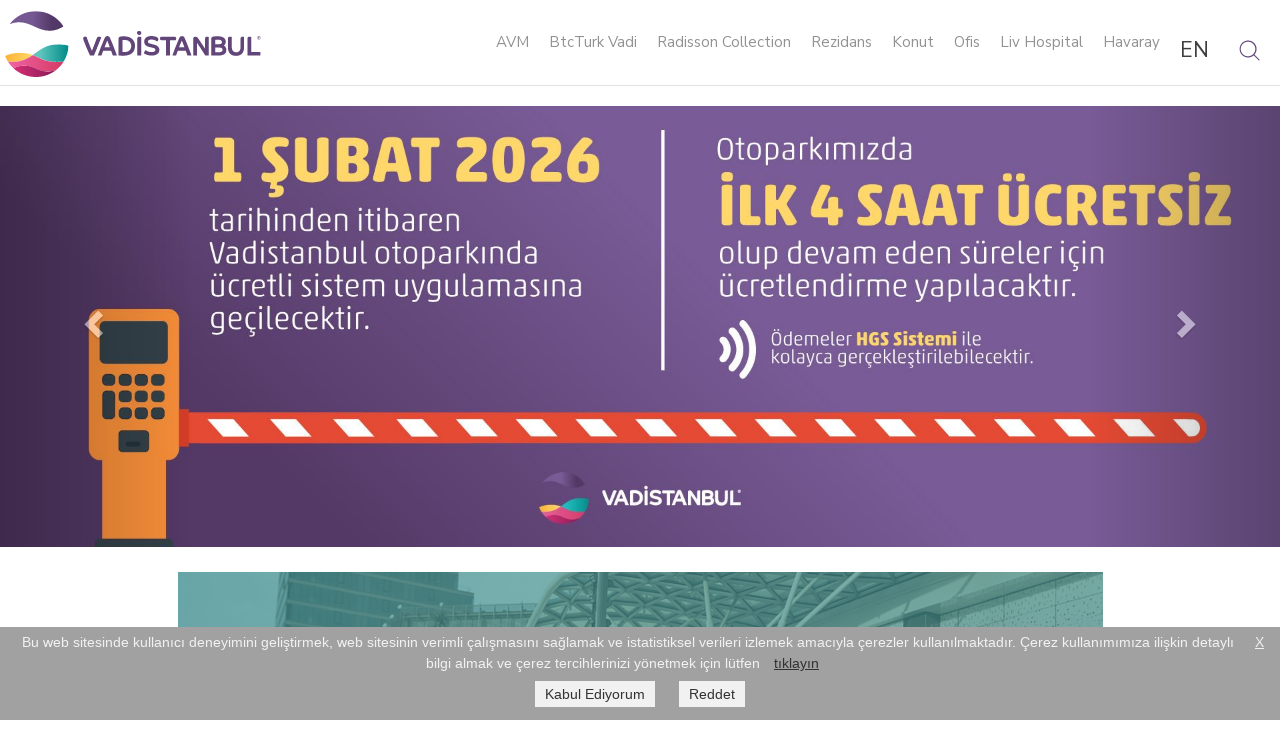

--- FILE ---
content_type: text/html; charset=utf-8
request_url: https://www.vadistanbul.com/
body_size: 10757
content:
<!DOCTYPE html>
<html lang="tr">
<head>
            <title>Vadistanbul Alışveriş Merkezi Resmi Websitesi</title>
            <meta name="title" content="Vadistanbul Alışveriş Merkezi Resmi Websitesi">
            <meta name="description" content="270’den fazla dünya markası, açık hava moda caddesi, ödüllü lezzetler ve etkinlikler Vadistanbul’da sizi bekliyor">
    
    <meta http-equiv="Content-Type" content="text/html; charset=utf-8"/>
    <meta name="viewport" content="width=device-width, initial-scale=1.0, maximum-scale=1.0, user-scalable=no"/>
    
    <!--
    <meta name="apple-itunes-app" content="app-id=1241865120">
    -->
    
    <link rel="apple-touch-icon" sizes="57x57" href="/assets/images/frontend/favicon/apple-icon-57x57.png">
    <link rel="apple-touch-icon" sizes="60x60" href="/assets/images/frontend/favicon/apple-icon-60x60.png">
    <link rel="apple-touch-icon" sizes="72x72" href="/assets/images/frontend/favicon/apple-icon-72x72.png">
    <link rel="apple-touch-icon" sizes="76x76" href="/assets/images/frontend/favicon/apple-icon-76x76.png">
    <link rel="apple-touch-icon" sizes="114x114" href="/assets/images/frontend/favicon/apple-icon-114x114.png">
    <link rel="apple-touch-icon" sizes="120x120" href="/assets/images/frontend/favicon/apple-icon-120x120.png">
    <link rel="apple-touch-icon" sizes="144x144" href="/assets/images/frontend/favicon/apple-icon-144x144.png">
    <link rel="apple-touch-icon" sizes="152x152" href="/assets/images/frontend/favicon/apple-icon-152x152.png">
    <link rel="apple-touch-icon" sizes="180x180" href="/assets/images/frontend/favicon/apple-icon-180x180.png">
    <link rel="icon" type="image/png" sizes="192x192" href="/assets/images/frontend/favicon/android-icon-192x192.png">
    <link rel="icon" type="image/png" sizes="32x32" href="/assets/images/frontend/favicon/favicon-32x32.png">
    <link rel="icon" type="image/png" sizes="96x96" href="/assets/images/frontend/favicon/favicon-96x96.png">
    <link rel="icon" type="image/png" sizes="16x16" href="/assets/images/frontend/favicon/favicon-16x16.png">
    <link rel="manifest" href="/assets/images/frontend/favicon/manifest.json">
    <meta name="msapplication-TileColor" content="#ffffff">
    <meta name="msapplication-TileImage" content="/assets/images/frontend/favicon/ms-icon-144x144.png">
    <meta name="theme-color" content="#ffffff">
    <meta name="google-site-verification" content="svzW9jLxneCPkm-_17tPuyzUxj-i_21FGxAPzUyTj5E" />
    <!--
    <meta name="google-site-verification" content="JbZWEWRSSO3Ekcq6Eftb1kME0v3ioB5Hd9dapt2rkws" />
    <meta property="fb:app_id" content="1399174946809431"/>
    
    -->
    <link href="https://cdn.jsdelivr.net/npm/bootstrap@5.3.3/dist/css/bootstrap.min.css" rel="stylesheet" integrity="sha384-QWTKZyjpPEjISv5WaRU9OFeRpok6YctnYmDr5pNlyT2bRjXh0JMhjY6hW+ALEwIH" crossorigin="anonymous">
    
    <link rel="Shortcut Icon" href="images/icons/fav.png" type="image/x-icon">
    <link rel="stylesheet" type="text/css" href="/assets/components/bootstrap/css/bootstrap.min.css"/>
    <link rel="stylesheet" type="text/css" href="/assets/css/frontend/normalize.css" />
    <link rel="stylesheet" type="text/css" href="/assets/css/frontend/hover-min.css" />
    <link rel="stylesheet" type="text/css" href="/assets/components/font-awesome/css/font-awesome.min.css"/>
        <link rel="stylesheet" type="text/css" href="/assets/css/frontend/vadistanbul.css" />
    
    <link rel="stylesheet" type="text/css" href="/assets/css/frontend/responsive.css" />
    <link rel="stylesheet" type="text/css" href="/assets/components/slick/slick.css"/>
    <link rel="stylesheet" type="text/css" href="/assets/components/slick/slick-theme.css"/>
    <link rel="stylesheet" type="text/css" href="/assets/components/sweetalert/css/sweet-alert.css"/>
    <!--<link rel="stylesheet" type="text/css" href="/assets/components/sweetalert/css/sweet-alert.css"/>-->
    <link rel="stylesheet" type="text/css" href="/assets/components/mechanic-map/css/map.css"/>
    <script src="/assets/components/jquery/jquery.min.js"></script>
    <script src="/assets/components/bootstrap/js/bootstrap.min.js"></script>
    <script src="/assets/components/sweetalert/js/sweet-alert.min.js"></script>
    <script src="/assets/components/handlebars/handlebars.runtime-v4.0.5.js"></script>
    <script src="/assets/handlebars/templates.js"></script>
    <script type="text/javascript" src="/assets/components/jquery.donetyping/jquery.donetyping.min.js"></script>
    <script type="text/javascript" src="/assets/components/lodash/dist/lodash.min.js"></script>
    
    <style>
    </style>
    
    <!-- hypeistanbul -->
    <!-- Facebook Pixel Code -->
    <script>
        !function(f,b,e,v,n,t,s)
        {if(f.fbq)return;n=f.fbq=function(){n.callMethod?
        n.callMethod.apply(n,arguments):n.queue.push(arguments)};
        if(!f._fbq)f._fbq=n;n.push=n;n.loaded=!0;n.version='2.0';
        n.queue=[];t=b.createElement(e);t.async=!0;
        t.src=v;s=b.getElementsByTagName(e)[0];
        s.parentNode.insertBefore(t,s)}(window, document,'script',
        'https://connect.facebook.net/en_US/fbevents.js');
        fbq('init', '577902289490081');
        fbq('track', 'PageView');
        </script>
        <noscript><img height="1" width="1" style="display:none"
        src="https://www.facebook.com/tr?id=577902289490081&ev=PageView&noscript=1"
        /></noscript>
    <!-- End Facebook Pixel Code -->
    <!--
    Start of global snippet: Please do not remove
    Place this snippet between the <head> and </head> tags on every page of your site.
    -->
    <!-- Global site tag (gtag.js) - DoubleClick -->
    <script async src="https://www.googletagmanager.com/gtag/js?id=DC-8554388"></script>
    <script>
        window.dataLayer = window.dataLayer || [];
        function gtag(){dataLayer.push(arguments);}
        gtag('js', new Date());
    
        gtag('config', 'DC-8554388');
    </script>
    <!-- End of global snippet: Please do not remove -->
    <!-- End of hypeistanbul -->
</head>

<body>

     <header class="header">
     
             <article class="logo-search-lang">
                 <div class="col-lg-2 col-md-2 col-sm-2 col-xs-5 padding-reset">
                     <a href="/" class="logo" title="vadistanbul">
                         <img src="/assets/images/frontend/static/logo.svg"/>
                     </a>
                 </div>
                 <div class="col-lg-10 col-md-10 col-sm-10 col-xs-7 padding-reset lang-search">
                     <a href="#" class="search-btn">
                         <img src="/assets/images/frontend/icons/search.svg" />
                     </a>
                         <a class="language" href="/en/language"  rel="nofollow">EN</a>
     
                     <a href="#" class="nav-btn"><img src="/assets/images/frontend/icons/nav.svg" /></a>
     
                     <nav id="menu">
                         <ul>
                             <li id="inline"><a href="/tr">AVM</a></li>
                             <li><a href="/festival">BtcTurk Vadi</a></li>
                             <li><a href="https://www.radissonhotels.com/en-us/hotels/radisson-blu-vadistanbul" target="_blank">Radisson Collection</a></li>
                             <li><a href="https://www.radisson.com/istanbul-hotel-tr-34485/istzd" target="_blank">Rezidans</a></li>
                             <li><a href="/teras">Konut</a></li>
                             <li><a href="/ofis">Ofis</a></li>
                             <li><a href="https://www.livhospital.com/liv-hastaneleri/liv-hospital-vadistanbul" target="_blank">Liv Hospital</a></li>
                             <li><a href="/havaray">Havaray</a></li>
                         </ul>
                     </nav>
     
                 </div>
             </article>
         
         <div class="header-line"></div>
         <article class="menu">
             <div class="container">
                 <nav class="navigation">
                     <ul>
                         <li><a href="/alisveris" class="hvr-float">Alışveriş</a></li>
                         <li><a href="/restoranlar" class="hvr-float">Restoranlar</a></li>
                         <!--<li><a href="/eglence" class="hvr-float">Eğlence</a></li>-->
                         <li><a href="/etkinlikler" class="hvr-float">Etkinlikler</a></li>
                         <li><a href="/filmler" class="hvr-float">Sinema</a></li>
                         <li><a href="/konserler" class="hvr-float">Jolly Joker</a></li>
                         <!--<li><a href="/alisveris-firsatlari" class="hvr-float">Fırsatlar</a></li>-->
                         <!--<li><a href="/hizmetler" class="hvr-float">Hizmetler</a></li>-->
                         <!--<li><a href="/dergi" class="hvr-float">Vadimag</a></li>-->
                         <!--<li><a href="/ulasim" class="hvr-float">Ulaşım</a></li>-->
                     </ul>
                 </nav>
             </div>
         </article>
     
     
         <nav class="mb-navigation"> <a href="#" class="close-nav"> <img src="/assets/images/frontend/icons/close-black.svg"> </a>
             <article class="mb-menu text-center"> <a href="/" class="mb-nav-logo" title="vadistanbul">
                 <img src="/assets/images/frontend/static/logo.svg"/></a>
                 <ul>
                     <li><a href="/alisveris" >Alışveriş</a></li>
                     <li><a href="/restoranlar" >Restoranlar</a></li>
                     <li><a href="/eglence" >Eğlence</a></li>
                     <li><a href="/etkinlikler" >Etkinlikler</a></li>
                     <li><a href="/filmler" >Sinema</a></li>
                     <li><a href="/konserler" >Konser</a></li>
                     <li><a href="/alisveris-firsatlari" >Fırsatlar</a></li>
                     <li><a href="/hizmetler" >Hizmetler</a></li>
                     <li><a href="/dergi" >Vadimag</a></li>
                     <li><a href="/ulasim" >Ulaşım</a></li>
                 </ul>
     
     
     
                 <ul class="mb-nav-outer">
                     <li><a href="/tr">AVM</a></li>
                     <li><a href="/festival">BtcTurk Vadi</a></li>
                     <li><a href="https://www.radissonhotels.com/en-us/hotels/radisson-blu-vadistanbul" target="_blank">
                     </a></li>
                     <li><a href="https://www.radisson.com/istanbul-hotel-tr-34485/istzd" target="_blank">Rezidans</a></li>
                     <li><a class="alt-link">Konut</a>
                         <ul>
                             <li class="last"><a href="/teras"><span>Teras</span></a></li>
                             <li class="last"><a href="/park"><span>Park</span></a></li>
                         </ul>
                     </li>
                     <li><a href="/ofis">Ofis</a></li>
                     <li><a href="https://www.livhospital.com/liv-hastaneleri/liv-hospital-vadistanbul" target="_blank">Liv Hospital</a></li>
                     <li><a href="/havaray">Havaray</a></li>
                 </ul>
     
     
     
     
             </article>
         </nav>
     </header>
     
     <section class="mb-search-bar">
         <div class="mb-search-outer">
             <form id="search-all-form" accept-charset="UTF-8" method="POST" role="form" enctype="" action="" novalidate="">
                 <input type="search" name="search-all" id="search-all" autocorrect="off" autocomplete="off" placeholder="Arama" autofocus="">
                 <a href="#" class="mb-find" title="search">
                     <img src="/assets/images/frontend/icons/search.svg" />
                 </a>
                 <a href="#" class="mb-close-search" title="close-search">
                     <img src="/assets/images/frontend/icons/close-black.svg">
                 </a>
             </form>
             <div id="search-results" class="scrollbar style-3">
             </div>
         </div>
     </section>
     
     
     <!--
     <header id="animate-header" class="animate-fix m-none">
     
         <div class="container">
     
             <div class="col-lg-1 col-md-1 col-sm-2 col-xs-5 padding-reset">
                 <a href="/" class="logo" title="vadistanbul">
                     <img src="/assets/images/frontend/static/mini-logo.svg"/>
                 </a>
             </div>
     
             <div class="col-lg-10 col-md-10 col-sm-9 col-xs-5 padding-reset">
     
             <nav class="navigation">
                 <ul>
                     <li><a href="/alisveris" class="hvr-float">Alışveriş</a></li>
                     <li><a href="/yeme-icme" class="hvr-float">Yeme &amp; İçme</a></li>
                     <li><a href="/eglence" class="hvr-float">Eğlence</a></li>
                     <li><a href="/etkinlikler" class="hvr-float">Etkinlikler</a></li>
                     <li><a href="/filmler" class="hvr-float">Sinema</a></li>
                     <li><a href="/konserler" class="hvr-float">Konser</a></li>
                     <li><a href="/alisveris-firsatlari" class="hvr-float">Fırsatlar</a></li>
                     <li><a href="/hizmetler" class="hvr-float">Hizmetler</a></li>
                     <li><a href="/dergi" class="hvr-float">Vadimag</a></li>
                     <li><a href="/ulasim" class="hvr-float">Ulaşım</a></li>
                 </ul>
             </nav>
     
             </div>
     
             <div class="col-lg-1 col-md-1 col-sm-1 col-xs-5 padding-reset lang-search">
                 <a href="#" class="search-btn">
                     <img src="/assets/images/frontend/icons/search.svg" />
                 </a>
                     <a class="language" href="/en/language"  rel="nofollow">EN</a>
     
                 <a href="#" class="nav-btn"><img src="/assets/images/frontend/icons/nav.svg" /></a>
             </div>
     
         </div>
     
     </header>
     
     
     -->
     <script>
         var path = "/";
         if(path == "/"){
             $(".hvr-float").hide();
         }
         if(path == "/tr"){
             $(".hvr-float").show();
             $("#inline").addClass("selected-nav");
         }
     </script>

<div class="wrapper">
    <section class="promo-area" style="visibility: hidden;">
    <div class="row">
        <div class="ms-auto text-end mt-lg-0 mt-4 mb-4">
            <a href="http://1kapak1dunya.com" class="me-4" target="_blank">
                <span class="me-3">1Kapak1Dünya</span>
                <img width="32px" src="/assets/images/leaf.png" class="promo-image" />
            </a>
        </div>
    </div>
</section>

<section class="home-slider">
    <div class="bs-example" data-example-id="carousel-with-captions">
        <div class="carousel slide" id="carousel-example-captions" data-ride="carousel">
            <div class="carousel-inner" role="listbox">
                    <div class="item active" data-href="">
                        <div class="slide-filter"></div>
                                    <img src="https://s3-eu-central-1.amazonaws.com/vadi-istanbul/images/web_slider_desktop_image/HyijivjS-x-main.jpeg?1768811427354" class="big-image">
             
                        <img src="https://s3-eu-central-1.amazonaws.com/vadi-istanbul/images/web_slider_mobile_image/HyijivjS-x-main.jpeg?1768811427284" class="small-image">
                        <div class="carousel-caption">
                            <h3> </h3>
                            <p></p>
                        </div>
                    </div>
                    <div class="item " data-href="">
                        <div class="slide-filter"></div>
                                    <img src="https://s3-eu-central-1.amazonaws.com/vadi-istanbul/images/web_slider_desktop_image/Sy6GYuwBbx-main.jpeg?1768552725244" class="big-image">
             
                        <img src="https://s3-eu-central-1.amazonaws.com/vadi-istanbul/images/web_slider_mobile_image/Sy6GYuwBbx-main.jpeg?1768552725069" class="small-image">
                        <div class="carousel-caption">
                            <h3>  </h3>
                            <p></p>
                        </div>
                    </div>
                    <div class="item " data-href="">
                        <div class="slide-filter"></div>
                                    <img src="https://s3-eu-central-1.amazonaws.com/vadi-istanbul/images/web_slider_desktop_image/rySDm2pgZl-main.jpeg?1764851582264" class="big-image">
             
                        <img src="https://s3-eu-central-1.amazonaws.com/vadi-istanbul/images/web_slider_mobile_image/rySDm2pgZl-main.jpeg?1764851582117" class="small-image">
                        <div class="carousel-caption">
                            <h3> </h3>
                            <p></p>
                        </div>
                    </div>
                    <div class="item " data-href="">
                        <div class="slide-filter"></div>
                                    <img src="https://s3-eu-central-1.amazonaws.com/vadi-istanbul/images/web_slider_desktop_image/HkZZ4g-y-x-main.jpeg?1761833977827" class="big-image">
             
                        <img src="https://s3-eu-central-1.amazonaws.com/vadi-istanbul/images/web_slider_mobile_image/HkZZ4g-y-x-main.jpeg?1761833977731" class="small-image">
                        <div class="carousel-caption">
                            <h3> </h3>
                            <p></p>
                        </div>
                    </div>
                    <div class="item " data-href="">
                        <div class="slide-filter"></div>
                                    <img src="https://s3-eu-central-1.amazonaws.com/vadi-istanbul/images/web_slider_desktop_image/HJQxIXQMs-main.jpeg?1664460267778" class="big-image">
             
                        <img src="https://s3-eu-central-1.amazonaws.com/vadi-istanbul/images/web_slider_mobile_image/HJQxIXQMs-main.jpeg?1664460267700" class="small-image">
                        <div class="carousel-caption">
                            <h3> </h3>
                            <p></p>
                        </div>
                    </div>
                    <div class="item " data-href="">
                        <div class="slide-filter"></div>
                                    <img src="https://s3-eu-central-1.amazonaws.com/vadi-istanbul/images/web_slider_desktop_image/rybtHm7zs-main.jpeg?1664460154348" class="big-image">
             
                        <img src="https://s3-eu-central-1.amazonaws.com/vadi-istanbul/images/web_slider_mobile_image/rybtHm7zs-main.jpeg?1664460154085" class="small-image">
                        <div class="carousel-caption">
                            <h3> </h3>
                            <p> </p>
                        </div>
                    </div>
                    <div class="item " data-href="">
                        <div class="slide-filter"></div>
                                    <img src="https://s3-eu-central-1.amazonaws.com/vadi-istanbul/images/web_slider_desktop_image/ryvpgOecJl-main.jpeg?1739780287365" class="big-image">
             
                        <img src="https://s3-eu-central-1.amazonaws.com/vadi-istanbul/images/web_slider_mobile_image/ryvpgOecJl-main.jpeg?1739780287404" class="small-image">
                        <div class="carousel-caption">
                            <h3>   </h3>
                            <p></p>
                        </div>
                    </div>
                    <div class="item " data-href="">
                        <div class="slide-filter"></div>
                                    <img src="https://s3-eu-central-1.amazonaws.com/vadi-istanbul/images/web_slider_desktop_image/SyuxAEuxn-main.jpeg?1739803664487" class="big-image">
             
                        <img src="https://s3-eu-central-1.amazonaws.com/vadi-istanbul/images/web_slider_mobile_image/SyuxAEuxn-main.jpeg?1739803664366" class="small-image">
                        <div class="carousel-caption">
                            <h3> </h3>
                            <p></p>
                        </div>
                    </div>
            </div>
                <a href="#carousel-example-captions" class="left carousel-control" role="button" data-slide="prev">
                    <span class="glyphicon glyphicon-chevron-left" aria-hidden="true"></span>
                    <span class="sr-only">Previous</span>
                </a>
                <a href="#carousel-example-captions" class="right carousel-control" role="button" data-slide="next">
                    <span class="glyphicon glyphicon-chevron-right" aria-hidden="true"></span>
                    <span class="sr-only">Next</span>
                </a>
        </div>
    </div>
</section>
<!--<div class="container">-->
    <!--<section class="home-stores col-lg-10 col-md-12 col-xs-12 col-lg-push-1 text-center pull-left">-->
        <!--<h1>MAĞAZALAR</h1>-->
        <!--<a href="/alisveris" class="all-stores">Tüm Mağazalar</a> </section>-->
    <!--<section class="home-events text-center">-->
        <!---->
            <!--<h1 class="home-page-title">Etkinlikler</h1>-->
            <!--&lt;!&ndash;<h3 class="home-page-sub-title">Events&#x27; Subtitle</h3>&ndash;&gt;-->
            <!--<div class="slider responsive slick-dotted">-->
                <!---->
                    <!--<div class="col-lg-6 col-md-6 col-sm-12 col-xs-12">-->
                        <!--<a href="/etkinlikler/otoparkimizda-ilk-4-saat-uecretsiz">-->
                            <!--<img src="https://s3-eu-central-1.amazonaws.com/vadi-istanbul/images/event_image/ByiFswsBWg-main.jpeg?1768811396178" />-->
                            <!--<h2>Otoparkımızda İlk 4 Saat Ücretsiz</h2>-->
                            <!--<p></p>-->
                        <!--</a>-->
                    <!--</div>-->
                <!---->
                    <!--<div class="col-lg-6 col-md-6 col-sm-12 col-xs-12">-->
                        <!--<a href="/etkinlikler/oence-oyun">-->
                            <!--<img src="https://s3-eu-central-1.amazonaws.com/vadi-istanbul/images/event_image/r1zbFuwHZl-main.jpeg?1768552698732" />-->
                            <!--<h2>Önce Oyun</h2>-->
                            <!--<p></p>-->
                        <!--</a>-->
                    <!--</div>-->
                <!---->
                    <!--<div class="col-lg-6 col-md-6 col-sm-12 col-xs-12">-->
                        <!--<a href="/etkinlikler/jolly-joker-ocak-takvimi">-->
                            <!--<img src="https://s3-eu-central-1.amazonaws.com/vadi-istanbul/images/event_image/SJpjwcqXbe-main.jpeg?1766660006398" />-->
                            <!--<h2>Jolly Joker Ocak Takvimi</h2>-->
                            <!--<p></p>-->
                        <!--</a>-->
                    <!--</div>-->
                <!---->
                    <!--<div class="col-lg-6 col-md-6 col-sm-12 col-xs-12">-->
                        <!--<a href="/etkinlikler/vadistanbul-suerdueruelebilirlik-vizyonuyla-marcom-awards-ta-uec-kez-zirvede">-->
                            <!--<img src="https://s3-eu-central-1.amazonaws.com/vadi-istanbul/images/event_image/Sk2-idlxWl-main.jpeg?1762851589034" />-->
                            <!--<h2>Vadistanbul Sürdürülebilirlik Vizyonuyla Marcom Awards&#x27;ta Üç Kez Zirvede</h2>-->
                            <!--<p></p>-->
                        <!--</a>-->
                    <!--</div>-->
                <!---->
                    <!--<div class="col-lg-6 col-md-6 col-sm-12 col-xs-12">-->
                        <!--<a href="/etkinlikler/vadistanbul-da-evcil-hayvan-dostlarimizi-memnuniyetle-karsiliyoruz">-->
                            <!--<img src="https://s3-eu-central-1.amazonaws.com/vadi-istanbul/images/event_image/H1M8bdxcyx-main.jpeg?1739780428599" />-->
                            <!--<h2>Vadistanbul’da Evcil Hayvan Dostlarımızı Memnuniyetle Karşılıyoruz </h2>-->
                            <!--<p></p>-->
                        <!--</a>-->
                    <!--</div>-->
                <!---->
                    <!--<div class="col-lg-6 col-md-6 col-sm-12 col-xs-12">-->
                        <!--<a href="/etkinlikler/ayirdigimiz-her-atikla-gelecek-nesillere-guzel-yarinlar-birakiyoruz">-->
                            <!--<img src="https://s3-eu-central-1.amazonaws.com/vadi-istanbul/images/event_image/rkJzytubU-main.jpeg?1739803602777" />-->
                            <!--<h2>Ayırdığımız Her Atıkla Gelecek Nesillere Güzel Yarınlar Bırakıyoruz!</h2>-->
                            <!--<p> </p>-->
                        <!--</a>-->
                    <!--</div>-->
                <!---->
            <!--</div>-->
        <!---->
    <!--</section>-->
<!--</div>-->


<div class="container">
    <section class="home-stores col-lg-10 col-md-12 col-xs-12 col-lg-push-1 text-center pull-left">
        <h1>Vadimag</h1>
        <a href="/dergi" class="all-stores">Tüm Sayılar</a> </section>
    <section class="home-events text-center">
            <h1 class="home-page-title">Etkinlikler</h1>
            <!--<h3 class="home-page-sub-title">Events&#x27; Subtitle</h3>-->
            <div class="slider responsive slick-dotted">
                    <div class="col-lg-6 col-md-6 col-sm-12 col-xs-12">
                        <a href="/etkinlikler/otoparkimizda-ilk-4-saat-uecretsiz">
                            <img src="https://s3-eu-central-1.amazonaws.com/vadi-istanbul/images/event_image/ByiFswsBWg-main.jpeg?1768811396178" />
                            <h2>Otoparkımızda İlk 4 Saat Ücretsiz</h2>
                            <p></p>
                        </a>
                    </div>
                    <div class="col-lg-6 col-md-6 col-sm-12 col-xs-12">
                        <a href="/etkinlikler/oence-oyun">
                            <img src="https://s3-eu-central-1.amazonaws.com/vadi-istanbul/images/event_image/r1zbFuwHZl-main.jpeg?1768552698732" />
                            <h2>Önce Oyun</h2>
                            <p></p>
                        </a>
                    </div>
                    <div class="col-lg-6 col-md-6 col-sm-12 col-xs-12">
                        <a href="/etkinlikler/jolly-joker-ocak-takvimi">
                            <img src="https://s3-eu-central-1.amazonaws.com/vadi-istanbul/images/event_image/SJpjwcqXbe-main.jpeg?1766660006398" />
                            <h2>Jolly Joker Ocak Takvimi</h2>
                            <p></p>
                        </a>
                    </div>
                    <div class="col-lg-6 col-md-6 col-sm-12 col-xs-12">
                        <a href="/etkinlikler/vadistanbul-suerdueruelebilirlik-vizyonuyla-marcom-awards-ta-uec-kez-zirvede">
                            <img src="https://s3-eu-central-1.amazonaws.com/vadi-istanbul/images/event_image/Sk2-idlxWl-main.jpeg?1762851589034" />
                            <h2>Vadistanbul Sürdürülebilirlik Vizyonuyla Marcom Awards&#x27;ta Üç Kez Zirvede</h2>
                            <p></p>
                        </a>
                    </div>
                    <div class="col-lg-6 col-md-6 col-sm-12 col-xs-12">
                        <a href="/etkinlikler/vadistanbul-da-evcil-hayvan-dostlarimizi-memnuniyetle-karsiliyoruz">
                            <img src="https://s3-eu-central-1.amazonaws.com/vadi-istanbul/images/event_image/H1M8bdxcyx-main.jpeg?1739780428599" />
                            <h2>Vadistanbul’da Evcil Hayvan Dostlarımızı Memnuniyetle Karşılıyoruz </h2>
                            <p></p>
                        </a>
                    </div>
                    <div class="col-lg-6 col-md-6 col-sm-12 col-xs-12">
                        <a href="/etkinlikler/ayirdigimiz-her-atikla-gelecek-nesillere-guzel-yarinlar-birakiyoruz">
                            <img src="https://s3-eu-central-1.amazonaws.com/vadi-istanbul/images/event_image/rkJzytubU-main.jpeg?1739803602777" />
                            <h2>Ayırdığımız Her Atıkla Gelecek Nesillere Güzel Yarınlar Bırakıyoruz!</h2>
                            <p> </p>
                        </a>
                    </div>
            </div>
    </section>
</div>
<section class="home-deals text-center">
    <div class="container">
       
            <h1 class="home-page-title">Fırsatlar</h1>
            <!--<h3 class="home-page-sub-title">Promotions Subtitle</h3>-->
            
            <div class="col-lg-6 col-md-6 col-sm-6 col-xs-12">
                
                    <article class="deal-item text-left">
                        <div class="col-lg-6 col-md-6 col-sm-6 col-xs-12">
                            <img src="https://s3-eu-central-1.amazonaws.com/vadi-istanbul/images/promotion_image/ry8ARmHBZe-main.jpeg?1768402639422"/></div>
                        <div class="col-lg-6 col-md-6 col-sm-6 col-xs-12">
                            <h1>İndirim</h1>
                            <a href="/alisveris-firsatlari/indirim-bkvarqbh-x">DETAYLAR</a> </div>
                    </article>
                
            </div>
            
            <div class="col-lg-6 col-md-6 col-sm-6 col-xs-12">
                
                    <article class="deal-item text-left">
                        <div class="col-lg-6 col-md-6 col-sm-6 col-xs-12">
                            <img src="https://s3-eu-central-1.amazonaws.com/vadi-istanbul/images/promotion_image/HJT8yBNfWe-main.jpeg?1765195606093"/></div>
                        <div class="col-lg-6 col-md-6 col-sm-6 col-xs-12">
                            <h1>Yeni Yılda Kendini Yaşa</h1>
                            <a href="/alisveris-firsatlari/yeni-yilda-kendini-yasa">DETAYLAR</a> </div>
                    </article>
                
            </div>

        <div class="col-lg-5 col-md-5 col-sm-5 col-xs-12"></div>
    </div>
</section>
<section class="home-cinema hidden-xs text-center">
    <h1 class="home-page-title">Sinema</h1>
    <!--<h3 class="home-page-sub-title">Cinema Subtitle</h3>-->
    <div class="col-lg-10 col-md-10 col-xs-12 col-lg-push-1">
        <div class="col-lg-6 col-md-6 col-sm-6">
            <p>
Sinema sektörüne yön veren çalışmalar gerçekleştiren Türkiye’nin lider sinema grubu Mars Cinema Group; Paribu Cineverse salonları ile dünya standartlarındaki teknolojiyi; konfor, ergonomi ve üstün hizmet anlayışı ile birleştiriyor. 11 yeni salonu ile sinemaseverlere eşsiz bir film izleme keyfi sunan Paribu Cineverse Vadistanbul ayrıca, Gold Class ve ScreenX salonlarıyla yeni teknolojik deneyimleri seyircisiyle buluşturuyor. Geniş ve yatabilen özel koltukları, terlik ve şal servisi ile Gold Class salonu maksimum konforu sunarken; ScreenX salonu özel akustik ses sistemi, geniş oturma düzeni, 270 derecelik perde tasarımı ile salonun her noktasından mükemmel görüş imkanı sağlıyor.
            </p>
            <a href="/filmler" class="home-movies-btn">Filmler</a>
        </div>
        <div class="col-lg-6 col-md-6 col-sm-6">
            <div class="slider single-item slick-dotted">
                <div class="col-lg-12 padding-reset home-cinema-item"> <img src="/assets/images/frontend/static/goldclassyeni.jpeg" /> </div>

            </div>
        </div>
    </div>
</section>

<script>

    $('.home-slider .item').click(function (e) {
        e.preventDefault();
        var href = $(this).data("href");

        if (href) {
            window.location.href = href;
        }
    });
</script>





</div>
    <footer class="footer-map">
        <section class="instagram text-center">
            <div class="container">
                <h1>Instagram’da bizi takip edin.</h1>
                <div class="slider responsive-ins">
                </div>
            </div>
        </section>
        <section class="map">
            <iframe src="https://www.google.com/maps/embed?pb=!1m18!1m12!1m3!1d6819.140258200795!2d28.986157226080806!3d41.104384465425525!2m3!1f0!2f0!3f0!3m2!1i1024!2i768!4f13.1!3m3!1m2!1s0x14cab42898574c8b%3A0xe53fb1d49154b1ac!2sVadistanbul+AVM!5e0!3m2!1str!2str!4v1510731677314" width="100%" height="350" frameborder="0" style="border:0" allowfullscreen></iframe>
        </section>
        <section class="footer">
            <div class="container">
                <div class="up-link">
                    <div class="col-lg-3 col-md-3 col-sm-6 col-xs-12">
                        <h1>ZİYARETÇİ BİLGİLERİ</h1>
                        <ul>
                            <li><a href="/hizmetler">Hizmetler</a></li>
                            <li><a href="/kat-planlari">Kat Planı</a></li>
                            <li><a href="/iletisim">İletişim</a></li>
                            <li><a href="/ulasim">Ulaşım</a></li>
                        </ul>
                    </div>
                    <div class="col-lg-3 col-md-3 col-sm-6 col-xs-12">
                        <h1>HAKKIMIZDA</h1>
                        <ul>
                            <li><a href="/kurumsal">Kurumsal</a></li>
                            <li><a href="/kurumsal#4">Duyurular</a></li>
                            <li><a href="/medya">Medya Merkezi</a></li>
                        </ul>
                    </div>
    
                    <div class="col-lg-3 col-md-3 col-sm-6 col-xs-12">
                        <h1>Eğlence ve Fırsatlar</h1>
                        <ul>
                            <li><a href="/eglence" class="hvr-float">Eğlence</a></li>
                            <li><a href="/alisveris-firsatlari" class="hvr-float">Fırsatlar</a></li>
                        </ul>
                    </div>
    
                    <div class="col-lg-3 col-md-3 col-sm-6 col-xs-12">
                        <h1>İLETİŞİME GEÇİN</h1>
                        <ul>
                            <li><a href="tel:+90 212 330 38 38">+90 212 330 38 38</a></li>
                            <li class="feedback-link">Görüş &amp; Öneri<br/>
                                <a href="/iletisim">bizimle iletişime geçin</a></li>
                        </ul>
                    </div>
                </div>
                <div class="bottom-link">
                    <div class="col-lg-6 col-md-6 col-sm-6 col-xs-12">
                        <h1>BİZİ TAKİP EDİN</h1>
                        <div class="social-media">
                            <a href="https://www.facebook.com/vadistanbul/" target="_blank" class="fb"><i class="fa fa-facebook" aria-hidden="true"></i> </a>
                            <a href="https://twitter.com/vadistanbul" target="_blank" ><i class="fa fa-twitter" aria-hidden="true"></i> </a>
                            <a href="https://www.instagram.com/vadistanbul/" target="_blank"><i class="fa fa-instagram" aria-hidden="true"></i> </a>
                            <a href="https://www.youtube.com/channel/UC-aAs_fUUmaxUUIH7gJVpeA" target="_blank"><i class="fa fa-youtube" aria-hidden="true"></i> </a>
                        </div>
                    </div>
                    <!-- <div class="col-lg-5 col-md-5 col-sm-6 col-xs-12">
                        <h1>E-BÜLTEN</h1>
                        <input type="text" class="newsletter-input" id = "newsletter-input" placeholder="Lütfen e-posta adresinizi giriniz"/>
                        <button type="submit" id="sign-up">Kayıt</button>
                        <article class="term">
                            <div class="checkbox-edit">
                                <input type="checkbox" name="agreement" id="nextcard-agreement">
                                <label for="nextcard-agreement"></label>
                            </div>
                            <span class="newsletter-agreement"><a href="https://s3-eu-central-1.amazonaws.com/vadi-istanbul/files/file_url/SJ3UkhoGw-web-vadi-02-e-buelten-aydinlatma-metni-and-ticari-ileti-onayi.pdf?1597910867650" class="read-agreement" >E-Bülten Aydınlatma Metni</a>
                            'ni okudum ve tarafıma e-posta olarak ticari elektronik ileti gönderilmesine onay veriyorum.</span>
                        </article>
                        <span class="text-center" id = "newsletter-error"></span>
                    </div> -->
                    <div class="col-lg-6 col-md-6 col-sm-6 col-xs-12" style="text-align: right;">
                        <h1>UYGULAMAYI İNDİRİN</h1>
                        <div class="mobile-app">
                            <a href="https://itunes.apple.com/tr/app/vadistanbul-avm/id1306947681?mt&#x3D;8" target="_blank">
                                <img src="/assets/images/frontend/icons/apple.svg"/>
                                <span>Available on the
                                    <h2>APPLE STORE</h2>
                                </span>
                            </a>
                            <a href="https://play.google.com/store/apps/details?id&#x3D;com.kns.vadistanbul" target="_blank">
                                <img src="/assets/images/frontend/icons/gplay.svg"/>
                                <span>Get in on
                                    <h2>GOOGLE PLAY</h2>
                                </span>
                            </a>
                        </div>
                    </div>
    
    
                  <!--  <div class="col-lg-12 col-md-12 col-sm-12 col-xs-12 text-center">
    
    
                        <img src="/assets/images/frontend/static/ortak.svg" class="ortak">
    
                    </div>-->
    
    
    
                </div>
                <div class="footer-prp">
                    <nav class="footer-nav">
                        <ul>
                            <li><a href="	https://s3-eu-central-1.amazonaws.com/vadi-istanbul/files/file_url/Sy5bsjiMD-web-vadi-04-vadistanbul-avm-kvkk-aydinlatma-metni-doenuestuerueldue.pdf?1597909762273" target="_blank" >KVKK Aydınlatma Metni</a></li>
                            <li><a href="https://s3-eu-central-1.amazonaws.com/vadi-istanbul/files/file_url/Bkx8XkOML-vadistanbul-kvkk-tr.pdf?1580884808647" target="_blank" >Kişisel Verilerin İşlenmesine İlişkin Politika</a></li>
                            <li><a href="https://s3-eu-central-1.amazonaws.com/vadi-istanbul/files/file_url/SkoB_gl5v-s-04-ilgili-kisi-basvuru-formu-doenuestuerueldue.pdf?1605531716248" target="_blank">İlgili Kişi Başvuru Formu</a></li>
                        </ul>
                    </nav>
                </div>
                <article class="copyright-sec">
                    <div class="container">
                        <div class="col-lg-4 col-md-4 col-sm-4 col-xs-12 padding-reset text-center">
                            <p class="copyright">© 2017 VADİSTANBUL. Tüm hakkı saklıdır. </p>
                        </div>
    
                        <div class="col-lg-4 col-md-4 col-sm-4 col-xs-12 pull-right text-center">
                            <a href="http://www.kns.com.tr" target="_blank" class="kns">
                                <img src="/assets/images/frontend/icons/kns.svg">
                            </a>
                        </div>
                    </div>
                </article>
            </div>
        </section>
    </footer>
    
    
    <!-- Newsletter Modal -->
    
    <!-- <div class="modal fade" id="basicModal" tabindex="-1" role="dialog" aria-labelledby="basicModal" aria-hidden="true">
        <div class="modal-dialog">
            <div class="modal-content">
                <div class="modal-header">
                    <button type="button" class="close" data-dismiss="modal" aria-hidden="true">&times;</button>
                </div>
                <div class="modal-body text-center" id = "modal-body">
                   <h1>Vadistanbul E-bülten&#x27;e kayıt</h1>
                    <p>Vadistanbul etkinlik ve yeniliklerinden öncelikli haberdar olmak için e-bültene kayıt olun.</p>
    
                    <div class="modal-newsletter">
                        <input type="text" class="newsletter-input"  id = "newsletter-input" placeholder="Lütfen e-posta adresinizi giriniz">
                        <span id = "newsletter-error"></span>
                        <button type="submit" id="sign-up">KAYIT</button>
                    </div>
    
                    <article class="term">
                        <div class="checkbox-edit">
                            <input type="checkbox" name="agreement" id="nextcard-agreement">
                            <label for="nextcard-agreement"></label>
                        </div>
                        <span><a href="https://s3-eu-central-1.amazonaws.com/vadi-istanbul/files/file_url/SJ3UkhoGw-web-vadi-02-e-buelten-aydinlatma-metni-and-ticari-ileti-onayi.pdf?1597910867650" class="read-agreement" target="_blank">E-Bülten Sözleşmesini</a> okudum ve kabul ediyorum.</span>
                    </article>
    
                </div>
            </div>
        </div>
    </div> -->
    
    
    <!-- Script -->
    
    
    <script src="/assets/js/frontend/front.js"></script>
    <script type="text/javascript" src="http://code.jquery.com/jquery-migrate-1.2.1.min.js"></script>
    <script src="/assets/components/slick/slick.min.js"></script>
    <script>
    
        $('.responsive').slick({
            dots: true,
            infinite: false,
            autoplay: true,
            speed: 500,
            slidesToShow: 2,
            slidesToScroll: 2,
            responsive: [
                {
                    breakpoint: 1024,
                    settings: {
                        slidesToShow: 2,
                        slidesToScroll: 2,
                        infinite: true,
                        dots: true
                    }
                },
                {
                    breakpoint: 600,
                    settings: {
                        slidesToShow: 1,
                        slidesToScroll: 1
                    }
                },
                {
                    breakpoint: 480,
                    settings: {
                        slidesToShow: 1,
                        slidesToScroll: 1
                    }
                }
                // You can unslick at a given breakpoint now by adding:
                // settings: "unslick"
                // instead of a settings object
            ]
        });
    
        $('.single-item').slick({
            dots: true,
            arrows: false
        });
    
    
    </script>
    
    <script src="/assets/handlebars/helpers.js"></script>
    <!--<script src="/assets/js/frontend/public_home.js"></script>-->
    <script>
        var $instagramSlider = $('.responsive-ins')
    
    
        const htmlData = Handlebars.templates["instagram_follower"]({instagramPosts: [] });
    
        $instagramSlider.html(htmlData);
    
        $instagramSlider.slick({
            dots: true,
            infinite: true,
            autoplay: true,
            arrows: true,
            speed: 1200,
            lazyLoad : 'ondemand',
            slidesToShow: 6,
            slidesToScroll: 6,
            responsive: [
                {
                    breakpoint: 1024,
                    settings: {
                        slidesToShow: 6,
                        slidesToScroll: 6,
                        infinite: true,
                        dots: true
                    }
                },
                {
                    breakpoint: 600,
                    settings: {
                        slidesToShow: 3,
                        slidesToScroll: 3
                    }
                },
                {
                    breakpoint: 480,
                    settings: {
                        slidesToShow: 2,
                        slidesToScroll: 2
                    }
                }
                // You can unslick at a given breakpoint now by adding:
                // settings: "unslick"
                // instead of a settings object
            ]
        });
    
    </script>
    
    <script src="/assets/js/frontend/public_frontend.js"></script>
    <script>
        var mailRegex = /^(([^<>()\[\]\\.,;:\s@"]+(\.[^<>()\[\]\\.,;:\s@"]+)*)|(".+"))@((\[[0-9]{1,3}\.[0-9]{1,3}\.[0-9]{1,3}\.[0-9]{1,3}])|(([a-zA-Z\-0-9]+\.)+[a-zA-Z]{2,}))$/;
        var mailInput = document.getElementById("newsletter-input");
    
        $("#newsletter-input").on("change paste keyup",function () {
            $("#newsletter-error").text("");
        });
    
        $("#sign-up").click(function(){
            if(!mailInput.value){
                console.log("1st if")
                $("#newsletter-error").text(language === "en" ? "Please enter your e-mail address" : "Lütfen e-mal adresinizi girin.");
                return
            }
            if(!mailRegex.test(mailInput.value)){
                console.log("2nd if")
                $("#newsletter-error").text(language === "en" ? "Invalid e-mail address." : "Geçersiz e-mail adresi");
                return
            }
    
            if(mailRegex.test(mailInput.value) &&  $("#nextcard-agreement").is(':checked')){
                // ajax
                $.ajax({
                    method      :  "POST",
                    url         : "/en/frontend/newsletter/save",
                    contentType : "application/json",
                    data        : JSON.stringify({
                        agreement : true,
                        email : mailInput.value
                    })
                })
                        .done(function () {
                            sweetAlert({
                                title: language === "en" ? "Thanks" : "Teşekkürler",
                                text: language === "en" ? "Thank you for subscribing to our newsletter." : "Haber bültenimize abone olduğunuz için teşekkür ederiz.",
                                type: "success",
                                timer: 8000,
                                confirmButtonText: language === "en" ? "Close" : "Kapat"
                            });
                            setTimeout(() => {
                                mailInput.text("");
                            }, 1000);
                        })
                        .fail(function (a) {
                            sweetAlert({
                                title: "Opps..",
                                text: language === "en" ? "Error during opting-in." : "Kayıt sırasında bir hata oluştu.",
                                type: "error",
                                timer: 8000,
                                confirmButtonText: language === "en" ? "Close" : "Kapat"
                            });
                        });
            }
            else if(!$("#nextcard-agreement").is(':checked')){
                $("#newsletter-error").text(language === "en" ? "You need to confirm Newsletter Clarification Text." : "E-Bülten Aydınlatma Metni'ni kabul etmelisiniz!");
                $("#nextcard-agreement").change(function () {
                    if(this.checked){
                        $("#newsletter-error").text("");
                    }
                });
            }
            else {
                $("#newsletter-error").text(language === "en" ? "Invalid e-mail address." : "Geçersiz mail adresi.");
            }
        });
    </script>
    
    
    <link rel="stylesheet" href="/assets/components/fancybox/dist/jquery.fancybox.min.css"/>
    <script src="/assets/components/fancybox/dist/jquery.fancybox.min.js"></script>
    
    <script>                    //fancybox
    
        $(function () {
            $(".read-agreement").fancybox({
                maxWidth: 800,
                maxHeight: 600,
                fitToView: false,
                width: '70%',
                height: '70%',
                autoSize: false,
                closeClick: false,
                openEffect: 'none',
                closeEffect: 'none'
            });
        });
    </script><div class="overlay"></div>
<div class="spinner-container">
    <div class="spinner">
        <div class="bounce1"></div>
        <div class="bounce2"></div>
        <div class="bounce3"></div>
    </div>
</div>
<div class="hide" id="cookiebanner-exp">
    <p>Bu web sitesinde kullanıcı deneyimini geliştirmek, web sitesinin verimli çalışmasını sağlamak ve istatistiksel verileri izlemek amacıyla 
    çerezler kullanılmaktadır. Çerez kullanımımıza ilişkin detaylı bilgi almak ve çerez tercihlerinizi yönetmek için lütfen 
    <a class="linkbtn" href="https://s3-eu-central-1.amazonaws.com/vadi-istanbul/files/file_url/SJT705E2D-web-vadi-01-c-erez-cookie-politikasi-ve-aydinlatma-metni-rev01-do-nu-s-tu-ru-ldu.pdf?1607933478619" target="_blank"><u>tıklayın</u></a>
    </p>
</div>


<script type="text/javascript">
    var language = "tr";

    function searchAll(searchText, callback, failureCallback) {

        var ajaxMethodConfig = {
            type: "POST",
            url: "/" + language + "/search/all",
            data: {
                search: searchText
            },
            success: callback
        };

        if (failureCallback) {
            ajaxMethodConfig["failure"] = failureCallback;
        }

        $.ajax(ajaxMethodConfig);
    }
</script>
<!-- Google tag (gtag.js) -->
<script>
    const PUBLIC_KEY = 'G-GDB39CE0V8'
  
    const script = document.createElement('script')
    script.async = true
    script.src = `https://www.googletagmanager.com/gtag/js?id=${PUBLIC_KEY}`
    document.head.appendChild(script)
  
    window.dataLayer = window.dataLayer || []
    function gtag() {
       dataLayer.push(arguments)
    }
    gtag('js', new Date())
  
    gtag('config', PUBLIC_KEY)
  </script>
<!-- Google Code for Remarketing Tag -->
<!--------------------------------------------------
Remarketing tags may not be associated with personally identifiable information or placed on pages related to sensitive categories. See more information and instructions on how to setup the tag on: http://google.com/ads/remarketingsetup
--------------------------------------------------->
<script type="text/javascript">
    /* <![CDATA[ */
    var google_conversion_id = 807716720;
    var google_custom_params = window.google_tag_params;
    var google_remarketing_only = true;
    /* ]]> */
</script>
<script type="text/javascript" src="//www.googleadservices.com/pagead/conversion.js">
</script>
<noscript>
    <div style="display:inline;">
        <img height="1" width="1" style="border-style:none;" alt="" src="//googleads.g.doubleclick.net/pagead/viewthroughconversion/807716720/?guid=ON&amp;script=0"/>
    </div>
</noscript>

</body>
</html>
<script>
    var localizedBannerTextContainer = "cookiebanner-exp";
    var localizedDefaultLink = '';
    var localizedAcceptLink = 'Kabul Ediyorum';
    var localizedRejectLink = 'Reddet';
    var cookieLink = "https://s3-eu-central-1.amazonaws.com/vadi-istanbul/files/file_url/SJT705E2D-web-vadi-01-c-erez-cookie-politikasi-ve-aydinlatma-metni-rev01-do-nu-s-tu-ru-ldu.pdf?1607933478619";
</script>
<script src="/assets/js/new/eulaw.js" id="cookiebanner"></script>


--- FILE ---
content_type: text/css; charset=utf-8
request_url: https://www.vadistanbul.com/assets/css/frontend/hover-min.css
body_size: 7544
content:
/*!
 * Hover.css (http://ianlunn.github.io/Hover/)
 * Version: 2.0.1
 * Author: Ian Lunn @IanLunn
 * Author URL: http://ianlunn.co.uk/
 * Github: https://github.com/IanLunn/Hover

 * Made available under a MIT License:
 * http://www.opensource.org/licenses/mit-license.php

 * Hover.css Copyright Ian Lunn 2014. Generated with Sass.
 */.hvr-grow {
	display: inline-block;
	vertical-align: middle;
	-webkit-transform: translateZ(0);
	transform: translateZ(0);
	box-shadow: 0 0 1px rgba(0,0,0,0);
	-webkit-backface-visibility: hidden;
	backface-visibility: hidden;
	-moz-osx-font-smoothing: grayscale;
	-webkit-transition-duration: .3s;
	transition-duration: .3s;
	-webkit-transition-property: transform;
	transition-property: transform
}
.hvr-grow:active, .hvr-grow:focus, .hvr-grow:hover {
	-webkit-transform: scale(1.1);
	transform: scale(1.1)
}
.hvr-shrink {
	display: inline-block;
	vertical-align: middle;
	-webkit-transform: translateZ(0);
	transform: translateZ(0);
	box-shadow: 0 0 1px rgba(0,0,0,0);
	-webkit-backface-visibility: hidden;
	backface-visibility: hidden;
	-moz-osx-font-smoothing: grayscale;
	-webkit-transition-duration: .3s;
	transition-duration: .3s;
	-webkit-transition-property: transform;
	transition-property: transform
}
.hvr-shrink:active, .hvr-shrink:focus, .hvr-shrink:hover {
	-webkit-transform: scale(0.9);
	transform: scale(0.9)
}
@-webkit-keyframes hvr-pulse {
25% {
-webkit-transform:scale(1.1);
transform:scale(1.1)
}
75% {
-webkit-transform:scale(0.9);
transform:scale(0.9)
}
}
@keyframes hvr-pulse {
25% {
-webkit-transform:scale(1.1);
transform:scale(1.1)
}
75% {
-webkit-transform:scale(0.9);
transform:scale(0.9)
}
}
.hvr-pulse {
	display: inline-block;
	vertical-align: middle;
	-webkit-transform: translateZ(0);
	transform: translateZ(0);
	box-shadow: 0 0 1px rgba(0,0,0,0);
	-webkit-backface-visibility: hidden;
	backface-visibility: hidden;
	-moz-osx-font-smoothing: grayscale
}
.hvr-pulse:active, .hvr-pulse:focus, .hvr-pulse:hover {
	-webkit-animation-name: hvr-pulse;
	animation-name: hvr-pulse;
	-webkit-animation-duration: 1s;
	animation-duration: 1s;
	-webkit-animation-timing-function: linear;
	animation-timing-function: linear;
	-webkit-animation-iteration-count: infinite;
	animation-iteration-count: infinite
}
@-webkit-keyframes hvr-pulse-grow {
to {
-webkit-transform:scale(1.1);
transform:scale(1.1)
}
}
@keyframes hvr-pulse-grow {
to {
-webkit-transform:scale(1.1);
transform:scale(1.1)
}
}
.hvr-pulse-grow {
	display: inline-block;
	vertical-align: middle;
	-webkit-transform: translateZ(0);
	transform: translateZ(0);
	box-shadow: 0 0 1px rgba(0,0,0,0);
	-webkit-backface-visibility: hidden;
	backface-visibility: hidden;
	-moz-osx-font-smoothing: grayscale
}
.hvr-pulse-grow:active, .hvr-pulse-grow:focus, .hvr-pulse-grow:hover {
	-webkit-animation-name: hvr-pulse-grow;
	animation-name: hvr-pulse-grow;
	-webkit-animation-duration: .3s;
	animation-duration: .3s;
	-webkit-animation-timing-function: linear;
	animation-timing-function: linear;
	-webkit-animation-iteration-count: infinite;
	animation-iteration-count: infinite;
	-webkit-animation-direction: alternate;
	animation-direction: alternate
}
@-webkit-keyframes hvr-pulse-shrink {
to {
-webkit-transform:scale(0.9);
transform:scale(0.9)
}
}
@keyframes hvr-pulse-shrink {
to {
-webkit-transform:scale(0.9);
transform:scale(0.9)
}
}
.hvr-pulse-shrink {
	display: inline-block;
	vertical-align: middle;
	-webkit-transform: translateZ(0);
	transform: translateZ(0);
	box-shadow: 0 0 1px rgba(0,0,0,0);
	-webkit-backface-visibility: hidden;
	backface-visibility: hidden;
	-moz-osx-font-smoothing: grayscale
}
.hvr-pulse-shrink:active, .hvr-pulse-shrink:focus, .hvr-pulse-shrink:hover {
	-webkit-animation-name: hvr-pulse-shrink;
	animation-name: hvr-pulse-shrink;
	-webkit-animation-duration: .3s;
	animation-duration: .3s;
	-webkit-animation-timing-function: linear;
	animation-timing-function: linear;
	-webkit-animation-iteration-count: infinite;
	animation-iteration-count: infinite;
	-webkit-animation-direction: alternate;
	animation-direction: alternate
}
@-webkit-keyframes hvr-push {
50% {
-webkit-transform:scale(0.8);
transform:scale(0.8)
}
100% {
-webkit-transform:scale(1);
transform:scale(1)
}
}
@keyframes hvr-push {
50% {
-webkit-transform:scale(0.8);
transform:scale(0.8)
}
100% {
-webkit-transform:scale(1);
transform:scale(1)
}
}
.hvr-push {
	display: inline-block;
	vertical-align: middle;
	-webkit-transform: translateZ(0);
	transform: translateZ(0);
	box-shadow: 0 0 1px rgba(0,0,0,0);
	-webkit-backface-visibility: hidden;
	backface-visibility: hidden;
	-moz-osx-font-smoothing: grayscale
}
.hvr-push:active, .hvr-push:focus, .hvr-push:hover {
	-webkit-animation-name: hvr-push;
	animation-name: hvr-push;
	-webkit-animation-duration: .3s;
	animation-duration: .3s;
	-webkit-animation-timing-function: linear;
	animation-timing-function: linear;
	-webkit-animation-iteration-count: 1;
	animation-iteration-count: 1
}
@-webkit-keyframes hvr-pop {
50% {
-webkit-transform:scale(1.2);
transform:scale(1.2)
}
}
@keyframes hvr-pop {
50% {
-webkit-transform:scale(1.2);
transform:scale(1.2)
}
}
.hvr-pop {
	display: inline-block;
	vertical-align: middle;
	-webkit-transform: translateZ(0);
	transform: translateZ(0);
	box-shadow: 0 0 1px rgba(0,0,0,0);
	-webkit-backface-visibility: hidden;
	backface-visibility: hidden;
	-moz-osx-font-smoothing: grayscale
}
.hvr-pop:active, .hvr-pop:focus, .hvr-pop:hover {
	-webkit-animation-name: hvr-pop;
	animation-name: hvr-pop;
	-webkit-animation-duration: .3s;
	animation-duration: .3s;
	-webkit-animation-timing-function: linear;
	animation-timing-function: linear;
	-webkit-animation-iteration-count: 1;
	animation-iteration-count: 1
}
.hvr-bounce-in {
	display: inline-block;
	vertical-align: middle;
	-webkit-transform: translateZ(0);
	transform: translateZ(0);
	box-shadow: 0 0 1px rgba(0,0,0,0);
	-webkit-backface-visibility: hidden;
	backface-visibility: hidden;
	-moz-osx-font-smoothing: grayscale;
	-webkit-transition-duration: .5s;
	transition-duration: .5s
}
.hvr-bounce-in:active, .hvr-bounce-in:focus, .hvr-bounce-in:hover {
	-webkit-transform: scale(1.2);
	transform: scale(1.2);
	-webkit-transition-timing-function: cubic-bezier(0.47, 2.02, .31, -.36);
	transition-timing-function: cubic-bezier(0.47, 2.02, .31, -.36)
}
.hvr-bounce-out {
	display: inline-block;
	vertical-align: middle;
	-webkit-transform: translateZ(0);
	transform: translateZ(0);
	box-shadow: 0 0 1px rgba(0,0,0,0);
	-webkit-backface-visibility: hidden;
	backface-visibility: hidden;
	-moz-osx-font-smoothing: grayscale;
	-webkit-transition-duration: .5s;
	transition-duration: .5s
}
.hvr-bounce-out:active, .hvr-bounce-out:focus, .hvr-bounce-out:hover {
	-webkit-transform: scale(0.8);
	transform: scale(0.8);
	-webkit-transition-timing-function: cubic-bezier(0.47, 2.02, .31, -.36);
	transition-timing-function: cubic-bezier(0.47, 2.02, .31, -.36)
}
.hvr-rotate {
	display: inline-block;
	vertical-align: middle;
	-webkit-transform: translateZ(0);
	transform: translateZ(0);
	box-shadow: 0 0 1px rgba(0,0,0,0);
	-webkit-backface-visibility: hidden;
	backface-visibility: hidden;
	-moz-osx-font-smoothing: grayscale;
	-webkit-transition-duration: .3s;
	transition-duration: .3s;
	-webkit-transition-property: transform;
	transition-property: transform
}
.hvr-rotate:active, .hvr-rotate:focus, .hvr-rotate:hover {
	-webkit-transform: rotate(4deg);
	transform: rotate(4deg)
}
.hvr-grow-rotate {
	display: inline-block;
	vertical-align: middle;
	-webkit-transform: translateZ(0);
	transform: translateZ(0);
	box-shadow: 0 0 1px rgba(0,0,0,0);
	-webkit-backface-visibility: hidden;
	backface-visibility: hidden;
	-moz-osx-font-smoothing: grayscale;
	-webkit-transition-duration: .3s;
	transition-duration: .3s;
	-webkit-transition-property: transform;
	transition-property: transform
}
.hvr-grow-rotate:active, .hvr-grow-rotate:focus, .hvr-grow-rotate:hover {
	-webkit-transform: scale(1.1) rotate(4deg);
	transform: scale(1.1) rotate(4deg)
}
.hvr-float {
	display: inline-block;
	vertical-align: middle;
	-webkit-transform: translateZ(0);
	transform: translateZ(0);
	box-shadow: 0 0 1px rgba(0,0,0,0);
	-webkit-backface-visibility: hidden;
	backface-visibility: hidden;
	-moz-osx-font-smoothing: grayscale;
	-webkit-transition-duration: .3s;
	transition-duration: .3s;
	-webkit-transition-property: transform;
	transition-property: transform;
	-webkit-transition-timing-function: ease-out;
	transition-timing-function: ease-out
}
.hvr-float:active, .hvr-float:focus, .hvr-float:hover {
	-webkit-transform: translateY(-8px);
	transform: translateY(-8px)
}
.hvr-sink {
	display: inline-block;
	vertical-align: middle;
	-webkit-transform: translateZ(0);
	transform: translateZ(0);
	box-shadow: 0 0 1px rgba(0,0,0,0);
	-webkit-backface-visibility: hidden;
	backface-visibility: hidden;
	-moz-osx-font-smoothing: grayscale;
	-webkit-transition-duration: .3s;
	transition-duration: .3s;
	-webkit-transition-property: transform;
	transition-property: transform;
	-webkit-transition-timing-function: ease-out;
	transition-timing-function: ease-out
}
.hvr-sink:active, .hvr-sink:focus, .hvr-sink:hover {
	-webkit-transform: translateY(8px);
	transform: translateY(8px)
}
@-webkit-keyframes hvr-bob {
0% {
-webkit-transform:translateY(-8px);
transform:translateY(-8px)
}
50% {
-webkit-transform:translateY(-4px);
transform:translateY(-4px)
}
100% {
-webkit-transform:translateY(-8px);
transform:translateY(-8px)
}
}
@keyframes hvr-bob {
0% {
-webkit-transform:translateY(-8px);
transform:translateY(-8px)
}
50% {
-webkit-transform:translateY(-4px);
transform:translateY(-4px)
}
100% {
-webkit-transform:translateY(-8px);
transform:translateY(-8px)
}
}
@-webkit-keyframes hvr-bob-float {
100% {
-webkit-transform:translateY(-8px);
transform:translateY(-8px)
}
}
@keyframes hvr-bob-float {
100% {
-webkit-transform:translateY(-8px);
transform:translateY(-8px)
}
}
.hvr-bob {
	display: inline-block;
	vertical-align: middle;
	-webkit-transform: translateZ(0);
	transform: translateZ(0);
	box-shadow: 0 0 1px rgba(0,0,0,0);
	-webkit-backface-visibility: hidden;
	backface-visibility: hidden;
	-moz-osx-font-smoothing: grayscale
}
.hvr-bob:active, .hvr-bob:focus, .hvr-bob:hover {
	-webkit-animation-name: hvr-bob-float, hvr-bob;
	animation-name: hvr-bob-float, hvr-bob;
	-webkit-animation-duration: .3s, 1.5s;
	animation-duration: .3s, 1.5s;
	-webkit-animation-delay: 0s, .3s;
	animation-delay: 0s, .3s;
	-webkit-animation-timing-function: ease-out, ease-in-out;
	animation-timing-function: ease-out, ease-in-out;
	-webkit-animation-iteration-count: 1, infinite;
	animation-iteration-count: 1, infinite;
	-webkit-animation-fill-mode: forwards;
	animation-fill-mode: forwards;
	-webkit-animation-direction: normal, alternate;
	animation-direction: normal, alternate
}
@-webkit-keyframes hvr-hang {
0% {
-webkit-transform:translateY(8px);
transform:translateY(8px)
}
50% {
-webkit-transform:translateY(4px);
transform:translateY(4px)
}
100% {
-webkit-transform:translateY(8px);
transform:translateY(8px)
}
}
@keyframes hvr-hang {
0% {
-webkit-transform:translateY(8px);
transform:translateY(8px)
}
50% {
-webkit-transform:translateY(4px);
transform:translateY(4px)
}
100% {
-webkit-transform:translateY(8px);
transform:translateY(8px)
}
}
@-webkit-keyframes hvr-hang-sink {
100% {
-webkit-transform:translateY(8px);
transform:translateY(8px)
}
}
@keyframes hvr-hang-sink {
100% {
-webkit-transform:translateY(8px);
transform:translateY(8px)
}
}
.hvr-hang {
	display: inline-block;
	vertical-align: middle;
	-webkit-transform: translateZ(0);
	transform: translateZ(0);
	box-shadow: 0 0 1px rgba(0,0,0,0);
	-webkit-backface-visibility: hidden;
	backface-visibility: hidden;
	-moz-osx-font-smoothing: grayscale
}
.hvr-hang:active, .hvr-hang:focus, .hvr-hang:hover {
	-webkit-animation-name: hvr-hang-sink, hvr-hang;
	animation-name: hvr-hang-sink, hvr-hang;
	-webkit-animation-duration: .3s, 1.5s;
	animation-duration: .3s, 1.5s;
	-webkit-animation-delay: 0s, .3s;
	animation-delay: 0s, .3s;
	-webkit-animation-timing-function: ease-out, ease-in-out;
	animation-timing-function: ease-out, ease-in-out;
	-webkit-animation-iteration-count: 1, infinite;
	animation-iteration-count: 1, infinite;
	-webkit-animation-fill-mode: forwards;
	animation-fill-mode: forwards;
	-webkit-animation-direction: normal, alternate;
	animation-direction: normal, alternate
}
.hvr-skew {
	display: inline-block;
	vertical-align: middle;
	-webkit-transform: translateZ(0);
	transform: translateZ(0);
	box-shadow: 0 0 1px rgba(0,0,0,0);
	-webkit-backface-visibility: hidden;
	backface-visibility: hidden;
	-moz-osx-font-smoothing: grayscale;
	-webkit-transition-duration: .3s;
	transition-duration: .3s;
	-webkit-transition-property: transform;
	transition-property: transform
}
.hvr-skew:active, .hvr-skew:focus, .hvr-skew:hover {
	-webkit-transform: skew(-10deg);
	transform: skew(-10deg)
}
.hvr-skew-forward {
	display: inline-block;
	vertical-align: middle;
	-webkit-transform: translateZ(0);
	transform: translateZ(0);
	box-shadow: 0 0 1px rgba(0,0,0,0);
	-webkit-backface-visibility: hidden;
	backface-visibility: hidden;
	-moz-osx-font-smoothing: grayscale;
	-webkit-transition-duration: .3s;
	transition-duration: .3s;
	-webkit-transition-property: transform;
	transition-property: transform;
	-webkit-transform-origin: 0 100%;
	transform-origin: 0 100%
}
.hvr-skew-forward:active, .hvr-skew-forward:focus, .hvr-skew-forward:hover {
	-webkit-transform: skew(-10deg);
	transform: skew(-10deg)
}
.hvr-skew-backward {
	display: inline-block;
	vertical-align: middle;
	-webkit-transform: translateZ(0);
	transform: translateZ(0);
	box-shadow: 0 0 1px rgba(0,0,0,0);
	-webkit-backface-visibility: hidden;
	backface-visibility: hidden;
	-moz-osx-font-smoothing: grayscale;
	-webkit-transition-duration: .3s;
	transition-duration: .3s;
	-webkit-transition-property: transform;
	transition-property: transform;
	-webkit-transform-origin: 0 100%;
	transform-origin: 0 100%
}
.hvr-skew-backward:active, .hvr-skew-backward:focus, .hvr-skew-backward:hover {
	-webkit-transform: skew(10deg);
	transform: skew(10deg)
}
@-webkit-keyframes hvr-wobble-vertical {
16.65% {
-webkit-transform:translateY(8px);
transform:translateY(8px)
}
33.3% {
-webkit-transform:translateY(-6px);
transform:translateY(-6px)
}
49.95% {
-webkit-transform:translateY(4px);
transform:translateY(4px)
}
66.6% {
-webkit-transform:translateY(-2px);
transform:translateY(-2px)
}
83.25% {
-webkit-transform:translateY(1px);
transform:translateY(1px)
}
100% {
-webkit-transform:translateY(0);
transform:translateY(0)
}
}
@keyframes hvr-wobble-vertical {
16.65% {
-webkit-transform:translateY(8px);
transform:translateY(8px)
}
33.3% {
-webkit-transform:translateY(-6px);
transform:translateY(-6px)
}
49.95% {
-webkit-transform:translateY(4px);
transform:translateY(4px)
}
66.6% {
-webkit-transform:translateY(-2px);
transform:translateY(-2px)
}
83.25% {
-webkit-transform:translateY(1px);
transform:translateY(1px)
}
100% {
-webkit-transform:translateY(0);
transform:translateY(0)
}
}
.hvr-wobble-vertical {
	display: inline-block;
	vertical-align: middle;
	-webkit-transform: translateZ(0);
	transform: translateZ(0);
	box-shadow: 0 0 1px rgba(0,0,0,0);
	-webkit-backface-visibility: hidden;
	backface-visibility: hidden;
	-moz-osx-font-smoothing: grayscale
}
.hvr-wobble-vertical:active, .hvr-wobble-vertical:focus, .hvr-wobble-vertical:hover {
	-webkit-animation-name: hvr-wobble-vertical;
	animation-name: hvr-wobble-vertical;
	-webkit-animation-duration: 1s;
	animation-duration: 1s;
	-webkit-animation-timing-function: ease-in-out;
	animation-timing-function: ease-in-out;
	-webkit-animation-iteration-count: 1;
	animation-iteration-count: 1
}
@-webkit-keyframes hvr-wobble-horizontal {
16.65% {
-webkit-transform:translateX(8px);
transform:translateX(8px)
}
33.3% {
-webkit-transform:translateX(-6px);
transform:translateX(-6px)
}
49.95% {
-webkit-transform:translateX(4px);
transform:translateX(4px)
}
66.6% {
-webkit-transform:translateX(-2px);
transform:translateX(-2px)
}
83.25% {
-webkit-transform:translateX(1px);
transform:translateX(1px)
}
100% {
-webkit-transform:translateX(0);
transform:translateX(0)
}
}
@keyframes hvr-wobble-horizontal {
16.65% {
-webkit-transform:translateX(8px);
transform:translateX(8px)
}
33.3% {
-webkit-transform:translateX(-6px);
transform:translateX(-6px)
}
49.95% {
-webkit-transform:translateX(4px);
transform:translateX(4px)
}
66.6% {
-webkit-transform:translateX(-2px);
transform:translateX(-2px)
}
83.25% {
-webkit-transform:translateX(1px);
transform:translateX(1px)
}
100% {
-webkit-transform:translateX(0);
transform:translateX(0)
}
}
.hvr-wobble-horizontal {
	display: inline-block;
	vertical-align: middle;
	-webkit-transform: translateZ(0);
	transform: translateZ(0);
	box-shadow: 0 0 1px rgba(0,0,0,0);
	-webkit-backface-visibility: hidden;
	backface-visibility: hidden;
	-moz-osx-font-smoothing: grayscale
}
.hvr-wobble-horizontal:active, .hvr-wobble-horizontal:focus, .hvr-wobble-horizontal:hover {
	-webkit-animation-name: hvr-wobble-horizontal;
	animation-name: hvr-wobble-horizontal;
	-webkit-animation-duration: 1s;
	animation-duration: 1s;
	-webkit-animation-timing-function: ease-in-out;
	animation-timing-function: ease-in-out;
	-webkit-animation-iteration-count: 1;
	animation-iteration-count: 1
}
@-webkit-keyframes hvr-wobble-to-bottom-right {
16.65% {
-webkit-transform:translate(8px, 8px);
transform:translate(8px, 8px)
}
33.3% {
-webkit-transform:translate(-6px, -6px);
transform:translate(-6px, -6px)
}
49.95% {
-webkit-transform:translate(4px, 4px);
transform:translate(4px, 4px)
}
66.6% {
-webkit-transform:translate(-2px, -2px);
transform:translate(-2px, -2px)
}
83.25% {
-webkit-transform:translate(1px, 1px);
transform:translate(1px, 1px)
}
100% {
-webkit-transform:translate(0, 0);
transform:translate(0, 0)
}
}
@keyframes hvr-wobble-to-bottom-right {
16.65% {
-webkit-transform:translate(8px, 8px);
transform:translate(8px, 8px)
}
33.3% {
-webkit-transform:translate(-6px, -6px);
transform:translate(-6px, -6px)
}
49.95% {
-webkit-transform:translate(4px, 4px);
transform:translate(4px, 4px)
}
66.6% {
-webkit-transform:translate(-2px, -2px);
transform:translate(-2px, -2px)
}
83.25% {
-webkit-transform:translate(1px, 1px);
transform:translate(1px, 1px)
}
100% {
-webkit-transform:translate(0, 0);
transform:translate(0, 0)
}
}
.hvr-wobble-to-bottom-right {
	display: inline-block;
	vertical-align: middle;
	-webkit-transform: translateZ(0);
	transform: translateZ(0);
	box-shadow: 0 0 1px rgba(0,0,0,0);
	-webkit-backface-visibility: hidden;
	backface-visibility: hidden;
	-moz-osx-font-smoothing: grayscale
}
.hvr-wobble-to-bottom-right:active, .hvr-wobble-to-bottom-right:focus, .hvr-wobble-to-bottom-right:hover {
	-webkit-animation-name: hvr-wobble-to-bottom-right;
	animation-name: hvr-wobble-to-bottom-right;
	-webkit-animation-duration: 1s;
	animation-duration: 1s;
	-webkit-animation-timing-function: ease-in-out;
	animation-timing-function: ease-in-out;
	-webkit-animation-iteration-count: 1;
	animation-iteration-count: 1
}
@-webkit-keyframes hvr-wobble-to-top-right {
16.65% {
-webkit-transform:translate(8px, -8px);
transform:translate(8px, -8px)
}
33.3% {
-webkit-transform:translate(-6px, 6px);
transform:translate(-6px, 6px)
}
49.95% {
-webkit-transform:translate(4px, -4px);
transform:translate(4px, -4px)
}
66.6% {
-webkit-transform:translate(-2px, 2px);
transform:translate(-2px, 2px)
}
83.25% {
-webkit-transform:translate(1px, -1px);
transform:translate(1px, -1px)
}
100% {
-webkit-transform:translate(0, 0);
transform:translate(0, 0)
}
}
@keyframes hvr-wobble-to-top-right {
16.65% {
-webkit-transform:translate(8px, -8px);
transform:translate(8px, -8px)
}
33.3% {
-webkit-transform:translate(-6px, 6px);
transform:translate(-6px, 6px)
}
49.95% {
-webkit-transform:translate(4px, -4px);
transform:translate(4px, -4px)
}
66.6% {
-webkit-transform:translate(-2px, 2px);
transform:translate(-2px, 2px)
}
83.25% {
-webkit-transform:translate(1px, -1px);
transform:translate(1px, -1px)
}
100% {
-webkit-transform:translate(0, 0);
transform:translate(0, 0)
}
}
.hvr-wobble-to-top-right {
	display: inline-block;
	vertical-align: middle;
	-webkit-transform: translateZ(0);
	transform: translateZ(0);
	box-shadow: 0 0 1px rgba(0,0,0,0);
	-webkit-backface-visibility: hidden;
	backface-visibility: hidden;
	-moz-osx-font-smoothing: grayscale
}
.hvr-wobble-to-top-right:active, .hvr-wobble-to-top-right:focus, .hvr-wobble-to-top-right:hover {
	-webkit-animation-name: hvr-wobble-to-top-right;
	animation-name: hvr-wobble-to-top-right;
	-webkit-animation-duration: 1s;
	animation-duration: 1s;
	-webkit-animation-timing-function: ease-in-out;
	animation-timing-function: ease-in-out;
	-webkit-animation-iteration-count: 1;
	animation-iteration-count: 1
}
@-webkit-keyframes hvr-wobble-top {
16.65% {
-webkit-transform:skew(-12deg);
transform:skew(-12deg)
}
33.3% {
-webkit-transform:skew(10deg);
transform:skew(10deg)
}
49.95% {
-webkit-transform:skew(-6deg);
transform:skew(-6deg)
}
66.6% {
-webkit-transform:skew(4deg);
transform:skew(4deg)
}
83.25% {
-webkit-transform:skew(-2deg);
transform:skew(-2deg)
}
100% {
-webkit-transform:skew(0);
transform:skew(0)
}
}
@keyframes hvr-wobble-top {
16.65% {
-webkit-transform:skew(-12deg);
transform:skew(-12deg)
}
33.3% {
-webkit-transform:skew(10deg);
transform:skew(10deg)
}
49.95% {
-webkit-transform:skew(-6deg);
transform:skew(-6deg)
}
66.6% {
-webkit-transform:skew(4deg);
transform:skew(4deg)
}
83.25% {
-webkit-transform:skew(-2deg);
transform:skew(-2deg)
}
100% {
-webkit-transform:skew(0);
transform:skew(0)
}
}
.hvr-wobble-top {
	display: inline-block;
	vertical-align: middle;
	-webkit-transform: translateZ(0);
	transform: translateZ(0);
	box-shadow: 0 0 1px rgba(0,0,0,0);
	-webkit-backface-visibility: hidden;
	backface-visibility: hidden;
	-moz-osx-font-smoothing: grayscale;
	-webkit-transform-origin: 0 100%;
	transform-origin: 0 100%
}
.hvr-wobble-top:active, .hvr-wobble-top:focus, .hvr-wobble-top:hover {
	-webkit-animation-name: hvr-wobble-top;
	animation-name: hvr-wobble-top;
	-webkit-animation-duration: 1s;
	animation-duration: 1s;
	-webkit-animation-timing-function: ease-in-out;
	animation-timing-function: ease-in-out;
	-webkit-animation-iteration-count: 1;
	animation-iteration-count: 1
}
@-webkit-keyframes hvr-wobble-bottom {
16.65% {
-webkit-transform:skew(-12deg);
transform:skew(-12deg)
}
33.3% {
-webkit-transform:skew(10deg);
transform:skew(10deg)
}
49.95% {
-webkit-transform:skew(-6deg);
transform:skew(-6deg)
}
66.6% {
-webkit-transform:skew(4deg);
transform:skew(4deg)
}
83.25% {
-webkit-transform:skew(-2deg);
transform:skew(-2deg)
}
100% {
-webkit-transform:skew(0);
transform:skew(0)
}
}
@keyframes hvr-wobble-bottom {
16.65% {
-webkit-transform:skew(-12deg);
transform:skew(-12deg)
}
33.3% {
-webkit-transform:skew(10deg);
transform:skew(10deg)
}
49.95% {
-webkit-transform:skew(-6deg);
transform:skew(-6deg)
}
66.6% {
-webkit-transform:skew(4deg);
transform:skew(4deg)
}
83.25% {
-webkit-transform:skew(-2deg);
transform:skew(-2deg)
}
100% {
-webkit-transform:skew(0);
transform:skew(0)
}
}
.hvr-wobble-bottom {
	display: inline-block;
	vertical-align: middle;
	-webkit-transform: translateZ(0);
	transform: translateZ(0);
	box-shadow: 0 0 1px rgba(0,0,0,0);
	-webkit-backface-visibility: hidden;
	backface-visibility: hidden;
	-moz-osx-font-smoothing: grayscale;
	-webkit-transform-origin: 100% 0;
	transform-origin: 100% 0
}
.hvr-wobble-bottom:active, .hvr-wobble-bottom:focus, .hvr-wobble-bottom:hover {
	-webkit-animation-name: hvr-wobble-bottom;
	animation-name: hvr-wobble-bottom;
	-webkit-animation-duration: 1s;
	animation-duration: 1s;
	-webkit-animation-timing-function: ease-in-out;
	animation-timing-function: ease-in-out;
	-webkit-animation-iteration-count: 1;
	animation-iteration-count: 1
}
@-webkit-keyframes hvr-wobble-skew {
16.65% {
-webkit-transform:skew(-12deg);
transform:skew(-12deg)
}
33.3% {
-webkit-transform:skew(10deg);
transform:skew(10deg)
}
49.95% {
-webkit-transform:skew(-6deg);
transform:skew(-6deg)
}
66.6% {
-webkit-transform:skew(4deg);
transform:skew(4deg)
}
83.25% {
-webkit-transform:skew(-2deg);
transform:skew(-2deg)
}
100% {
-webkit-transform:skew(0);
transform:skew(0)
}
}
@keyframes hvr-wobble-skew {
16.65% {
-webkit-transform:skew(-12deg);
transform:skew(-12deg)
}
33.3% {
-webkit-transform:skew(10deg);
transform:skew(10deg)
}
49.95% {
-webkit-transform:skew(-6deg);
transform:skew(-6deg)
}
66.6% {
-webkit-transform:skew(4deg);
transform:skew(4deg)
}
83.25% {
-webkit-transform:skew(-2deg);
transform:skew(-2deg)
}
100% {
-webkit-transform:skew(0);
transform:skew(0)
}
}
.hvr-wobble-skew {
	display: inline-block;
	vertical-align: middle;
	-webkit-transform: translateZ(0);
	transform: translateZ(0);
	box-shadow: 0 0 1px rgba(0,0,0,0);
	-webkit-backface-visibility: hidden;
	backface-visibility: hidden;
	-moz-osx-font-smoothing: grayscale
}
.hvr-wobble-skew:active, .hvr-wobble-skew:focus, .hvr-wobble-skew:hover {
	-webkit-animation-name: hvr-wobble-skew;
	animation-name: hvr-wobble-skew;
	-webkit-animation-duration: 1s;
	animation-duration: 1s;
	-webkit-animation-timing-function: ease-in-out;
	animation-timing-function: ease-in-out;
	-webkit-animation-iteration-count: 1;
	animation-iteration-count: 1
}
@-webkit-keyframes hvr-buzz {
50% {
-webkit-transform:translateX(3px) rotate(2deg);
transform:translateX(3px) rotate(2deg)
}
100% {
-webkit-transform:translateX(-3px) rotate(-2deg);
transform:translateX(-3px) rotate(-2deg)
}
}
@keyframes hvr-buzz {
50% {
-webkit-transform:translateX(3px) rotate(2deg);
transform:translateX(3px) rotate(2deg)
}
100% {
-webkit-transform:translateX(-3px) rotate(-2deg);
transform:translateX(-3px) rotate(-2deg)
}
}
.hvr-buzz {
	display: inline-block;
	vertical-align: middle;
	-webkit-transform: translateZ(0);
	transform: translateZ(0);
	box-shadow: 0 0 1px rgba(0,0,0,0);
	-webkit-backface-visibility: hidden;
	backface-visibility: hidden;
	-moz-osx-font-smoothing: grayscale
}
.hvr-buzz:active, .hvr-buzz:focus, .hvr-buzz:hover {
	-webkit-animation-name: hvr-buzz;
	animation-name: hvr-buzz;
	-webkit-animation-duration: .15s;
	animation-duration: .15s;
	-webkit-animation-timing-function: linear;
	animation-timing-function: linear;
	-webkit-animation-iteration-count: infinite;
	animation-iteration-count: infinite
}
@-webkit-keyframes hvr-buzz-out {
10% {
-webkit-transform:translateX(3px) rotate(2deg);
transform:translateX(3px) rotate(2deg)
}
20% {
-webkit-transform:translateX(-3px) rotate(-2deg);
transform:translateX(-3px) rotate(-2deg)
}
30% {
-webkit-transform:translateX(3px) rotate(2deg);
transform:translateX(3px) rotate(2deg)
}
40% {
-webkit-transform:translateX(-3px) rotate(-2deg);
transform:translateX(-3px) rotate(-2deg)
}
50% {
-webkit-transform:translateX(2px) rotate(1deg);
transform:translateX(2px) rotate(1deg)
}
60% {
-webkit-transform:translateX(-2px) rotate(-1deg);
transform:translateX(-2px) rotate(-1deg)
}
70% {
-webkit-transform:translateX(2px) rotate(1deg);
transform:translateX(2px) rotate(1deg)
}
80% {
-webkit-transform:translateX(-2px) rotate(-1deg);
transform:translateX(-2px) rotate(-1deg)
}
90% {
-webkit-transform:translateX(1px) rotate(0);
transform:translateX(1px) rotate(0)
}
100% {
-webkit-transform:translateX(-1px) rotate(0);
transform:translateX(-1px) rotate(0)
}
}
@keyframes hvr-buzz-out {
10% {
-webkit-transform:translateX(3px) rotate(2deg);
transform:translateX(3px) rotate(2deg)
}
20% {
-webkit-transform:translateX(-3px) rotate(-2deg);
transform:translateX(-3px) rotate(-2deg)
}
30% {
-webkit-transform:translateX(3px) rotate(2deg);
transform:translateX(3px) rotate(2deg)
}
40% {
-webkit-transform:translateX(-3px) rotate(-2deg);
transform:translateX(-3px) rotate(-2deg)
}
50% {
-webkit-transform:translateX(2px) rotate(1deg);
transform:translateX(2px) rotate(1deg)
}
60% {
-webkit-transform:translateX(-2px) rotate(-1deg);
transform:translateX(-2px) rotate(-1deg)
}
70% {
-webkit-transform:translateX(2px) rotate(1deg);
transform:translateX(2px) rotate(1deg)
}
80% {
-webkit-transform:translateX(-2px) rotate(-1deg);
transform:translateX(-2px) rotate(-1deg)
}
90% {
-webkit-transform:translateX(1px) rotate(0);
transform:translateX(1px) rotate(0)
}
100% {
-webkit-transform:translateX(-1px) rotate(0);
transform:translateX(-1px) rotate(0)
}
}
.hvr-buzz-out {
	display: inline-block;
	vertical-align: middle;
	-webkit-transform: translateZ(0);
	transform: translateZ(0);
	box-shadow: 0 0 1px rgba(0,0,0,0);
	-webkit-backface-visibility: hidden;
	backface-visibility: hidden;
	-moz-osx-font-smoothing: grayscale
}
.hvr-buzz-out:active, .hvr-buzz-out:focus, .hvr-buzz-out:hover {
	-webkit-animation-name: hvr-buzz-out;
	animation-name: hvr-buzz-out;
	-webkit-animation-duration: .75s;
	animation-duration: .75s;
	-webkit-animation-timing-function: linear;
	animation-timing-function: linear;
	-webkit-animation-iteration-count: 1;
	animation-iteration-count: 1
}
.hvr-fade {
	display: inline-block;
	vertical-align: middle;
	-webkit-transform: translateZ(0);
	transform: translateZ(0);
	box-shadow: 0 0 1px rgba(0,0,0,0);
	-webkit-backface-visibility: hidden;
	backface-visibility: hidden;
	-moz-osx-font-smoothing: grayscale;
	overflow: hidden;
	-webkit-transition-duration: .3s;
	transition-duration: .3s;
	-webkit-transition-property: color, background-color;
	transition-property: color, background-color
}
.hvr-fade:active, .hvr-fade:focus, .hvr-fade:hover {
	background-color: #2098d1;
	color: #fff
}
@-webkit-keyframes hvr-back-pulse {
50% {
background-color:rgba(32,152,209,.75)
}
}
@keyframes hvr-back-pulse {
50% {
background-color:rgba(32,152,209,.75)
}
}
.hvr-back-pulse {
	display: inline-block;
	vertical-align: middle;
	-webkit-transform: translateZ(0);
	transform: translateZ(0);
	box-shadow: 0 0 1px rgba(0,0,0,0);
	-webkit-backface-visibility: hidden;
	backface-visibility: hidden;
	-moz-osx-font-smoothing: grayscale;
	overflow: hidden;
	-webkit-transition-duration: .5s;
	transition-duration: .5s;
	-webkit-transition-property: color, background-color;
	transition-property: color, background-color
}
.hvr-back-pulse:active, .hvr-back-pulse:focus, .hvr-back-pulse:hover {
	-webkit-animation-name: hvr-back-pulse;
	animation-name: hvr-back-pulse;
	-webkit-animation-duration: 1s;
	animation-duration: 1s;
	-webkit-animation-delay: .5s;
	animation-delay: .5s;
	-webkit-animation-timing-function: linear;
	animation-timing-function: linear;
	-webkit-animation-iteration-count: infinite;
	animation-iteration-count: infinite;
	background-color: #2098d1;
	background-color: #2098d1;
	color: #fff
}
.hvr-sweep-to-right {
	display: inline-block;
	vertical-align: middle;
	-webkit-transform: translateZ(0);
	transform: translateZ(0);
	box-shadow: 0 0 1px rgba(0,0,0,0);
	-webkit-backface-visibility: hidden;
	backface-visibility: hidden;
	-moz-osx-font-smoothing: grayscale;
	position: relative;
	-webkit-transition-property: color;
	transition-property: color;
	-webkit-transition-duration: .3s;
	transition-duration: .3s
}
.hvr-sweep-to-right:before {
	content: "";
	position: absolute;
	z-index: -1;
	top: 0;
	left: 0;
	right: 0;
	bottom: 0;
	background: #2098d1;
	-webkit-transform: scaleX(0);
	transform: scaleX(0);
	-webkit-transform-origin: 0 50%;
	transform-origin: 0 50%;
	-webkit-transition-property: transform;
	transition-property: transform;
	-webkit-transition-duration: .3s;
	transition-duration: .3s;
	-webkit-transition-timing-function: ease-out;
	transition-timing-function: ease-out
}
.hvr-sweep-to-right:active, .hvr-sweep-to-right:focus, .hvr-sweep-to-right:hover {
	color: #fff
}
.hvr-sweep-to-right:active:before, .hvr-sweep-to-right:focus:before, .hvr-sweep-to-right:hover:before {
	-webkit-transform: scaleX(1);
	transform: scaleX(1)
}
.hvr-sweep-to-left {
	display: inline-block;
	vertical-align: middle;
	-webkit-transform: translateZ(0);
	transform: translateZ(0);
	box-shadow: 0 0 1px rgba(0,0,0,0);
	-webkit-backface-visibility: hidden;
	backface-visibility: hidden;
	-moz-osx-font-smoothing: grayscale;
	position: relative;
	-webkit-transition-property: color;
	transition-property: color;
	-webkit-transition-duration: .3s;
	transition-duration: .3s
}
.hvr-sweep-to-left:before {
	content: "";
	position: absolute;
	z-index: -1;
	top: 0;
	left: 0;
	right: 0;
	bottom: 0;
	background: #2098d1;
	-webkit-transform: scaleX(0);
	transform: scaleX(0);
	-webkit-transform-origin: 100% 50%;
	transform-origin: 100% 50%;
	-webkit-transition-property: transform;
	transition-property: transform;
	-webkit-transition-duration: .3s;
	transition-duration: .3s;
	-webkit-transition-timing-function: ease-out;
	transition-timing-function: ease-out
}
.hvr-sweep-to-left:active, .hvr-sweep-to-left:focus, .hvr-sweep-to-left:hover {
	color: #fff
}
.hvr-sweep-to-left:active:before, .hvr-sweep-to-left:focus:before, .hvr-sweep-to-left:hover:before {
	-webkit-transform: scaleX(1);
	transform: scaleX(1)
}
.hvr-sweep-to-bottom {
	display: inline-block;
	vertical-align: middle;
	-webkit-transform: translateZ(0);
	transform: translateZ(0);
	box-shadow: 0 0 1px rgba(0,0,0,0);
	-webkit-backface-visibility: hidden;
	backface-visibility: hidden;
	-moz-osx-font-smoothing: grayscale;
	position: relative;
	-webkit-transition-property: color;
	transition-property: color;
	-webkit-transition-duration: .3s;
	transition-duration: .3s
}
.hvr-sweep-to-bottom:before {
	content: "";
	position: absolute;
	z-index: -1;
	top: 0;
	left: 0;
	right: 0;
	bottom: 0;
	background: #2098d1;
	-webkit-transform: scaleY(0);
	transform: scaleY(0);
	-webkit-transform-origin: 50% 0;
	transform-origin: 50% 0;
	-webkit-transition-property: transform;
	transition-property: transform;
	-webkit-transition-duration: .3s;
	transition-duration: .3s;
	-webkit-transition-timing-function: ease-out;
	transition-timing-function: ease-out
}
.hvr-sweep-to-bottom:active, .hvr-sweep-to-bottom:focus, .hvr-sweep-to-bottom:hover {
	color: #fff
}
.hvr-sweep-to-bottom:active:before, .hvr-sweep-to-bottom:focus:before, .hvr-sweep-to-bottom:hover:before {
	-webkit-transform: scaleY(1);
	transform: scaleY(1)
}
.hvr-sweep-to-top {
	display: inline-block;
	vertical-align: middle;
	-webkit-transform: translateZ(0);
	transform: translateZ(0);
	box-shadow: 0 0 1px rgba(0,0,0,0);
	-webkit-backface-visibility: hidden;
	backface-visibility: hidden;
	-moz-osx-font-smoothing: grayscale;
	position: relative;
	-webkit-transition-property: color;
	transition-property: color;
	-webkit-transition-duration: .3s;
	transition-duration: .3s
}
.hvr-sweep-to-top:before {
	content: "";
	position: absolute;
	z-index: -1;
	top: 0;
	left: 0;
	right: 0;
	bottom: 0;
	background: #2098d1;
	-webkit-transform: scaleY(0);
	transform: scaleY(0);
	-webkit-transform-origin: 50% 100%;
	transform-origin: 50% 100%;
	-webkit-transition-property: transform;
	transition-property: transform;
	-webkit-transition-duration: .3s;
	transition-duration: .3s;
	-webkit-transition-timing-function: ease-out;
	transition-timing-function: ease-out
}
.hvr-sweep-to-top:active, .hvr-sweep-to-top:focus, .hvr-sweep-to-top:hover {
	color: #fff
}
.hvr-sweep-to-top:active:before, .hvr-sweep-to-top:focus:before, .hvr-sweep-to-top:hover:before {
	-webkit-transform: scaleY(1);
	transform: scaleY(1)
}
.hvr-bounce-to-right {
	display: inline-block;
	vertical-align: middle;
	-webkit-transform: translateZ(0);
	transform: translateZ(0);
	box-shadow: 0 0 1px rgba(0,0,0,0);
	-webkit-backface-visibility: hidden;
	backface-visibility: hidden;
	-moz-osx-font-smoothing: grayscale;
	position: relative;
	-webkit-transition-property: color;
	transition-property: color;
	-webkit-transition-duration: .5s;
	transition-duration: .5s
}
.hvr-bounce-to-right:before {
	content: "";
	position: absolute;
	z-index: -1;
	top: 0;
	left: 0;
	right: 0;
	bottom: 0;
	background: #2098d1;
	-webkit-transform: scaleX(0);
	transform: scaleX(0);
	-webkit-transform-origin: 0 50%;
	transform-origin: 0 50%;
	-webkit-transition-property: transform;
	transition-property: transform;
	-webkit-transition-duration: .5s;
	transition-duration: .5s;
	-webkit-transition-timing-function: ease-out;
	transition-timing-function: ease-out
}
.hvr-bounce-to-right:active, .hvr-bounce-to-right:focus, .hvr-bounce-to-right:hover {
	color: #fff
}
.hvr-bounce-to-right:active:before, .hvr-bounce-to-right:focus:before, .hvr-bounce-to-right:hover:before {
	-webkit-transform: scaleX(1);
	transform: scaleX(1);
	-webkit-transition-timing-function: cubic-bezier(0.52, 1.64, .37, .66);
	transition-timing-function: cubic-bezier(0.52, 1.64, .37, .66)
}
.hvr-bounce-to-left {
	display: inline-block;
	vertical-align: middle;
	-webkit-transform: translateZ(0);
	transform: translateZ(0);
	box-shadow: 0 0 1px rgba(0,0,0,0);
	-webkit-backface-visibility: hidden;
	backface-visibility: hidden;
	-moz-osx-font-smoothing: grayscale;
	position: relative;
	-webkit-transition-property: color;
	transition-property: color;
	-webkit-transition-duration: .5s;
	transition-duration: .5s
}
.hvr-bounce-to-left:before {
	content: "";
	position: absolute;
	z-index: -1;
	top: 0;
	left: 0;
	right: 0;
	bottom: 0;
	background: #2098d1;
	-webkit-transform: scaleX(0);
	transform: scaleX(0);
	-webkit-transform-origin: 100% 50%;
	transform-origin: 100% 50%;
	-webkit-transition-property: transform;
	transition-property: transform;
	-webkit-transition-duration: .5s;
	transition-duration: .5s;
	-webkit-transition-timing-function: ease-out;
	transition-timing-function: ease-out
}
.hvr-bounce-to-left:active, .hvr-bounce-to-left:focus, .hvr-bounce-to-left:hover {
	color: #fff
}
.hvr-bounce-to-left:active:before, .hvr-bounce-to-left:focus:before, .hvr-bounce-to-left:hover:before {
	-webkit-transform: scaleX(1);
	transform: scaleX(1);
	-webkit-transition-timing-function: cubic-bezier(0.52, 1.64, .37, .66);
	transition-timing-function: cubic-bezier(0.52, 1.64, .37, .66)
}
.hvr-bounce-to-bottom {
	display: inline-block;
	vertical-align: middle;
	-webkit-transform: translateZ(0);
	transform: translateZ(0);
	box-shadow: 0 0 1px rgba(0,0,0,0);
	-webkit-backface-visibility: hidden;
	backface-visibility: hidden;
	-moz-osx-font-smoothing: grayscale;
	position: relative;
	-webkit-transition-property: color;
	transition-property: color;
	-webkit-transition-duration: .5s;
	transition-duration: .5s
}
.hvr-bounce-to-bottom:before {
	content: "";
	position: absolute;
	z-index: -1;
	top: 0;
	left: 0;
	right: 0;
	bottom: 0;
	background: #2098d1;
	-webkit-transform: scaleY(0);
	transform: scaleY(0);
	-webkit-transform-origin: 50% 0;
	transform-origin: 50% 0;
	-webkit-transition-property: transform;
	transition-property: transform;
	-webkit-transition-duration: .5s;
	transition-duration: .5s;
	-webkit-transition-timing-function: ease-out;
	transition-timing-function: ease-out
}
.hvr-bounce-to-bottom:active, .hvr-bounce-to-bottom:focus, .hvr-bounce-to-bottom:hover {
	color: #fff
}
.hvr-bounce-to-bottom:active:before, .hvr-bounce-to-bottom:focus:before, .hvr-bounce-to-bottom:hover:before {
	-webkit-transform: scaleY(1);
	transform: scaleY(1);
	-webkit-transition-timing-function: cubic-bezier(0.52, 1.64, .37, .66);
	transition-timing-function: cubic-bezier(0.52, 1.64, .37, .66)
}
.hvr-bounce-to-top {
	display: inline-block;
	vertical-align: middle;
	-webkit-transform: translateZ(0);
	transform: translateZ(0);
	box-shadow: 0 0 1px rgba(0,0,0,0);
	-webkit-backface-visibility: hidden;
	backface-visibility: hidden;
	-moz-osx-font-smoothing: grayscale;
	position: relative;
	-webkit-transition-property: color;
	transition-property: color;
	-webkit-transition-duration: .5s;
	transition-duration: .5s
}
.hvr-bounce-to-top:before {
	content: "";
	position: absolute;
	z-index: -1;
	top: 0;
	left: 0;
	right: 0;
	bottom: 0;
	background: #2098d1;
	-webkit-transform: scaleY(0);
	transform: scaleY(0);
	-webkit-transform-origin: 50% 100%;
	transform-origin: 50% 100%;
	-webkit-transition-property: transform;
	transition-property: transform;
	-webkit-transition-duration: .5s;
	transition-duration: .5s;
	-webkit-transition-timing-function: ease-out;
	transition-timing-function: ease-out
}
.hvr-bounce-to-top:active, .hvr-bounce-to-top:focus, .hvr-bounce-to-top:hover {
	color: #fff
}
.hvr-bounce-to-top:active:before, .hvr-bounce-to-top:focus:before, .hvr-bounce-to-top:hover:before {
	-webkit-transform: scaleY(1);
	transform: scaleY(1);
	-webkit-transition-timing-function: cubic-bezier(0.52, 1.64, .37, .66);
	transition-timing-function: cubic-bezier(0.52, 1.64, .37, .66)
}
.hvr-radial-out {
	display: inline-block;
	vertical-align: middle;
	-webkit-transform: translateZ(0);
	transform: translateZ(0);
	box-shadow: 0 0 1px rgba(0,0,0,0);
	-webkit-backface-visibility: hidden;
	backface-visibility: hidden;
	-moz-osx-font-smoothing: grayscale;
	position: relative;
	overflow: hidden;
	background: #e1e1e1;
	-webkit-transition-property: color;
	transition-property: color;
	-webkit-transition-duration: .3s;
	transition-duration: .3s
}
.hvr-radial-out:before {
	content: "";
	position: absolute;
	z-index: -1;
	top: 0;
	left: 0;
	right: 0;
	bottom: 0;
	background: #2098d1;
	border-radius: 100%;
	-webkit-transform: scale(0);
	transform: scale(0);
	-webkit-transition-property: transform;
	transition-property: transform;
	-webkit-transition-duration: .3s;
	transition-duration: .3s;
	-webkit-transition-timing-function: ease-out;
	transition-timing-function: ease-out
}
.hvr-radial-out:active, .hvr-radial-out:focus, .hvr-radial-out:hover {
	color: #fff
}
.hvr-radial-out:active:before, .hvr-radial-out:focus:before, .hvr-radial-out:hover:before {
	-webkit-transform: scale(2);
	transform: scale(2)
}
.hvr-radial-in {
	display: inline-block;
	vertical-align: middle;
	-webkit-transform: translateZ(0);
	transform: translateZ(0);
	box-shadow: 0 0 1px rgba(0,0,0,0);
	-webkit-backface-visibility: hidden;
	backface-visibility: hidden;
	-moz-osx-font-smoothing: grayscale;
	position: relative;
	overflow: hidden;
	background: #2098d1;
	-webkit-transition-property: color;
	transition-property: color;
	-webkit-transition-duration: .3s;
	transition-duration: .3s
}
.hvr-radial-in:before {
	content: "";
	position: absolute;
	z-index: -1;
	top: 0;
	left: 0;
	right: 0;
	bottom: 0;
	background: #e1e1e1;
	border-radius: 100%;
	-webkit-transform: scale(2);
	transform: scale(2);
	-webkit-transition-property: transform;
	transition-property: transform;
	-webkit-transition-duration: .3s;
	transition-duration: .3s;
	-webkit-transition-timing-function: ease-out;
	transition-timing-function: ease-out
}
.hvr-radial-in:active, .hvr-radial-in:focus, .hvr-radial-in:hover {
	color: #fff
}
.hvr-radial-in:active:before, .hvr-radial-in:focus:before, .hvr-radial-in:hover:before {
	-webkit-transform: scale(0);
	transform: scale(0)
}
.hvr-rectangle-in {
	display: inline-block;
	vertical-align: middle;
	-webkit-transform: translateZ(0);
	transform: translateZ(0);
	box-shadow: 0 0 1px rgba(0,0,0,0);
	-webkit-backface-visibility: hidden;
	backface-visibility: hidden;
	-moz-osx-font-smoothing: grayscale;
	position: relative;
	background: #2098d1;
	-webkit-transition-property: color;
	transition-property: color;
	-webkit-transition-duration: .3s;
	transition-duration: .3s
}
.hvr-rectangle-in:before {
	content: "";
	position: absolute;
	z-index: -1;
	top: 0;
	left: 0;
	right: 0;
	bottom: 0;
	background: #e1e1e1;
	-webkit-transform: scale(1);
	transform: scale(1);
	-webkit-transition-property: transform;
	transition-property: transform;
	-webkit-transition-duration: .3s;
	transition-duration: .3s;
	-webkit-transition-timing-function: ease-out;
	transition-timing-function: ease-out
}
.hvr-rectangle-in:active, .hvr-rectangle-in:focus, .hvr-rectangle-in:hover {
	color: #fff
}
.hvr-rectangle-in:active:before, .hvr-rectangle-in:focus:before, .hvr-rectangle-in:hover:before {
	-webkit-transform: scale(0);
	transform: scale(0)
}
.hvr-rectangle-out {
	display: inline-block;
	vertical-align: middle;
	-webkit-transform: translateZ(0);
	transform: translateZ(0);
	box-shadow: 0 0 1px rgba(0,0,0,0);
	-webkit-backface-visibility: hidden;
	backface-visibility: hidden;
	-moz-osx-font-smoothing: grayscale;
	position: relative;
	background: #e1e1e1;
	-webkit-transition-property: color;
	transition-property: color;
	-webkit-transition-duration: .3s;
	transition-duration: .3s
}
.hvr-rectangle-out:before {
	content: "";
	position: absolute;
	z-index: -1;
	top: 0;
	left: 0;
	right: 0;
	bottom: 0;
	background: #2098d1;
	-webkit-transform: scale(0);
	transform: scale(0);
	-webkit-transition-property: transform;
	transition-property: transform;
	-webkit-transition-duration: .3s;
	transition-duration: .3s;
	-webkit-transition-timing-function: ease-out;
	transition-timing-function: ease-out
}
.hvr-rectangle-out:active, .hvr-rectangle-out:focus, .hvr-rectangle-out:hover {
	color: #fff
}
.hvr-rectangle-out:active:before, .hvr-rectangle-out:focus:before, .hvr-rectangle-out:hover:before {
	-webkit-transform: scale(1);
	transform: scale(1)
}
.hvr-shutter-in-horizontal {
	display: inline-block;
	vertical-align: middle;
	-webkit-transform: translateZ(0);
	transform: translateZ(0);
	box-shadow: 0 0 1px rgba(0,0,0,0);
	-webkit-backface-visibility: hidden;
	backface-visibility: hidden;
	-moz-osx-font-smoothing: grayscale;
	position: relative;
	background: #2098d1;
	-webkit-transition-property: color;
	transition-property: color;
	-webkit-transition-duration: .3s;
	transition-duration: .3s
}
.hvr-shutter-in-horizontal:before {
	content: "";
	position: absolute;
	z-index: -1;
	top: 0;
	bottom: 0;
	left: 0;
	right: 0;
	background: #e1e1e1;
	-webkit-transform: scaleX(1);
	transform: scaleX(1);
	-webkit-transform-origin: 50%;
	transform-origin: 50%;
	-webkit-transition-property: transform;
	transition-property: transform;
	-webkit-transition-duration: .3s;
	transition-duration: .3s;
	-webkit-transition-timing-function: ease-out;
	transition-timing-function: ease-out
}
.hvr-shutter-in-horizontal:active, .hvr-shutter-in-horizontal:focus, .hvr-shutter-in-horizontal:hover {
	color: #fff
}
.hvr-shutter-in-horizontal:active:before, .hvr-shutter-in-horizontal:focus:before, .hvr-shutter-in-horizontal:hover:before {
	-webkit-transform: scaleX(0);
	transform: scaleX(0)
}
.hvr-shutter-out-horizontal {
	display: inline-block;
	vertical-align: middle;
	-webkit-transform: translateZ(0);
	transform: translateZ(0);
	box-shadow: 0 0 1px rgba(0,0,0,0);
	-webkit-backface-visibility: hidden;
	backface-visibility: hidden;
	-moz-osx-font-smoothing: grayscale;
	position: relative;
	background: #e1e1e1;
	-webkit-transition-property: color;
	transition-property: color;
	-webkit-transition-duration: .3s;
	transition-duration: .3s
}
.hvr-shutter-out-horizontal:before {
	content: "";
	position: absolute;
	z-index: -1;
	top: 0;
	bottom: 0;
	left: 0;
	right: 0;
	background: #2098d1;
	-webkit-transform: scaleX(0);
	transform: scaleX(0);
	-webkit-transform-origin: 50%;
	transform-origin: 50%;
	-webkit-transition-property: transform;
	transition-property: transform;
	-webkit-transition-duration: .3s;
	transition-duration: .3s;
	-webkit-transition-timing-function: ease-out;
	transition-timing-function: ease-out
}
.hvr-shutter-out-horizontal:active, .hvr-shutter-out-horizontal:focus, .hvr-shutter-out-horizontal:hover {
	color: #fff
}
.hvr-shutter-out-horizontal:active:before, .hvr-shutter-out-horizontal:focus:before, .hvr-shutter-out-horizontal:hover:before {
	-webkit-transform: scaleX(1);
	transform: scaleX(1)
}
.hvr-shutter-in-vertical {
	display: inline-block;
	vertical-align: middle;
	-webkit-transform: translateZ(0);
	transform: translateZ(0);
	box-shadow: 0 0 1px rgba(0,0,0,0);
	-webkit-backface-visibility: hidden;
	backface-visibility: hidden;
	-moz-osx-font-smoothing: grayscale;
	position: relative;
	background: #2098d1;
	-webkit-transition-property: color;
	transition-property: color;
	-webkit-transition-duration: .3s;
	transition-duration: .3s
}
.hvr-shutter-in-vertical:before {
	content: "";
	position: absolute;
	z-index: -1;
	top: 0;
	bottom: 0;
	left: 0;
	right: 0;
	background: #e1e1e1;
	-webkit-transform: scaleY(1);
	transform: scaleY(1);
	-webkit-transform-origin: 50%;
	transform-origin: 50%;
	-webkit-transition-property: transform;
	transition-property: transform;
	-webkit-transition-duration: .3s;
	transition-duration: .3s;
	-webkit-transition-timing-function: ease-out;
	transition-timing-function: ease-out
}
.hvr-shutter-in-vertical:active, .hvr-shutter-in-vertical:focus, .hvr-shutter-in-vertical:hover {
	color: #fff
}
.hvr-shutter-in-vertical:active:before, .hvr-shutter-in-vertical:focus:before, .hvr-shutter-in-vertical:hover:before {
	-webkit-transform: scaleY(0);
	transform: scaleY(0)
}
.hvr-shutter-out-vertical {
	display: inline-block;
	vertical-align: middle;
	-webkit-transform: translateZ(0);
	transform: translateZ(0);
	box-shadow: 0 0 1px rgba(0,0,0,0);
	-webkit-backface-visibility: hidden;
	backface-visibility: hidden;
	-moz-osx-font-smoothing: grayscale;
	position: relative;
	background: #e1e1e1;
	-webkit-transition-property: color;
	transition-property: color;
	-webkit-transition-duration: .3s;
	transition-duration: .3s
}
.hvr-shutter-out-vertical:before {
	content: "";
	position: absolute;
	z-index: -1;
	top: 0;
	bottom: 0;
	left: 0;
	right: 0;
	background: #2098d1;
	-webkit-transform: scaleY(0);
	transform: scaleY(0);
	-webkit-transform-origin: 50%;
	transform-origin: 50%;
	-webkit-transition-property: transform;
	transition-property: transform;
	-webkit-transition-duration: .3s;
	transition-duration: .3s;
	-webkit-transition-timing-function: ease-out;
	transition-timing-function: ease-out
}
.hvr-shutter-out-vertical:active, .hvr-shutter-out-vertical:focus, .hvr-shutter-out-vertical:hover {
	color: #fff
}
.hvr-shutter-out-vertical:active:before, .hvr-shutter-out-vertical:focus:before, .hvr-shutter-out-vertical:hover:before {
	-webkit-transform: scaleY(1);
	transform: scaleY(1)
}
.hvr-border-fade {
	display: inline-block;
	vertical-align: middle;
	-webkit-transform: translateZ(0);
	transform: translateZ(0);
	-webkit-backface-visibility: hidden;
	backface-visibility: hidden;
	-moz-osx-font-smoothing: grayscale;
	-webkit-transition-duration: .3s;
	transition-duration: .3s;
	-webkit-transition-property: box-shadow;
	transition-property: box-shadow;
	box-shadow: inset 0 0 0 4px #e1e1e1, 0 0 1px rgba(0,0,0,0)
}
.hvr-border-fade:active, .hvr-border-fade:focus, .hvr-border-fade:hover {
	box-shadow: inset 0 0 0 4px #2098d1, 0 0 1px rgba(0,0,0,0)
}
.hvr-hollow {
	display: inline-block;
	vertical-align: middle;
	-webkit-transform: translateZ(0);
	transform: translateZ(0);
	-webkit-backface-visibility: hidden;
	backface-visibility: hidden;
	-moz-osx-font-smoothing: grayscale;
	-webkit-transition-duration: .3s;
	transition-duration: .3s;
	-webkit-transition-property: background;
	transition-property: background;
	box-shadow: inset 0 0 0 4px #e1e1e1, 0 0 1px rgba(0,0,0,0)
}
.hvr-hollow:active, .hvr-hollow:focus, .hvr-hollow:hover {
	background: 0 0
}
.hvr-trim {
	display: inline-block;
	vertical-align: middle;
	-webkit-transform: translateZ(0);
	transform: translateZ(0);
	box-shadow: 0 0 1px rgba(0,0,0,0);
	-webkit-backface-visibility: hidden;
	backface-visibility: hidden;
	-moz-osx-font-smoothing: grayscale;
	position: relative
}
.hvr-trim:before {
	content: '';
	position: absolute;
	border: #fff solid 4px;
	top: 4px;
	left: 4px;
	right: 4px;
	bottom: 4px;
	opacity: 0;
	-webkit-transition-duration: .3s;
	transition-duration: .3s;
	-webkit-transition-property: opacity;
	transition-property: opacity
}
.hvr-trim:active:before, .hvr-trim:focus:before, .hvr-trim:hover:before {
	opacity: 1
}
@-webkit-keyframes hvr-ripple-out {
100% {
top:-12px;
right:-12px;
bottom:-12px;
left:-12px;
opacity:0
}
}
@keyframes hvr-ripple-out {
100% {
top:-12px;
right:-12px;
bottom:-12px;
left:-12px;
opacity:0
}
}
.hvr-ripple-out {
	display: inline-block;
	vertical-align: middle;
	-webkit-transform: translateZ(0);
	transform: translateZ(0);
	box-shadow: 0 0 1px rgba(0,0,0,0);
	-webkit-backface-visibility: hidden;
	backface-visibility: hidden;
	-moz-osx-font-smoothing: grayscale;
	position: relative
}
.hvr-ripple-out:before {
	content: '';
	position: absolute;
	border: #e1e1e1 solid 6px;
	top: 0;
	right: 0;
	bottom: 0;
	left: 0;
	-webkit-animation-duration: 1s;
	animation-duration: 1s
}
.hvr-ripple-out:active:before, .hvr-ripple-out:focus:before, .hvr-ripple-out:hover:before {
	-webkit-animation-name: hvr-ripple-out;
	animation-name: hvr-ripple-out
}
@-webkit-keyframes hvr-ripple-in {
100% {
top:0;
right:0;
bottom:0;
left:0;
opacity:1
}
}
@keyframes hvr-ripple-in {
100% {
top:0;
right:0;
bottom:0;
left:0;
opacity:1
}
}
.hvr-ripple-in {
	display: inline-block;
	vertical-align: middle;
	-webkit-transform: translateZ(0);
	transform: translateZ(0);
	box-shadow: 0 0 1px rgba(0,0,0,0);
	-webkit-backface-visibility: hidden;
	backface-visibility: hidden;
	-moz-osx-font-smoothing: grayscale;
	position: relative
}
.hvr-ripple-in:before {
	content: '';
	position: absolute;
	border: #e1e1e1 solid 4px;
	top: -12px;
	right: -12px;
	bottom: -12px;
	left: -12px;
	opacity: 0;
	-webkit-animation-duration: 1s;
	animation-duration: 1s
}
.hvr-ripple-in:active:before, .hvr-ripple-in:focus:before, .hvr-ripple-in:hover:before {
	-webkit-animation-name: hvr-ripple-in;
	animation-name: hvr-ripple-in
}
.hvr-outline-out {
	display: inline-block;
	vertical-align: middle;
	-webkit-transform: translateZ(0);
	transform: translateZ(0);
	box-shadow: 0 0 1px rgba(0,0,0,0);
	-webkit-backface-visibility: hidden;
	backface-visibility: hidden;
	-moz-osx-font-smoothing: grayscale;
	position: relative
}
.hvr-outline-out:before {
	content: '';
	position: absolute;
	border: #e1e1e1 solid 4px;
	top: 0;
	right: 0;
	bottom: 0;
	left: 0;
	-webkit-transition-duration: .3s;
	transition-duration: .3s;
	-webkit-transition-property: top, right, bottom, left;
	transition-property: top, right, bottom, left
}
.hvr-outline-out:active:before, .hvr-outline-out:focus:before, .hvr-outline-out:hover:before {
	top: -8px;
	right: -8px;
	bottom: -8px;
	left: -8px
}
.hvr-outline-in {
	display: inline-block;
	vertical-align: middle;
	-webkit-transform: translateZ(0);
	transform: translateZ(0);
	box-shadow: 0 0 1px rgba(0,0,0,0);
	-webkit-backface-visibility: hidden;
	backface-visibility: hidden;
	-moz-osx-font-smoothing: grayscale;
	position: relative
}
.hvr-outline-in:before {
	pointer-events: none;
	content: '';
	position: absolute;
	border: #e1e1e1 solid 4px;
	top: -16px;
	right: -16px;
	bottom: -16px;
	left: -16px;
	opacity: 0;
	-webkit-transition-duration: .3s;
	transition-duration: .3s;
	-webkit-transition-property: top, right, bottom, left;
	transition-property: top, right, bottom, left
}
.hvr-outline-in:active:before, .hvr-outline-in:focus:before, .hvr-outline-in:hover:before {
	top: -8px;
	right: -8px;
	bottom: -8px;
	left: -8px;
	opacity: 1
}
.hvr-round-corners {
	display: inline-block;
	vertical-align: middle;
	-webkit-transform: translateZ(0);
	transform: translateZ(0);
	box-shadow: 0 0 1px rgba(0,0,0,0);
	-webkit-backface-visibility: hidden;
	backface-visibility: hidden;
	-moz-osx-font-smoothing: grayscale;
	-webkit-transition-duration: .3s;
	transition-duration: .3s;
	-webkit-transition-property: border-radius;
	transition-property: border-radius
}
.hvr-round-corners:active, .hvr-round-corners:focus, .hvr-round-corners:hover {
	border-radius: 1em
}
.hvr-underline-from-left {
	display: inline-block;
	vertical-align: middle;
	-webkit-transform: translateZ(0);
	transform: translateZ(0);
	box-shadow: 0 0 1px rgba(0,0,0,0);
	-webkit-backface-visibility: hidden;
	backface-visibility: hidden;
	-moz-osx-font-smoothing: grayscale;
	position: relative;
	overflow: hidden
}
.hvr-underline-from-left:before {
	content: "";
	position: absolute;
	z-index: -1;
	left: 0;
	right: 100%;
	bottom: 0;
	background: #2098d1;
	height: 4px;
	-webkit-transition-property: right;
	transition-property: right;
	-webkit-transition-duration: .3s;
	transition-duration: .3s;
	-webkit-transition-timing-function: ease-out;
	transition-timing-function: ease-out
}
.hvr-underline-from-left:active:before, .hvr-underline-from-left:focus:before, .hvr-underline-from-left:hover:before {
	right: 0
}
.hvr-underline-from-center {
	display: inline-block;
	vertical-align: middle;
	-webkit-transform: translateZ(0);
	transform: translateZ(0);
	box-shadow: 0 0 1px rgba(0,0,0,0);
	-webkit-backface-visibility: hidden;
	backface-visibility: hidden;
	-moz-osx-font-smoothing: grayscale;
	position: relative;
	overflow: hidden
}
.hvr-underline-from-center:before {
	content: "";
	position: absolute;
	z-index: -1;
	left: 50%;
	right: 50%;
	bottom: 0;
	background: #2098d1;
	height: 4px;
	-webkit-transition-property: left, right;
	transition-property: left, right;
	-webkit-transition-duration: .3s;
	transition-duration: .3s;
	-webkit-transition-timing-function: ease-out;
	transition-timing-function: ease-out
}
.hvr-underline-from-center:active:before, .hvr-underline-from-center:focus:before, .hvr-underline-from-center:hover:before {
	left: 0;
	right: 0
}
.hvr-underline-from-right {
	display: inline-block;
	vertical-align: middle;
	-webkit-transform: translateZ(0);
	transform: translateZ(0);
	box-shadow: 0 0 1px rgba(0,0,0,0);
	-webkit-backface-visibility: hidden;
	backface-visibility: hidden;
	-moz-osx-font-smoothing: grayscale;
	position: relative;
	overflow: hidden
}
.hvr-underline-from-right:before {
	content: "";
	position: absolute;
	z-index: -1;
	left: 100%;
	right: 0;
	bottom: 0;
	background: #2098d1;
	height: 4px;
	-webkit-transition-property: left;
	transition-property: left;
	-webkit-transition-duration: .3s;
	transition-duration: .3s;
	-webkit-transition-timing-function: ease-out;
	transition-timing-function: ease-out
}
.hvr-underline-from-right:active:before, .hvr-underline-from-right:focus:before, .hvr-underline-from-right:hover:before {
	left: 0
}
.hvr-overline-from-left {
	display: inline-block;
	vertical-align: middle;
	-webkit-transform: translateZ(0);
	transform: translateZ(0);
	box-shadow: 0 0 1px rgba(0,0,0,0);
	-webkit-backface-visibility: hidden;
	backface-visibility: hidden;
	-moz-osx-font-smoothing: grayscale;
	position: relative;
	overflow: hidden
}
.hvr-overline-from-left:before {
	content: "";
	position: absolute;
	z-index: -1;
	left: 0;
	right: 100%;
	top: 0;
	background: #2098d1;
	height: 4px;
	-webkit-transition-property: right;
	transition-property: right;
	-webkit-transition-duration: .3s;
	transition-duration: .3s;
	-webkit-transition-timing-function: ease-out;
	transition-timing-function: ease-out
}
.hvr-overline-from-left:active:before, .hvr-overline-from-left:focus:before, .hvr-overline-from-left:hover:before {
	right: 0
}
.hvr-overline-from-center {
	display: inline-block;
	vertical-align: middle;
	-webkit-transform: translateZ(0);
	transform: translateZ(0);
	box-shadow: 0 0 1px rgba(0,0,0,0);
	-webkit-backface-visibility: hidden;
	backface-visibility: hidden;
	-moz-osx-font-smoothing: grayscale;
	position: relative;
	overflow: hidden
}
.hvr-overline-from-center:before {
	content: "";
	position: absolute;
	z-index: -1;
	left: 50%;
	right: 50%;
	top: 0;
	background: #2098d1;
	height: 4px;
	-webkit-transition-property: left, right;
	transition-property: left, right;
	-webkit-transition-duration: .3s;
	transition-duration: .3s;
	-webkit-transition-timing-function: ease-out;
	transition-timing-function: ease-out
}
.hvr-overline-from-center:active:before, .hvr-overline-from-center:focus:before, .hvr-overline-from-center:hover:before {
	left: 0;
	right: 0
}
.hvr-overline-from-right {
	display: inline-block;
	vertical-align: middle;
	-webkit-transform: translateZ(0);
	transform: translateZ(0);
	box-shadow: 0 0 1px rgba(0,0,0,0);
	-webkit-backface-visibility: hidden;
	backface-visibility: hidden;
	-moz-osx-font-smoothing: grayscale;
	position: relative;
	overflow: hidden
}
.hvr-overline-from-right:before {
	content: "";
	position: absolute;
	z-index: -1;
	left: 100%;
	right: 0;
	top: 0;
	background: #2098d1;
	height: 4px;
	-webkit-transition-property: left;
	transition-property: left;
	-webkit-transition-duration: .3s;
	transition-duration: .3s;
	-webkit-transition-timing-function: ease-out;
	transition-timing-function: ease-out
}
.hvr-overline-from-right:active:before, .hvr-overline-from-right:focus:before, .hvr-overline-from-right:hover:before {
	left: 0
}
.hvr-reveal {
	display: inline-block;
	vertical-align: middle;
	-webkit-transform: translateZ(0);
	transform: translateZ(0);
	box-shadow: 0 0 1px rgba(0,0,0,0);
	-webkit-backface-visibility: hidden;
	backface-visibility: hidden;
	-moz-osx-font-smoothing: grayscale;
	position: relative;
	overflow: hidden
}
.hvr-reveal:before {
	content: "";
	position: absolute;
	z-index: -1;
	left: 0;
	right: 0;
	top: 0;
	bottom: 0;
	border-color: #2098d1;
	border-style: solid;
	border-width: 0;
	-webkit-transition-property: border-width;
	transition-property: border-width;
	-webkit-transition-duration: .1s;
	transition-duration: .1s;
	-webkit-transition-timing-function: ease-out;
	transition-timing-function: ease-out
}
.hvr-reveal:active:before, .hvr-reveal:focus:before, .hvr-reveal:hover:before {
	-webkit-transform: translateY(0);
	transform: translateY(0);
	border-width: 4px
}
.hvr-underline-reveal {
	display: inline-block;
	vertical-align: middle;
	-webkit-transform: translateZ(0);
	transform: translateZ(0);
	box-shadow: 0 0 1px rgba(0,0,0,0);
	-webkit-backface-visibility: hidden;
	backface-visibility: hidden;
	-moz-osx-font-smoothing: grayscale;
	position: relative;
	overflow: hidden
}
.hvr-underline-reveal:before {
	content: "";
	position: absolute;
	z-index: -1;
	left: 0;
	right: 0;
	bottom: 0;
	background: #2098d1;
	height: 4px;
	-webkit-transform: translateY(4px);
	transform: translateY(4px);
	-webkit-transition-property: transform;
	transition-property: transform;
	-webkit-transition-duration: .3s;
	transition-duration: .3s;
	-webkit-transition-timing-function: ease-out;
	transition-timing-function: ease-out
}
.hvr-underline-reveal:active:before, .hvr-underline-reveal:focus:before, .hvr-underline-reveal:hover:before {
	-webkit-transform: translateY(0);
	transform: translateY(0)
}
.hvr-overline-reveal {
	display: inline-block;
	vertical-align: middle;
	-webkit-transform: translateZ(0);
	transform: translateZ(0);
	box-shadow: 0 0 1px rgba(0,0,0,0);
	-webkit-backface-visibility: hidden;
	backface-visibility: hidden;
	-moz-osx-font-smoothing: grayscale;
	position: relative;
	overflow: hidden
}
.hvr-overline-reveal:before {
	content: "";
	position: absolute;
	z-index: -1;
	left: 0;
	right: 0;
	top: 0;
	background: #2098d1;
	height: 4px;
	-webkit-transform: translateY(-4px);
	transform: translateY(-4px);
	-webkit-transition-property: transform;
	transition-property: transform;
	-webkit-transition-duration: .3s;
	transition-duration: .3s;
	-webkit-transition-timing-function: ease-out;
	transition-timing-function: ease-out
}
.hvr-overline-reveal:active:before, .hvr-overline-reveal:focus:before, .hvr-overline-reveal:hover:before {
	-webkit-transform: translateY(0);
	transform: translateY(0)
}
.hvr-glow {
	display: inline-block;
	vertical-align: middle;
	-webkit-transform: translateZ(0);
	transform: translateZ(0);
	box-shadow: 0 0 1px rgba(0,0,0,0);
	-webkit-backface-visibility: hidden;
	backface-visibility: hidden;
	-moz-osx-font-smoothing: grayscale;
	-webkit-transition-duration: .3s;
	transition-duration: .3s;
	-webkit-transition-property: box-shadow;
	transition-property: box-shadow
}
.hvr-glow:active, .hvr-glow:focus, .hvr-glow:hover {
	box-shadow: 0 0 8px rgba(0,0,0,.6)
}
.hvr-shadow {
	display: inline-block;
	vertical-align: middle;
	-webkit-transform: translateZ(0);
	transform: translateZ(0);
	box-shadow: 0 0 1px rgba(0,0,0,0);
	-webkit-backface-visibility: hidden;
	backface-visibility: hidden;
	-moz-osx-font-smoothing: grayscale;
	-webkit-transition-duration: .3s;
	transition-duration: .3s;
	-webkit-transition-property: box-shadow;
	transition-property: box-shadow
}
.hvr-shadow:active, .hvr-shadow:focus, .hvr-shadow:hover {
	box-shadow: 0 10px 10px -10px rgba(0,0,0,.5)
}
.hvr-grow-shadow {
	display: inline-block;
	vertical-align: middle;
	-webkit-transform: translateZ(0);
	transform: translateZ(0);
	box-shadow: 0 0 1px rgba(0,0,0,0);
	-webkit-backface-visibility: hidden;
	backface-visibility: hidden;
	-moz-osx-font-smoothing: grayscale;
	-webkit-transition-duration: .3s;
	transition-duration: .3s;
	-webkit-transition-property: box-shadow, transform;
	transition-property: box-shadow, transform
}
.hvr-grow-shadow:active, .hvr-grow-shadow:focus, .hvr-grow-shadow:hover {
	box-shadow: 0 10px 10px -10px rgba(0,0,0,.5);
	-webkit-transform: scale(1.1);
	transform: scale(1.1)
}
.hvr-box-shadow-outset {
	display: inline-block;
	vertical-align: middle;
	-webkit-transform: translateZ(0);
	transform: translateZ(0);
	box-shadow: 0 0 1px rgba(0,0,0,0);
	-webkit-backface-visibility: hidden;
	backface-visibility: hidden;
	-moz-osx-font-smoothing: grayscale;
	-webkit-transition-duration: .3s;
	transition-duration: .3s;
	-webkit-transition-property: box-shadow;
	transition-property: box-shadow
}
.hvr-box-shadow-outset:active, .hvr-box-shadow-outset:focus, .hvr-box-shadow-outset:hover {
	box-shadow: 2px 2px 2px rgba(0,0,0,.6)
}
.hvr-box-shadow-inset {
	display: inline-block;
	vertical-align: middle;
	-webkit-transform: translateZ(0);
	transform: translateZ(0);
	-webkit-backface-visibility: hidden;
	backface-visibility: hidden;
	-moz-osx-font-smoothing: grayscale;
	-webkit-transition-duration: .3s;
	transition-duration: .3s;
	-webkit-transition-property: box-shadow;
	transition-property: box-shadow;
	box-shadow: inset 0 0 0 rgba(0,0,0,.6), 0 0 1px rgba(0,0,0,0)
}
.hvr-box-shadow-inset:active, .hvr-box-shadow-inset:focus, .hvr-box-shadow-inset:hover {
	box-shadow: inset 2px 2px 2px rgba(0,0,0,.6), 0 0 1px rgba(0,0,0,0)
}
.hvr-float-shadow {
	display: inline-block;
	vertical-align: middle;
	-webkit-transform: translateZ(0);
	transform: translateZ(0);
	box-shadow: 0 0 1px rgba(0,0,0,0);
	-webkit-backface-visibility: hidden;
	backface-visibility: hidden;
	-moz-osx-font-smoothing: grayscale;
	position: relative;
	-webkit-transition-duration: .3s;
	transition-duration: .3s;
	-webkit-transition-property: transform;
	transition-property: transform
}
.hvr-float-shadow:before {
	pointer-events: none;
	position: absolute;
	z-index: -1;
	content: '';
	top: 100%;
	left: 5%;
	height: 10px;
	width: 90%;
	opacity: 0;
	background: -webkit-radial-gradient(center, ellipse, rgba(0,0,0,.35) 0, rgba(0,0,0,0) 80%);
	background: radial-gradient(ellipse at center, rgba(0,0,0,.35) 0, rgba(0,0,0,0) 80%);
	-webkit-transition-duration: .3s;
	transition-duration: .3s;
	-webkit-transition-property: transform, opacity;
	transition-property: transform, opacity
}
.hvr-float-shadow:active, .hvr-float-shadow:focus, .hvr-float-shadow:hover {
	-webkit-transform: translateY(-5px);
	transform: translateY(-5px)
}
.hvr-float-shadow:active:before, .hvr-float-shadow:focus:before, .hvr-float-shadow:hover:before {
	opacity: 1;
	-webkit-transform: translateY(5px);
	transform: translateY(5px)
}
.hvr-shadow-radial {
	display: inline-block;
	vertical-align: middle;
	-webkit-transform: translateZ(0);
	transform: translateZ(0);
	box-shadow: 0 0 1px rgba(0,0,0,0);
	-webkit-backface-visibility: hidden;
	backface-visibility: hidden;
	-moz-osx-font-smoothing: grayscale;
	position: relative
}
.hvr-shadow-radial:after, .hvr-shadow-radial:before {
	pointer-events: none;
	position: absolute;
	content: '';
	left: 0;
	width: 100%;
	box-sizing: border-box;
	height: 5px;
	opacity: 0;
	-webkit-transition-duration: .3s;
	transition-duration: .3s;
	-webkit-transition-property: opacity;
	transition-property: opacity
}
.hvr-shadow-radial:before {
	bottom: 100%;
	background: -webkit-radial-gradient(50% 150%, ellipse, rgba(0,0,0,.6) 0, rgba(0,0,0,0) 80%);
	background: radial-gradient(ellipse at 50% 150%, rgba(0,0,0,.6) 0, rgba(0,0,0,0) 80%)
}
.hvr-shadow-radial:after {
	top: 100%;
	background: -webkit-radial-gradient(50% -50%, ellipse, rgba(0,0,0,.6) 0, rgba(0,0,0,0) 80%);
	background: radial-gradient(ellipse at 50% -50%, rgba(0,0,0,.6) 0, rgba(0,0,0,0) 80%)
}
.hvr-shadow-radial:active:after, .hvr-shadow-radial:active:before, .hvr-shadow-radial:focus:after, .hvr-shadow-radial:focus:before, .hvr-shadow-radial:hover:after, .hvr-shadow-radial:hover:before {
	opacity: 1
}
.hvr-bubble-top {
	display: inline-block;
	vertical-align: middle;
	-webkit-transform: translateZ(0);
	transform: translateZ(0);
	box-shadow: 0 0 1px rgba(0,0,0,0);
	-webkit-backface-visibility: hidden;
	backface-visibility: hidden;
	-moz-osx-font-smoothing: grayscale;
	position: relative
}
.hvr-bubble-top:before {
	pointer-events: none;
	position: absolute;
	z-index: -1;
	content: '';
	border-style: solid;
	-webkit-transition-duration: .3s;
	transition-duration: .3s;
	-webkit-transition-property: transform;
	transition-property: transform;
	left: calc(50% - 10px);
	top: 0;
	border-width: 0 10px 10px;
	border-color: transparent transparent #e1e1e1
}
.hvr-bubble-top:active:before, .hvr-bubble-top:focus:before, .hvr-bubble-top:hover:before {
	-webkit-transform: translateY(-10px);
	transform: translateY(-10px)
}
.hvr-bubble-right {
	display: inline-block;
	vertical-align: middle;
	-webkit-transform: translateZ(0);
	transform: translateZ(0);
	box-shadow: 0 0 1px rgba(0,0,0,0);
	-webkit-backface-visibility: hidden;
	backface-visibility: hidden;
	-moz-osx-font-smoothing: grayscale;
	position: relative
}
.hvr-bubble-right:before {
	pointer-events: none;
	position: absolute;
	z-index: -1;
	content: '';
	border-style: solid;
	-webkit-transition-duration: .3s;
	transition-duration: .3s;
	-webkit-transition-property: transform;
	transition-property: transform;
	top: calc(50% - 10px);
	right: 0;
	border-width: 10px 0 10px 10px;
	border-color: transparent transparent transparent #e1e1e1
}
.hvr-bubble-right:active:before, .hvr-bubble-right:focus:before, .hvr-bubble-right:hover:before {
	-webkit-transform: translateX(10px);
	transform: translateX(10px)
}
.hvr-bubble-bottom {
	display: inline-block;
	vertical-align: middle;
	-webkit-transform: translateZ(0);
	transform: translateZ(0);
	box-shadow: 0 0 1px rgba(0,0,0,0);
	-webkit-backface-visibility: hidden;
	backface-visibility: hidden;
	-moz-osx-font-smoothing: grayscale;
	position: relative
}
.hvr-bubble-bottom:before {
	pointer-events: none;
	position: absolute;
	z-index: -1;
	content: '';
	border-style: solid;
	-webkit-transition-duration: .3s;
	transition-duration: .3s;
	-webkit-transition-property: transform;
	transition-property: transform;
	left: calc(50% - 10px);
	bottom: 0;
	border-width: 10px 10px 0;
	border-color: #e1e1e1 transparent transparent
}
.hvr-bubble-bottom:active:before, .hvr-bubble-bottom:focus:before, .hvr-bubble-bottom:hover:before {
	-webkit-transform: translateY(10px);
	transform: translateY(10px)
}
.hvr-bubble-left {
	display: inline-block;
	vertical-align: middle;
	-webkit-transform: translateZ(0);
	transform: translateZ(0);
	box-shadow: 0 0 1px rgba(0,0,0,0);
	-webkit-backface-visibility: hidden;
	backface-visibility: hidden;
	-moz-osx-font-smoothing: grayscale;
	position: relative
}
.hvr-bubble-left:before {
	pointer-events: none;
	position: absolute;
	z-index: -1;
	content: '';
	border-style: solid;
	-webkit-transition-duration: .3s;
	transition-duration: .3s;
	-webkit-transition-property: transform;
	transition-property: transform;
	top: calc(50% - 10px);
	left: 0;
	border-width: 10px 10px 10px 0;
	border-color: transparent #e1e1e1 transparent transparent
}
.hvr-bubble-left:active:before, .hvr-bubble-left:focus:before, .hvr-bubble-left:hover:before {
	-webkit-transform: translateX(-10px);
	transform: translateX(-10px)
}
.hvr-bubble-float-top {
	display: inline-block;
	vertical-align: middle;
	-webkit-transform: translateZ(0);
	transform: translateZ(0);
	box-shadow: 0 0 1px rgba(0,0,0,0);
	-webkit-backface-visibility: hidden;
	backface-visibility: hidden;
	-moz-osx-font-smoothing: grayscale;
	position: relative;
	-webkit-transition-duration: .3s;
	transition-duration: .3s;
	-webkit-transition-property: transform;
	transition-property: transform
}
.hvr-bubble-float-top:before {
	position: absolute;
	z-index: -1;
	content: '';
	left: calc(50% - 10px);
	top: 0;
	border-style: solid;
	border-width: 0 10px 10px;
	border-color: transparent transparent #e1e1e1;
	-webkit-transition-duration: .3s;
	transition-duration: .3s;
	-webkit-transition-property: transform;
	transition-property: transform
}
.hvr-bubble-float-top:active, .hvr-bubble-float-top:focus, .hvr-bubble-float-top:hover {
	-webkit-transform: translateY(10px);
	transform: translateY(10px)
}
.hvr-bubble-float-top:active:before, .hvr-bubble-float-top:focus:before, .hvr-bubble-float-top:hover:before {
	-webkit-transform: translateY(-10px);
	transform: translateY(-10px)
}
.hvr-bubble-float-right {
	display: inline-block;
	vertical-align: middle;
	-webkit-transform: translateZ(0);
	transform: translateZ(0);
	box-shadow: 0 0 1px rgba(0,0,0,0);
	-webkit-backface-visibility: hidden;
	backface-visibility: hidden;
	-moz-osx-font-smoothing: grayscale;
	position: relative;
	-webkit-transition-duration: .3s;
	transition-duration: .3s;
	-webkit-transition-property: transform;
	transition-property: transform
}
.hvr-bubble-float-right:before {
	position: absolute;
	z-index: -1;
	top: calc(50% - 10px);
	right: 0;
	content: '';
	border-style: solid;
	border-width: 10px 0 10px 10px;
	border-color: transparent transparent transparent #e1e1e1;
	-webkit-transition-duration: .3s;
	transition-duration: .3s;
	-webkit-transition-property: transform;
	transition-property: transform
}
.hvr-bubble-float-right:active, .hvr-bubble-float-right:focus, .hvr-bubble-float-right:hover {
	-webkit-transform: translateX(-10px);
	transform: translateX(-10px)
}
.hvr-bubble-float-right:active:before, .hvr-bubble-float-right:focus:before, .hvr-bubble-float-right:hover:before {
	-webkit-transform: translateX(10px);
	transform: translateX(10px)
}
.hvr-bubble-float-bottom {
	display: inline-block;
	vertical-align: middle;
	-webkit-transform: translateZ(0);
	transform: translateZ(0);
	box-shadow: 0 0 1px rgba(0,0,0,0);
	-webkit-backface-visibility: hidden;
	backface-visibility: hidden;
	-moz-osx-font-smoothing: grayscale;
	position: relative;
	-webkit-transition-duration: .3s;
	transition-duration: .3s;
	-webkit-transition-property: transform;
	transition-property: transform
}
.hvr-bubble-float-bottom:before {
	position: absolute;
	z-index: -1;
	content: '';
	left: calc(50% - 10px);
	bottom: 0;
	border-style: solid;
	border-width: 10px 10px 0;
	border-color: #e1e1e1 transparent transparent;
	-webkit-transition-duration: .3s;
	transition-duration: .3s;
	-webkit-transition-property: transform;
	transition-property: transform
}
.hvr-bubble-float-bottom:active, .hvr-bubble-float-bottom:focus, .hvr-bubble-float-bottom:hover {
	-webkit-transform: translateY(-10px);
	transform: translateY(-10px)
}
.hvr-bubble-float-bottom:active:before, .hvr-bubble-float-bottom:focus:before, .hvr-bubble-float-bottom:hover:before {
	-webkit-transform: translateY(10px);
	transform: translateY(10px)
}
.hvr-bubble-float-left {
	display: inline-block;
	vertical-align: middle;
	-webkit-transform: translateZ(0);
	transform: translateZ(0);
	box-shadow: 0 0 1px rgba(0,0,0,0);
	-webkit-backface-visibility: hidden;
	backface-visibility: hidden;
	-moz-osx-font-smoothing: grayscale;
	position: relative;
	-webkit-transition-duration: .3s;
	transition-duration: .3s;
	-webkit-transition-property: transform;
	transition-property: transform
}
.hvr-bubble-float-left:before {
	position: absolute;
	z-index: -1;
	content: '';
	top: calc(50% - 10px);
	left: 0;
	border-style: solid;
	border-width: 10px 10px 10px 0;
	border-color: transparent #e1e1e1 transparent transparent;
	-webkit-transition-duration: .3s;
	transition-duration: .3s;
	-webkit-transition-property: transform;
	transition-property: transform
}
.hvr-bubble-float-left:active, .hvr-bubble-float-left:focus, .hvr-bubble-float-left:hover {
	-webkit-transform: translateX(10px);
	transform: translateX(10px)
}
.hvr-bubble-float-left:active:before, .hvr-bubble-float-left:focus:before, .hvr-bubble-float-left:hover:before {
	-webkit-transform: translateX(-10px);
	transform: translateX(-10px)
}
.hvr-icon-back {
	display: inline-block;
	vertical-align: middle;
	-webkit-transform: translateZ(0);
	transform: translateZ(0);
	box-shadow: 0 0 1px rgba(0,0,0,0);
	-webkit-backface-visibility: hidden;
	backface-visibility: hidden;
	-moz-osx-font-smoothing: grayscale;
	position: relative;
	padding-left: 2.2em;
	-webkit-transition-duration: .1s;
	transition-duration: .1s
}
.hvr-icon-back:before {
	content: "\f137";
	position: absolute;
	left: 1em;
	padding: 0 1px;
	font-family: FontAwesome;
	-webkit-transform: translateZ(0);
	transform: translateZ(0);
	-webkit-transition-duration: .1s;
	transition-duration: .1s;
	-webkit-transition-property: transform;
	transition-property: transform;
	-webkit-transition-timing-function: ease-out;
	transition-timing-function: ease-out
}
.hvr-icon-back:active:before, .hvr-icon-back:focus:before, .hvr-icon-back:hover:before {
	-webkit-transform: translateX(-4px);
	transform: translateX(-4px)
}
.hvr-icon-forward {
	display: inline-block;
	vertical-align: middle;
	-webkit-transform: translateZ(0);
	transform: translateZ(0);
	box-shadow: 0 0 1px rgba(0,0,0,0);
	-webkit-backface-visibility: hidden;
	backface-visibility: hidden;
	-moz-osx-font-smoothing: grayscale;
	position: relative;
	padding-right: 2.2em;
	-webkit-transition-duration: .1s;
	transition-duration: .1s
}
.hvr-icon-forward:before {
	content: "\f138";
	position: absolute;
	right: 1em;
	padding: 0 1px;
	font-family: FontAwesome;
	-webkit-transform: translateZ(0);
	transform: translateZ(0);
	-webkit-transition-duration: .1s;
	transition-duration: .1s;
	-webkit-transition-property: transform;
	transition-property: transform;
	-webkit-transition-timing-function: ease-out;
	transition-timing-function: ease-out
}
.hvr-icon-forward:active:before, .hvr-icon-forward:focus:before, .hvr-icon-forward:hover:before {
	-webkit-transform: translateX(4px);
	transform: translateX(4px)
}
@-webkit-keyframes hvr-icon-down {
0%, 100%, 50% {
-webkit-transform:translateY(0);
transform:translateY(0)
}
25%, 75% {
-webkit-transform:translateY(6px);
transform:translateY(6px)
}
}
@keyframes hvr-icon-down {
0%, 100%, 50% {
-webkit-transform:translateY(0);
transform:translateY(0)
}
25%, 75% {
-webkit-transform:translateY(6px);
transform:translateY(6px)
}
}
.hvr-icon-down {
	display: inline-block;
	vertical-align: middle;
	-webkit-transform: translateZ(0);
	transform: translateZ(0);
	box-shadow: 0 0 1px rgba(0,0,0,0);
	-webkit-backface-visibility: hidden;
	backface-visibility: hidden;
	-moz-osx-font-smoothing: grayscale;
	position: relative;
	padding-right: 2.2em
}
.hvr-icon-down:before {
	content: "\f01a";
	position: absolute;
	right: 1em;
	padding: 0 1px;
	font-family: FontAwesome;
	-webkit-transform: translateZ(0);
	transform: translateZ(0)
}
.hvr-icon-down:active:before, .hvr-icon-down:focus:before, .hvr-icon-down:hover:before {
	-webkit-animation-name: hvr-icon-down;
	animation-name: hvr-icon-down;
	-webkit-animation-duration: .75s;
	animation-duration: .75s;
	-webkit-animation-timing-function: ease-out;
	animation-timing-function: ease-out
}
@-webkit-keyframes hvr-icon-up {
0%, 100%, 50% {
-webkit-transform:translateY(0);
transform:translateY(0)
}
25%, 75% {
-webkit-transform:translateY(-6px);
transform:translateY(-6px)
}
}
@keyframes hvr-icon-up {
0%, 100%, 50% {
-webkit-transform:translateY(0);
transform:translateY(0)
}
25%, 75% {
-webkit-transform:translateY(-6px);
transform:translateY(-6px)
}
}
.hvr-icon-up {
	display: inline-block;
	vertical-align: middle;
	-webkit-transform: translateZ(0);
	transform: translateZ(0);
	box-shadow: 0 0 1px rgba(0,0,0,0);
	-webkit-backface-visibility: hidden;
	backface-visibility: hidden;
	-moz-osx-font-smoothing: grayscale;
	position: relative;
	padding-right: 2.2em
}
.hvr-icon-up:before {
	content: "\f01b";
	position: absolute;
	right: 1em;
	padding: 0 1px;
	font-family: FontAwesome;
	-webkit-transform: translateZ(0);
	transform: translateZ(0)
}
.hvr-icon-up:active:before, .hvr-icon-up:focus:before, .hvr-icon-up:hover:before {
	-webkit-animation-name: hvr-icon-up;
	animation-name: hvr-icon-up;
	-webkit-animation-duration: .75s;
	animation-duration: .75s;
	-webkit-animation-timing-function: ease-out;
	animation-timing-function: ease-out
}
.hvr-icon-spin {
	display: inline-block;
	vertical-align: middle;
	-webkit-transform: translateZ(0);
	transform: translateZ(0);
	box-shadow: 0 0 1px rgba(0,0,0,0);
	-webkit-backface-visibility: hidden;
	backface-visibility: hidden;
	-moz-osx-font-smoothing: grayscale;
	position: relative;
	padding-right: 2.2em
}
.hvr-icon-spin:before {
	content: "\f021";
	position: absolute;
	right: 1em;
	padding: 0 1px;
	font-family: FontAwesome;
	-webkit-transition-duration: 1s;
	transition-duration: 1s;
	-webkit-transition-property: transform;
	transition-property: transform;
	-webkit-transition-timing-function: ease-in-out;
	transition-timing-function: ease-in-out
}
.hvr-icon-spin:active:before, .hvr-icon-spin:focus:before, .hvr-icon-spin:hover:before {
	-webkit-transform: rotate(360deg);
	transform: rotate(360deg)
}
@-webkit-keyframes hvr-icon-drop {
0% {
opacity:0
}
50% {
opacity:0;
-webkit-transform:translateY(-100%);
transform:translateY(-100%)
}
100%, 51% {
opacity:1
}
}
@keyframes hvr-icon-drop {
0% {
opacity:0
}
50% {
opacity:0;
-webkit-transform:translateY(-100%);
transform:translateY(-100%)
}
100%, 51% {
opacity:1
}
}
.hvr-icon-drop {
	display: inline-block;
	vertical-align: middle;
	-webkit-transform: translateZ(0);
	transform: translateZ(0);
	box-shadow: 0 0 1px rgba(0,0,0,0);
	-webkit-backface-visibility: hidden;
	backface-visibility: hidden;
	-moz-osx-font-smoothing: grayscale;
	position: relative;
	padding-right: 2.2em
}
.hvr-icon-drop:before {
	content: "\f041";
	position: absolute;
	right: 1em;
	opacity: 1;
	padding: 0 1px;
	font-family: FontAwesome;
	-webkit-transform: translateZ(0);
	transform: translateZ(0)
}
.hvr-icon-drop:active:before, .hvr-icon-drop:focus:before, .hvr-icon-drop:hover:before {
	opacity: 0;
	-webkit-transition-duration: .3s;
	transition-duration: .3s;
	-webkit-animation-name: hvr-icon-drop;
	animation-name: hvr-icon-drop;
	-webkit-animation-duration: .5s;
	animation-duration: .5s;
	-webkit-animation-delay: .3s;
	animation-delay: .3s;
	-webkit-animation-fill-mode: forwards;
	animation-fill-mode: forwards;
	-webkit-animation-timing-function: cubic-bezier(0.52, 1.64, .37, .66);
	animation-timing-function: cubic-bezier(0.52, 1.64, .37, .66)
}
.hvr-icon-fade {
	display: inline-block;
	vertical-align: middle;
	-webkit-transform: translateZ(0);
	transform: translateZ(0);
	box-shadow: 0 0 1px rgba(0,0,0,0);
	-webkit-backface-visibility: hidden;
	backface-visibility: hidden;
	-moz-osx-font-smoothing: grayscale;
	position: relative;
	padding-right: 2.2em
}
.hvr-icon-fade:before {
	content: "\f00c";
	position: absolute;
	right: 1em;
	padding: 0 1px;
	font-family: FontAwesome;
	-webkit-transform: translateZ(0);
	transform: translateZ(0);
	-webkit-transition-duration: .5s;
	transition-duration: .5s;
	-webkit-transition-property: color;
	transition-property: color
}
.hvr-icon-fade:active:before, .hvr-icon-fade:focus:before, .hvr-icon-fade:hover:before {
	color: #0F9E5E
}
@-webkit-keyframes hvr-icon-float-away {
0% {
opacity:1
}
100% {
opacity:0;
-webkit-transform:translateY(-1em);
transform:translateY(-1em)
}
}
@keyframes hvr-icon-float-away {
0% {
opacity:1
}
100% {
opacity:0;
-webkit-transform:translateY(-1em);
transform:translateY(-1em)
}
}
.hvr-icon-float-away {
	display: inline-block;
	vertical-align: middle;
	-webkit-transform: translateZ(0);
	transform: translateZ(0);
	box-shadow: 0 0 1px rgba(0,0,0,0);
	-webkit-backface-visibility: hidden;
	backface-visibility: hidden;
	-moz-osx-font-smoothing: grayscale;
	position: relative;
	padding-right: 2.2em
}
.hvr-icon-float-away:after, .hvr-icon-float-away:before {
	content: "\f055";
	position: absolute;
	right: 1em;
	padding: 0 1px;
	font-family: FontAwesome
}
.hvr-icon-float-away:after {
	opacity: 0;
	-webkit-animation-duration: .5s;
	animation-duration: .5s;
	-webkit-animation-fill-mode: forwards;
	animation-fill-mode: forwards
}
.hvr-icon-float-away:active:after, .hvr-icon-float-away:focus:after, .hvr-icon-float-away:hover:after {
	-webkit-animation-name: hvr-icon-float-away;
	animation-name: hvr-icon-float-away;
	-webkit-animation-timing-function: ease-out;
	animation-timing-function: ease-out
}
@-webkit-keyframes hvr-icon-sink-away {
0% {
opacity:1
}
100% {
opacity:0;
-webkit-transform:translateY(1em);
transform:translateY(1em)
}
}
@keyframes hvr-icon-sink-away {
0% {
opacity:1
}
100% {
opacity:0;
-webkit-transform:translateY(1em);
transform:translateY(1em)
}
}
.hvr-icon-sink-away {
	display: inline-block;
	vertical-align: middle;
	-webkit-transform: translateZ(0);
	transform: translateZ(0);
	box-shadow: 0 0 1px rgba(0,0,0,0);
	-webkit-backface-visibility: hidden;
	backface-visibility: hidden;
	-moz-osx-font-smoothing: grayscale;
	position: relative;
	padding-right: 2.2em
}
.hvr-icon-sink-away:after, .hvr-icon-sink-away:before {
	content: "\f056";
	position: absolute;
	right: 1em;
	padding: 0 1px;
	font-family: FontAwesome;
	-webkit-transform: translateZ(0);
	transform: translateZ(0)
}
.hvr-icon-sink-away:after {
	opacity: 0;
	-webkit-animation-duration: .5s;
	animation-duration: .5s;
	-webkit-animation-fill-mode: forwards;
	animation-fill-mode: forwards
}
.hvr-icon-sink-away:active:after, .hvr-icon-sink-away:focus:after, .hvr-icon-sink-away:hover:after {
	-webkit-animation-name: hvr-icon-sink-away;
	animation-name: hvr-icon-sink-away;
	-webkit-animation-timing-function: ease-out;
	animation-timing-function: ease-out
}
.hvr-icon-grow {
	display: inline-block;
	vertical-align: middle;
	-webkit-transform: translateZ(0);
	transform: translateZ(0);
	box-shadow: 0 0 1px rgba(0,0,0,0);
	-webkit-backface-visibility: hidden;
	backface-visibility: hidden;
	-moz-osx-font-smoothing: grayscale;
	position: relative;
	padding-right: 2.2em;
	-webkit-transition-duration: .3s;
	transition-duration: .3s
}
.hvr-icon-grow:before {
	content: "\f118";
	position: absolute;
	right: 1em;
	padding: 0 1px;
	font-family: FontAwesome;
	-webkit-transform: translateZ(0);
	transform: translateZ(0);
	-webkit-transition-duration: .3s;
	transition-duration: .3s;
	-webkit-transition-property: transform;
	transition-property: transform;
	-webkit-transition-timing-function: ease-out;
	transition-timing-function: ease-out
}
.hvr-icon-grow:active:before, .hvr-icon-grow:focus:before, .hvr-icon-grow:hover:before {
	-webkit-transform: scale(1.3) translateZ(0);
	transform: scale(1.3) translateZ(0)
}
.hvr-icon-shrink {
	display: inline-block;
	vertical-align: middle;
	-webkit-transform: translateZ(0);
	transform: translateZ(0);
	box-shadow: 0 0 1px rgba(0,0,0,0);
	-webkit-backface-visibility: hidden;
	backface-visibility: hidden;
	-moz-osx-font-smoothing: grayscale;
	position: relative;
	padding-right: 2.2em;
	-webkit-transition-duration: .3s;
	transition-duration: .3s
}
.hvr-icon-shrink:before {
	content: "\f119";
	position: absolute;
	right: 1em;
	padding: 0 1px;
	font-family: FontAwesome;
	-webkit-transform: translateZ(0);
	transform: translateZ(0);
	-webkit-transition-duration: .3s;
	transition-duration: .3s;
	-webkit-transition-property: transform;
	transition-property: transform;
	-webkit-transition-timing-function: ease-out;
	transition-timing-function: ease-out
}
.hvr-icon-shrink:active:before, .hvr-icon-shrink:focus:before, .hvr-icon-shrink:hover:before {
	-webkit-transform: scale(0.8);
	transform: scale(0.8)
}
@-webkit-keyframes hvr-icon-pulse {
25% {
-webkit-transform:scale(1.3);
transform:scale(1.3)
}
75% {
-webkit-transform:scale(0.8);
transform:scale(0.8)
}
}
@keyframes hvr-icon-pulse {
25% {
-webkit-transform:scale(1.3);
transform:scale(1.3)
}
75% {
-webkit-transform:scale(0.8);
transform:scale(0.8)
}
}
.hvr-icon-pulse {
	display: inline-block;
	vertical-align: middle;
	-webkit-transform: translateZ(0);
	transform: translateZ(0);
	box-shadow: 0 0 1px rgba(0,0,0,0);
	-webkit-backface-visibility: hidden;
	backface-visibility: hidden;
	-moz-osx-font-smoothing: grayscale;
	position: relative;
	padding-right: 2.2em
}
.hvr-icon-pulse:before {
	content: "\f015";
	position: absolute;
	right: 1em;
	padding: 0 1px;
	font-family: FontAwesome;
	-webkit-transform: translateZ(0);
	transform: translateZ(0);
	-webkit-transition-timing-function: ease-out;
	transition-timing-function: ease-out
}
.hvr-icon-pulse:active:before, .hvr-icon-pulse:focus:before, .hvr-icon-pulse:hover:before {
	-webkit-animation-name: hvr-icon-pulse;
	animation-name: hvr-icon-pulse;
	-webkit-animation-duration: 1s;
	animation-duration: 1s;
	-webkit-animation-timing-function: linear;
	animation-timing-function: linear;
	-webkit-animation-iteration-count: infinite;
	animation-iteration-count: infinite
}
@-webkit-keyframes hvr-icon-pulse-grow {
to {
-webkit-transform:scale(1.3);
transform:scale(1.3)
}
}
@keyframes hvr-icon-pulse-grow {
to {
-webkit-transform:scale(1.3);
transform:scale(1.3)
}
}
.hvr-icon-pulse-grow {
	display: inline-block;
	vertical-align: middle;
	-webkit-transform: translateZ(0);
	transform: translateZ(0);
	box-shadow: 0 0 1px rgba(0,0,0,0);
	-webkit-backface-visibility: hidden;
	backface-visibility: hidden;
	-moz-osx-font-smoothing: grayscale;
	position: relative;
	padding-right: 2.2em
}
.hvr-icon-pulse-grow:before {
	content: "\f015";
	position: absolute;
	right: 1em;
	padding: 0 1px;
	font-family: FontAwesome;
	-webkit-transform: translateZ(0);
	transform: translateZ(0);
	-webkit-transition-timing-function: ease-out;
	transition-timing-function: ease-out
}
.hvr-icon-pulse-grow:active:before, .hvr-icon-pulse-grow:focus:before, .hvr-icon-pulse-grow:hover:before {
	-webkit-animation-name: hvr-icon-pulse-grow;
	animation-name: hvr-icon-pulse-grow;
	-webkit-animation-duration: .3s;
	animation-duration: .3s;
	-webkit-animation-timing-function: linear;
	animation-timing-function: linear;
	-webkit-animation-iteration-count: infinite;
	animation-iteration-count: infinite;
	-webkit-animation-direction: alternate;
	animation-direction: alternate
}
@-webkit-keyframes hvr-icon-pulse-shrink {
to {
-webkit-transform:scale(0.8);
transform:scale(0.8)
}
}
@keyframes hvr-icon-pulse-shrink {
to {
-webkit-transform:scale(0.8);
transform:scale(0.8)
}
}
.hvr-icon-pulse-shrink {
	display: inline-block;
	vertical-align: middle;
	-webkit-transform: translateZ(0);
	transform: translateZ(0);
	box-shadow: 0 0 1px rgba(0,0,0,0);
	-webkit-backface-visibility: hidden;
	backface-visibility: hidden;
	-moz-osx-font-smoothing: grayscale;
	position: relative;
	padding-right: 2.2em
}
.hvr-icon-pulse-shrink:before {
	content: "\f015";
	position: absolute;
	right: 1em;
	padding: 0 1px;
	font-family: FontAwesome;
	-webkit-transform: translateZ(0);
	transform: translateZ(0);
	-webkit-transition-timing-function: ease-out;
	transition-timing-function: ease-out
}
.hvr-icon-pulse-shrink:active:before, .hvr-icon-pulse-shrink:focus:before, .hvr-icon-pulse-shrink:hover:before {
	-webkit-animation-name: hvr-icon-pulse-shrink;
	animation-name: hvr-icon-pulse-shrink;
	-webkit-animation-duration: .3s;
	animation-duration: .3s;
	-webkit-animation-timing-function: linear;
	animation-timing-function: linear;
	-webkit-animation-iteration-count: infinite;
	animation-iteration-count: infinite;
	-webkit-animation-direction: alternate;
	animation-direction: alternate
}
@-webkit-keyframes hvr-icon-push {
50% {
-webkit-transform:scale(0.5);
transform:scale(0.5)
}
}
@keyframes hvr-icon-push {
50% {
-webkit-transform:scale(0.5);
transform:scale(0.5)
}
}
.hvr-icon-push {
	display: inline-block;
	vertical-align: middle;
	-webkit-transform: translateZ(0);
	transform: translateZ(0);
	box-shadow: 0 0 1px rgba(0,0,0,0);
	-webkit-backface-visibility: hidden;
	backface-visibility: hidden;
	-moz-osx-font-smoothing: grayscale;
	position: relative;
	padding-right: 2.2em;
	-webkit-transition-duration: .3s;
	transition-duration: .3s
}
.hvr-icon-push:before {
	content: "\f006";
	position: absolute;
	right: 1em;
	padding: 0 1px;
	font-family: FontAwesome;
	-webkit-transform: translateZ(0);
	transform: translateZ(0);
	-webkit-transition-duration: .3s;
	transition-duration: .3s;
	-webkit-transition-property: transform;
	transition-property: transform;
	-webkit-transition-timing-function: ease-out;
	transition-timing-function: ease-out
}
.hvr-icon-push:active:before, .hvr-icon-push:focus:before, .hvr-icon-push:hover:before {
	-webkit-animation-name: hvr-icon-push;
	animation-name: hvr-icon-push;
	-webkit-animation-duration: .3s;
	animation-duration: .3s;
	-webkit-animation-timing-function: linear;
	animation-timing-function: linear;
	-webkit-animation-iteration-count: 1;
	animation-iteration-count: 1
}
@-webkit-keyframes hvr-icon-pop {
50% {
-webkit-transform:scale(1.5);
transform:scale(1.5)
}
}
@keyframes hvr-icon-pop {
50% {
-webkit-transform:scale(1.5);
transform:scale(1.5)
}
}
.hvr-icon-pop {
	display: inline-block;
	vertical-align: middle;
	-webkit-transform: translateZ(0);
	transform: translateZ(0);
	box-shadow: 0 0 1px rgba(0,0,0,0);
	-webkit-backface-visibility: hidden;
	backface-visibility: hidden;
	-moz-osx-font-smoothing: grayscale;
	position: relative;
	padding-right: 2.2em;
	-webkit-transition-duration: .3s;
	transition-duration: .3s
}
.hvr-icon-pop:before {
	content: "\f005";
	position: absolute;
	right: 1em;
	padding: 0 1px;
	font-family: FontAwesome;
	-webkit-transform: translateZ(0);
	transform: translateZ(0);
	-webkit-transition-duration: .3s;
	transition-duration: .3s;
	-webkit-transition-property: transform;
	transition-property: transform;
	-webkit-transition-timing-function: ease-out;
	transition-timing-function: ease-out
}
.hvr-icon-pop:active:before, .hvr-icon-pop:focus:before, .hvr-icon-pop:hover:before {
	-webkit-animation-name: hvr-icon-pop;
	animation-name: hvr-icon-pop;
	-webkit-animation-duration: .3s;
	animation-duration: .3s;
	-webkit-animation-timing-function: linear;
	animation-timing-function: linear;
	-webkit-animation-iteration-count: 1;
	animation-iteration-count: 1
}
.hvr-icon-bounce {
	display: inline-block;
	vertical-align: middle;
	-webkit-transform: translateZ(0);
	transform: translateZ(0);
	box-shadow: 0 0 1px rgba(0,0,0,0);
	-webkit-backface-visibility: hidden;
	backface-visibility: hidden;
	-moz-osx-font-smoothing: grayscale;
	position: relative;
	padding-right: 2.2em;
	-webkit-transition-duration: .3s;
	transition-duration: .3s
}
.hvr-icon-bounce:before {
	content: "\f087";
	position: absolute;
	right: 1em;
	padding: 0 1px;
	font-family: FontAwesome;
	-webkit-transform: translateZ(0);
	transform: translateZ(0);
	-webkit-transition-duration: .3s;
	transition-duration: .3s;
	-webkit-transition-property: transform;
	transition-property: transform;
	-webkit-transition-timing-function: ease-out;
	transition-timing-function: ease-out
}
.hvr-icon-bounce:active:before, .hvr-icon-bounce:focus:before, .hvr-icon-bounce:hover:before {
	-webkit-transform: scale(1.5);
	transform: scale(1.5);
	-webkit-transition-timing-function: cubic-bezier(0.47, 2.02, .31, -.36);
	transition-timing-function: cubic-bezier(0.47, 2.02, .31, -.36)
}
.hvr-icon-rotate {
	display: inline-block;
	vertical-align: middle;
	-webkit-transform: translateZ(0);
	transform: translateZ(0);
	box-shadow: 0 0 1px rgba(0,0,0,0);
	-webkit-backface-visibility: hidden;
	backface-visibility: hidden;
	-moz-osx-font-smoothing: grayscale;
	position: relative;
	padding-right: 2.2em;
	-webkit-transition-duration: .3s;
	transition-duration: .3s
}
.hvr-icon-rotate:before {
	content: "\f0c6";
	position: absolute;
	right: 1em;
	padding: 0 1px;
	font-family: FontAwesome;
	-webkit-transform: translateZ(0);
	transform: translateZ(0);
	-webkit-transition-duration: .3s;
	transition-duration: .3s;
	-webkit-transition-property: transform;
	transition-property: transform;
	-webkit-transition-timing-function: ease-out;
	transition-timing-function: ease-out
}
.hvr-icon-rotate:active:before, .hvr-icon-rotate:focus:before, .hvr-icon-rotate:hover:before {
	-webkit-transform: rotate(20deg);
	transform: rotate(20deg)
}
.hvr-icon-grow-rotate {
	display: inline-block;
	vertical-align: middle;
	-webkit-transform: translateZ(0);
	transform: translateZ(0);
	box-shadow: 0 0 1px rgba(0,0,0,0);
	-webkit-backface-visibility: hidden;
	backface-visibility: hidden;
	-moz-osx-font-smoothing: grayscale;
	position: relative;
	padding-right: 2.2em;
	-webkit-transition-duration: .3s;
	transition-duration: .3s
}
.hvr-icon-grow-rotate:before {
	content: "\f095";
	position: absolute;
	right: 1em;
	padding: 0 1px;
	font-family: FontAwesome;
	-webkit-transform: translateZ(0);
	transform: translateZ(0);
	-webkit-transition-duration: .3s;
	transition-duration: .3s;
	-webkit-transition-property: transform;
	transition-property: transform;
	-webkit-transition-timing-function: ease-out;
	transition-timing-function: ease-out
}
.hvr-icon-grow-rotate:active:before, .hvr-icon-grow-rotate:focus:before, .hvr-icon-grow-rotate:hover:before {
	-webkit-transform: scale(1.5) rotate(12deg);
	transform: scale(1.5) rotate(12deg)
}
.hvr-icon-float {
	display: inline-block;
	vertical-align: middle;
	-webkit-transform: translateZ(0);
	transform: translateZ(0);
	box-shadow: 0 0 1px rgba(0,0,0,0);
	-webkit-backface-visibility: hidden;
	backface-visibility: hidden;
	-moz-osx-font-smoothing: grayscale;
	position: relative;
	padding-right: 2.2em;
	-webkit-transition-duration: .3s;
	transition-duration: .3s
}
.hvr-icon-float:before {
	content: "\f01b";
	position: absolute;
	right: 1em;
	padding: 0 1px;
	font-family: FontAwesome;
	-webkit-transform: translateZ(0);
	transform: translateZ(0);
	-webkit-transition-duration: .3s;
	transition-duration: .3s;
	-webkit-transition-property: transform;
	transition-property: transform;
	-webkit-transition-timing-function: ease-out;
	transition-timing-function: ease-out
}
.hvr-icon-float:active:before, .hvr-icon-float:focus:before, .hvr-icon-float:hover:before {
	-webkit-transform: translateY(-4px);
	transform: translateY(-4px)
}
.hvr-icon-sink {
	display: inline-block;
	vertical-align: middle;
	-webkit-transform: translateZ(0);
	transform: translateZ(0);
	box-shadow: 0 0 1px rgba(0,0,0,0);
	-webkit-backface-visibility: hidden;
	backface-visibility: hidden;
	-moz-osx-font-smoothing: grayscale;
	position: relative;
	padding-right: 2.2em;
	-webkit-transition-duration: .3s;
	transition-duration: .3s
}
.hvr-icon-sink:before {
	content: "\f01a";
	position: absolute;
	right: 1em;
	padding: 0 1px;
	font-family: FontAwesome;
	-webkit-transform: translateZ(0);
	transform: translateZ(0);
	-webkit-transition-duration: .3s;
	transition-duration: .3s;
	-webkit-transition-property: transform;
	transition-property: transform;
	-webkit-transition-timing-function: ease-out;
	transition-timing-function: ease-out
}
.hvr-icon-sink:active:before, .hvr-icon-sink:focus:before, .hvr-icon-sink:hover:before {
	-webkit-transform: translateY(4px);
	transform: translateY(4px)
}
@-webkit-keyframes hvr-icon-bob {
0% {
-webkit-transform:translateY(-6px);
transform:translateY(-6px)
}
50% {
-webkit-transform:translateY(-2px);
transform:translateY(-2px)
}
100% {
-webkit-transform:translateY(-6px);
transform:translateY(-6px)
}
}
@keyframes hvr-icon-bob {
0% {
-webkit-transform:translateY(-6px);
transform:translateY(-6px)
}
50% {
-webkit-transform:translateY(-2px);
transform:translateY(-2px)
}
100% {
-webkit-transform:translateY(-6px);
transform:translateY(-6px)
}
}
@-webkit-keyframes hvr-icon-bob-float {
100% {
-webkit-transform:translateY(-6px);
transform:translateY(-6px)
}
}
@keyframes hvr-icon-bob-float {
100% {
-webkit-transform:translateY(-6px);
transform:translateY(-6px)
}
}
.hvr-icon-bob {
	display: inline-block;
	vertical-align: middle;
	-webkit-transform: translateZ(0);
	transform: translateZ(0);
	box-shadow: 0 0 1px rgba(0,0,0,0);
	-webkit-backface-visibility: hidden;
	backface-visibility: hidden;
	-moz-osx-font-smoothing: grayscale;
	position: relative;
	padding-right: 2.2em;
	-webkit-transition-duration: .3s;
	transition-duration: .3s
}
.hvr-icon-bob:before {
	content: "\f077";
	position: absolute;
	right: 1em;
	padding: 0 1px;
	font-family: FontAwesome;
	-webkit-transform: translateZ(0);
	transform: translateZ(0)
}
.hvr-icon-bob:active:before, .hvr-icon-bob:focus:before, .hvr-icon-bob:hover:before {
	-webkit-animation-name: hvr-icon-bob-float, hvr-icon-bob;
	animation-name: hvr-icon-bob-float, hvr-icon-bob;
	-webkit-animation-duration: .3s, 1.5s;
	animation-duration: .3s, 1.5s;
	-webkit-animation-delay: 0s, .3s;
	animation-delay: 0s, .3s;
	-webkit-animation-timing-function: ease-out, ease-in-out;
	animation-timing-function: ease-out, ease-in-out;
	-webkit-animation-iteration-count: 1, infinite;
	animation-iteration-count: 1, infinite;
	-webkit-animation-fill-mode: forwards;
	animation-fill-mode: forwards;
	-webkit-animation-direction: normal, alternate;
	animation-direction: normal, alternate
}
@-webkit-keyframes hvr-icon-hang {
0% {
-webkit-transform:translateY(6px);
transform:translateY(6px)
}
50% {
-webkit-transform:translateY(2px);
transform:translateY(2px)
}
100% {
-webkit-transform:translateY(6px);
transform:translateY(6px)
}
}
@keyframes hvr-icon-hang {
0% {
-webkit-transform:translateY(6px);
transform:translateY(6px)
}
50% {
-webkit-transform:translateY(2px);
transform:translateY(2px)
}
100% {
-webkit-transform:translateY(6px);
transform:translateY(6px)
}
}
@-webkit-keyframes hvr-icon-hang-sink {
100% {
-webkit-transform:translateY(6px);
transform:translateY(6px)
}
}
@keyframes hvr-icon-hang-sink {
100% {
-webkit-transform:translateY(6px);
transform:translateY(6px)
}
}
.hvr-icon-hang {
	display: inline-block;
	vertical-align: middle;
	-webkit-transform: translateZ(0);
	transform: translateZ(0);
	box-shadow: 0 0 1px rgba(0,0,0,0);
	-webkit-backface-visibility: hidden;
	backface-visibility: hidden;
	-moz-osx-font-smoothing: grayscale;
	position: relative;
	padding-right: 2.2em;
	-webkit-transition-duration: .3s;
	transition-duration: .3s
}
.hvr-icon-hang:before {
	content: "\f078";
	position: absolute;
	right: 1em;
	padding: 0 1px;
	font-family: FontAwesome;
	-webkit-transform: translateZ(0);
	transform: translateZ(0)
}
.hvr-icon-hang:active:before, .hvr-icon-hang:focus:before, .hvr-icon-hang:hover:before {
	-webkit-animation-name: hvr-icon-hang-sink, hvr-icon-hang;
	animation-name: hvr-icon-hang-sink, hvr-icon-hang;
	-webkit-animation-duration: .3s, 1.5s;
	animation-duration: .3s, 1.5s;
	-webkit-animation-delay: 0s, .3s;
	animation-delay: 0s, .3s;
	-webkit-animation-timing-function: ease-out, ease-in-out;
	animation-timing-function: ease-out, ease-in-out;
	-webkit-animation-iteration-count: 1, infinite;
	animation-iteration-count: 1, infinite;
	-webkit-animation-fill-mode: forwards;
	animation-fill-mode: forwards;
	-webkit-animation-direction: normal, alternate;
	animation-direction: normal, alternate
}
@-webkit-keyframes hvr-icon-wobble-horizontal {
16.65% {
-webkit-transform:translateX(6px);
transform:translateX(6px)
}
33.3% {
-webkit-transform:translateX(-5px);
transform:translateX(-5px)
}
49.95% {
-webkit-transform:translateX(4px);
transform:translateX(4px)
}
66.6% {
-webkit-transform:translateX(-2px);
transform:translateX(-2px)
}
83.25% {
-webkit-transform:translateX(1px);
transform:translateX(1px)
}
100% {
-webkit-transform:translateX(0);
transform:translateX(0)
}
}
@keyframes hvr-icon-wobble-horizontal {
16.65% {
-webkit-transform:translateX(6px);
transform:translateX(6px)
}
33.3% {
-webkit-transform:translateX(-5px);
transform:translateX(-5px)
}
49.95% {
-webkit-transform:translateX(4px);
transform:translateX(4px)
}
66.6% {
-webkit-transform:translateX(-2px);
transform:translateX(-2px)
}
83.25% {
-webkit-transform:translateX(1px);
transform:translateX(1px)
}
100% {
-webkit-transform:translateX(0);
transform:translateX(0)
}
}
.hvr-icon-wobble-horizontal {
	display: inline-block;
	vertical-align: middle;
	-webkit-transform: translateZ(0);
	transform: translateZ(0);
	box-shadow: 0 0 1px rgba(0,0,0,0);
	-webkit-backface-visibility: hidden;
	backface-visibility: hidden;
	-moz-osx-font-smoothing: grayscale;
	position: relative;
	padding-right: 2.2em;
	-webkit-transition-duration: .3s;
	transition-duration: .3s
}
.hvr-icon-wobble-horizontal:before {
	content: "\f061";
	position: absolute;
	right: 1em;
	padding: 0 1px;
	font-family: FontAwesome;
	-webkit-transform: translateZ(0);
	transform: translateZ(0)
}
.hvr-icon-wobble-horizontal:active:before, .hvr-icon-wobble-horizontal:focus:before, .hvr-icon-wobble-horizontal:hover:before {
	-webkit-animation-name: hvr-icon-wobble-horizontal;
	animation-name: hvr-icon-wobble-horizontal;
	-webkit-animation-duration: 1s;
	animation-duration: 1s;
	-webkit-animation-timing-function: ease-in-out;
	animation-timing-function: ease-in-out;
	-webkit-animation-iteration-count: 1;
	animation-iteration-count: 1
}
@-webkit-keyframes hvr-icon-wobble-vertical {
16.65% {
-webkit-transform:translateY(6px);
transform:translateY(6px)
}
33.3% {
-webkit-transform:translateY(-5px);
transform:translateY(-5px)
}
49.95% {
-webkit-transform:translateY(4px);
transform:translateY(4px)
}
66.6% {
-webkit-transform:translateY(-2px);
transform:translateY(-2px)
}
83.25% {
-webkit-transform:translateY(1px);
transform:translateY(1px)
}
100% {
-webkit-transform:translateY(0);
transform:translateY(0)
}
}
@keyframes hvr-icon-wobble-vertical {
16.65% {
-webkit-transform:translateY(6px);
transform:translateY(6px)
}
33.3% {
-webkit-transform:translateY(-5px);
transform:translateY(-5px)
}
49.95% {
-webkit-transform:translateY(4px);
transform:translateY(4px)
}
66.6% {
-webkit-transform:translateY(-2px);
transform:translateY(-2px)
}
83.25% {
-webkit-transform:translateY(1px);
transform:translateY(1px)
}
100% {
-webkit-transform:translateY(0);
transform:translateY(0)
}
}
.hvr-icon-wobble-vertical {
	display: inline-block;
	vertical-align: middle;
	-webkit-transform: translateZ(0);
	transform: translateZ(0);
	box-shadow: 0 0 1px rgba(0,0,0,0);
	-webkit-backface-visibility: hidden;
	backface-visibility: hidden;
	-moz-osx-font-smoothing: grayscale;
	position: relative;
	padding-right: 2.2em;
	-webkit-transition-duration: .3s;
	transition-duration: .3s
}
.hvr-icon-wobble-vertical:before {
	content: "\f062";
	position: absolute;
	right: 1em;
	padding: 0 1px;
	font-family: FontAwesome;
	-webkit-transform: translateZ(0);
	transform: translateZ(0)
}
.hvr-icon-wobble-vertical:active:before, .hvr-icon-wobble-vertical:focus:before, .hvr-icon-wobble-vertical:hover:before {
	-webkit-animation-name: hvr-icon-wobble-vertical;
	animation-name: hvr-icon-wobble-vertical;
	-webkit-animation-duration: 1s;
	animation-duration: 1s;
	-webkit-animation-timing-function: ease-in-out;
	animation-timing-function: ease-in-out;
	-webkit-animation-iteration-count: 1;
	animation-iteration-count: 1
}
@-webkit-keyframes hvr-icon-buzz {
50% {
-webkit-transform:translateX(3px) rotate(2deg);
transform:translateX(3px) rotate(2deg)
}
100% {
-webkit-transform:translateX(-3px) rotate(-2deg);
transform:translateX(-3px) rotate(-2deg)
}
}
@keyframes hvr-icon-buzz {
50% {
-webkit-transform:translateX(3px) rotate(2deg);
transform:translateX(3px) rotate(2deg)
}
100% {
-webkit-transform:translateX(-3px) rotate(-2deg);
transform:translateX(-3px) rotate(-2deg)
}
}
.hvr-icon-buzz {
	display: inline-block;
	vertical-align: middle;
	-webkit-transform: translateZ(0);
	transform: translateZ(0);
	box-shadow: 0 0 1px rgba(0,0,0,0);
	-webkit-backface-visibility: hidden;
	backface-visibility: hidden;
	-moz-osx-font-smoothing: grayscale;
	position: relative;
	padding-right: 2.2em;
	-webkit-transition-duration: .3s;
	transition-duration: .3s
}
.hvr-icon-buzz:before {
	content: "\f017";
	position: absolute;
	right: 1em;
	padding: 0 1px;
	font-family: FontAwesome;
	-webkit-transform: translateZ(0);
	transform: translateZ(0)
}
.hvr-icon-buzz:active:before, .hvr-icon-buzz:focus:before, .hvr-icon-buzz:hover:before {
	-webkit-animation-name: hvr-icon-buzz;
	animation-name: hvr-icon-buzz;
	-webkit-animation-duration: .15s;
	animation-duration: .15s;
	-webkit-animation-timing-function: linear;
	animation-timing-function: linear;
	-webkit-animation-iteration-count: infinite;
	animation-iteration-count: infinite
}
@-webkit-keyframes hvr-icon-buzz-out {
10% {
-webkit-transform:translateX(3px) rotate(2deg);
transform:translateX(3px) rotate(2deg)
}
20% {
-webkit-transform:translateX(-3px) rotate(-2deg);
transform:translateX(-3px) rotate(-2deg)
}
30% {
-webkit-transform:translateX(3px) rotate(2deg);
transform:translateX(3px) rotate(2deg)
}
40% {
-webkit-transform:translateX(-3px) rotate(-2deg);
transform:translateX(-3px) rotate(-2deg)
}
50% {
-webkit-transform:translateX(2px) rotate(1deg);
transform:translateX(2px) rotate(1deg)
}
60% {
-webkit-transform:translateX(-2px) rotate(-1deg);
transform:translateX(-2px) rotate(-1deg)
}
70% {
-webkit-transform:translateX(2px) rotate(1deg);
transform:translateX(2px) rotate(1deg)
}
80% {
-webkit-transform:translateX(-2px) rotate(-1deg);
transform:translateX(-2px) rotate(-1deg)
}
90% {
-webkit-transform:translateX(1px) rotate(0);
transform:translateX(1px) rotate(0)
}
100% {
-webkit-transform:translateX(-1px) rotate(0);
transform:translateX(-1px) rotate(0)
}
}
@keyframes hvr-icon-buzz-out {
10% {
-webkit-transform:translateX(3px) rotate(2deg);
transform:translateX(3px) rotate(2deg)
}
20% {
-webkit-transform:translateX(-3px) rotate(-2deg);
transform:translateX(-3px) rotate(-2deg)
}
30% {
-webkit-transform:translateX(3px) rotate(2deg);
transform:translateX(3px) rotate(2deg)
}
40% {
-webkit-transform:translateX(-3px) rotate(-2deg);
transform:translateX(-3px) rotate(-2deg)
}
50% {
-webkit-transform:translateX(2px) rotate(1deg);
transform:translateX(2px) rotate(1deg)
}
60% {
-webkit-transform:translateX(-2px) rotate(-1deg);
transform:translateX(-2px) rotate(-1deg)
}
70% {
-webkit-transform:translateX(2px) rotate(1deg);
transform:translateX(2px) rotate(1deg)
}
80% {
-webkit-transform:translateX(-2px) rotate(-1deg);
transform:translateX(-2px) rotate(-1deg)
}
90% {
-webkit-transform:translateX(1px) rotate(0);
transform:translateX(1px) rotate(0)
}
100% {
-webkit-transform:translateX(-1px) rotate(0);
transform:translateX(-1px) rotate(0)
}
}
.hvr-icon-buzz-out {
	display: inline-block;
	vertical-align: middle;
	-webkit-transform: translateZ(0);
	transform: translateZ(0);
	box-shadow: 0 0 1px rgba(0,0,0,0);
	-webkit-backface-visibility: hidden;
	backface-visibility: hidden;
	-moz-osx-font-smoothing: grayscale;
	position: relative;
	padding-right: 2.2em;
	-webkit-transition-duration: .3s;
	transition-duration: .3s
}
.hvr-icon-buzz-out:before {
	content: "\f023";
	position: absolute;
	right: 1em;
	padding: 0 1px;
	font-family: FontAwesome;
	-webkit-transform: translateZ(0);
	transform: translateZ(0)
}
.hvr-icon-buzz-out:active:before, .hvr-icon-buzz-out:focus:before, .hvr-icon-buzz-out:hover:before {
	-webkit-animation-name: hvr-icon-buzz-out;
	animation-name: hvr-icon-buzz-out;
	-webkit-animation-duration: .75s;
	animation-duration: .75s;
	-webkit-animation-timing-function: linear;
	animation-timing-function: linear;
	-webkit-animation-iteration-count: 1;
	animation-iteration-count: 1
}
.hvr-curl-top-left {
	display: inline-block;
	vertical-align: middle;
	-webkit-transform: translateZ(0);
	transform: translateZ(0);
	box-shadow: 0 0 1px rgba(0,0,0,0);
	-webkit-backface-visibility: hidden;
	backface-visibility: hidden;
	-moz-osx-font-smoothing: grayscale;
	position: relative
}
.hvr-curl-top-left:before {
	pointer-events: none;
	position: absolute;
	content: '';
	height: 0;
	width: 0;
	top: 0;
	left: 0;
	background: #fff;
	background: linear-gradient(135deg, #fff 45%, #aaa 50%, #ccc 56%, #fff 80%);
filter:progid:DXImageTransform.Microsoft.gradient(GradientType=0, startColorstr='#ffffff', endColorstr='#000000');
	z-index: 1000;
	box-shadow: 1px 1px 1px rgba(0,0,0,.4);
	-webkit-transition-duration: .3s;
	transition-duration: .3s;
	-webkit-transition-property: width, height;
	transition-property: width, height
}
.hvr-curl-top-left:active:before, .hvr-curl-top-left:focus:before, .hvr-curl-top-left:hover:before {
	width: 25px;
	height: 25px
}
.hvr-curl-top-right {
	display: inline-block;
	vertical-align: middle;
	-webkit-transform: translateZ(0);
	transform: translateZ(0);
	box-shadow: 0 0 1px rgba(0,0,0,0);
	-webkit-backface-visibility: hidden;
	backface-visibility: hidden;
	-moz-osx-font-smoothing: grayscale;
	position: relative
}
.hvr-curl-top-right:before {
	pointer-events: none;
	position: absolute;
	content: '';
	height: 0;
	width: 0;
	top: 0;
	right: 0;
	background: #fff;
	background: linear-gradient(225deg, #fff 45%, #aaa 50%, #ccc 56%, #fff 80%);
	box-shadow: -1px 1px 1px rgba(0,0,0,.4);
	-webkit-transition-duration: .3s;
	transition-duration: .3s;
	-webkit-transition-property: width, height;
	transition-property: width, height
}
.hvr-curl-top-right:active:before, .hvr-curl-top-right:focus:before, .hvr-curl-top-right:hover:before {
	width: 25px;
	height: 25px
}
.hvr-curl-bottom-right {
	display: inline-block;
	vertical-align: middle;
	-webkit-transform: translateZ(0);
	transform: translateZ(0);
	box-shadow: 0 0 1px rgba(0,0,0,0);
	-webkit-backface-visibility: hidden;
	backface-visibility: hidden;
	-moz-osx-font-smoothing: grayscale;
	position: relative
}
.hvr-curl-bottom-right:before {
	pointer-events: none;
	position: absolute;
	content: '';
	height: 0;
	width: 0;
	bottom: 0;
	right: 0;
	background: #fff;
	background: linear-gradient(315deg, #fff 45%, #aaa 50%, #ccc 56%, #fff 80%);
	box-shadow: -1px -1px 1px rgba(0,0,0,.4);
	-webkit-transition-duration: .3s;
	transition-duration: .3s;
	-webkit-transition-property: width, height;
	transition-property: width, height
}
.hvr-curl-bottom-right:active:before, .hvr-curl-bottom-right:focus:before, .hvr-curl-bottom-right:hover:before {
	width: 25px;
	height: 25px
}
.hvr-curl-bottom-left {
	display: inline-block;
	vertical-align: middle;
	-webkit-transform: translateZ(0);
	transform: translateZ(0);
	box-shadow: 0 0 1px rgba(0,0,0,0);
	-webkit-backface-visibility: hidden;
	backface-visibility: hidden;
	-moz-osx-font-smoothing: grayscale;
	position: relative
}
.hvr-curl-bottom-left:before {
	pointer-events: none;
	position: absolute;
	content: '';
	height: 0;
	width: 0;
	bottom: 0;
	left: 0;
	background: #fff;
	background: linear-gradient(45deg, #fff 45%, #aaa 50%, #ccc 56%, #fff 80%);
	box-shadow: 1px -1px 1px rgba(0,0,0,.4);
	-webkit-transition-duration: .3s;
	transition-duration: .3s;
	-webkit-transition-property: width, height;
	transition-property: width, height
}
.hvr-curl-bottom-left:active:before, .hvr-curl-bottom-left:focus:before, .hvr-curl-bottom-left:hover:before {
	width: 25px;
	height: 25px
}


--- FILE ---
content_type: text/css; charset=utf-8
request_url: https://www.vadistanbul.com/assets/css/frontend/vadistanbul.css
body_size: 8346
content:
/* ------
 * Author : KNS Information Technologies (adturk)
 * Vadistanbul AVM. Copyright 2017. All Rights Reserved.
 * ------ */
@import url('https://fonts.googleapis.com/css2?family=Montserrat:ital,wght@0,100..900;1,100..900&display=swap');
@import url('https://fonts.googleapis.com/css?family=Nunito+Sans:300,400,600,800&subset=latin-ext');

body {
    margin: 0;
    padding: 0;
    font-family: 'Nunito Sans', sans-serif;
    color: #3e3e3e;
    background: #fff;
    -webkit-font-smoothing: antialiased;
    -moz-osx-font-smoothing: grayscale;
    overflow-x: hidden;
}

a,
a:hover,
a:focus {
    outline: none
}

a,
.cinema-item-title,
.cinema-item-title h2,
.service-item,
.service-text,
.service-content {
    transition: all 300ms ease-in-out;
    -webkit-transition: all 300ms ease-in-out;
    -moz-transition: all 300ms ease-in-out;
    -o-transition: all 300ms ease-in-out;
    text-decoration: none !important;
    outline: none;
}

.menu,
.header,
.home-slider,
.home-events,
.home-events img,
.home-events a,
.up-link,
.bottom-link,
.footer,
.home-deals,
.deal-item,
.deal-item img,
.home-cinema,
.map,
.footer-map,
.wrapper,
.home-cinema-item img,
.instagram img,
.instagram,
.copyright-sec,
.banner,
.banner img,
.btn-group,
.store-search input,
.store-search,
.store-list,
.store-item,
.store-deals,
.store-deals h1,
.store-deals img,
.store-detail,
.cinema-item,
.cinema-item img,
.cinema-item a,
.cinema-item-title,
.ulasim {
    width: 100%;
    float: left;
}

/*-- mini reset --*/

.padding-reset {
    padding: 0px;
    margin: 0px;
}

.padding-resize {
    padding: 1px;
    margin: 0px;
}

.carousel-indicators .active {
    background-color: #982695;
}

.carousel-indicators li {
    border: solid 2px #982695;
    margin: 0px 3px;
    width: 12px;
    height: 12px;
}

::-moz-selection {
    background: #00918e;
    color: #fff;
}

::selection {
    background: #00918e;
    color: #fff;
}

/*-- Index --*/

.header {
    /* height: 165px; */
    position: fixed;
    z-index: 99;
    background: #fff;
}

.header .lang-search,
.lang-search a,
header .lang-search,
header .lang-search a {
    float: right;
}

.header .language,
header .language {
    font-size: 21px;
    font-weight: 400;
    color: #3e3e3e;
    margin-right: 20px;
}

/* @media only screen and (max-width: 1300px){
    .header .language, header .language {
    font-size: 21px;
    font-weight: 400;
    color: #3e3e3e;
    margin-right: -20px;
}
} */

.logo-search-lang {
    padding: 5px 0
}

.header .search-btn,
header .search-btn {
    margin: 5px 20px 0 10px;
}

/* @media only screen and (max-width: 1300px){
    .header .search-btn, header .search-btn {
    margin: 5px -40px 0 10px;
}
} */

.header .lang-search,
header .lang-search {
    margin-top: 30px
}

.header-line {
    height: 1px;
    width: 100%;
    background: #e1e1e1;
    float: left;
}

/*.menu {*/
/*-webkit-box-shadow: 0px 3px 12px 0px rgba(0, 0, 0, 0.08);*/
/*-moz-box-shadow: 0px 3px 12px 0px rgba(0, 0, 0, 0.08);*/
/*box-shadow: 0px 3px 12px 0px rgba(0, 0, 0, 0.08);*/
/*}*/

.menu,
.menu .navigation {
    display: inline-block;
    text-align: center;
}

.navigation ul {
    margin: 0;
    padding: 0;
    display: inline-block;
}

.navigation ul li {
    list-style: none;
    float: left;
    margin: 0 5px;
}

.navigation ul li a {
    font-size: 17px;
    color: #5c5c5c;
    padding: 22px 8px;
    display: block;
}

.navigation ul li a:hover,
.navigation ul li a:focus {
    color: #03a3a0;
}

.slide-filter {
    background: -moz-linear-gradient(top, rgba(0, 0, 0, 0) 0%, rgba(0, 0, 0, 0.65) 100%);
    /* FF3.6-15 */
    background: -webkit-linear-gradient(top, rgba(0, 0, 0, 0) 0%, rgba(0, 0, 0, 0.65) 100%);
    /* Chrome10-25,Safari5.1-6 */
    background: linear-gradient(to bottom, rgba(0, 0, 0, 0) 0%, rgba(0, 0, 0, 0.65) 100%);
    /* W3C, IE10+, FF16+, Chrome26+, Opera12+, Safari7+ */
    filter: progid:DXImageTransform.Microsoft.gradient(startColorstr='#00000000', endColorstr='#a6000000', GradientType=0);
    /* IE6-9 */
    width: 100%;
    height: 100%;
    position: absolute;
    display: none;
}

.home-slider .carousel-caption {
    bottom: 200px
}

.home-slider .carousel-caption h3 {
    font-size: 46px;
    font-weight: 800;
}

.home-slider .carousel-caption p {
    font-size: 21px
}

.home-stores {
    background-image: url(/assets/images/frontend/static/vadimag.jpg);
    background-repeat: no-repeat;
    margin: 25px 0;
    padding: 80px;
}

.home-stores h1 {
    color: #fff;
    font-size: 34px;
    margin: 15px 0;
}

.home-stores p {
    color: #fff;
    font-size: 18px;
    margin: 15px 0;
    display: block;
}

.home-stores .all-stores {
    border: solid 1px #fff;
    padding: 10px 15px;
    font-size: 16px;
    font-weight: 600;
    display: inline-block;
    color: #fff;
}

.home-page-title {
    color: #03a3a0;
    font-size: 32px;
    font-weight: 300;
}

.home-page-sub-title {
    color: #03a3a0;
    font-size: 16px;
    margin-bottom: 50px;
}

.home-events {
    padding: 0px 0 50px 0;
}

.home-events a img,
.deal-item img,
.instagram img,
.store-deals img,
.event-item img,
.entertain-item img {
    -webkit-box-shadow: 0px 5px 20px 0px rgba(0, 0, 0, 0.2);
    -moz-box-shadow: 0px 5px 20px 0px rgba(0, 0, 0, 0.2);
    box-shadow: 0px 5px 20px 0px rgba(0, 0, 0, 0.2);
}

.home-events a,
.home-events h2,
.home-events p {
    color: #3e3e3e
}

.home-events h2 {
    font-size: 24px;
    font-weight: 800;
    margin: 20px 0;
    display: inline-block;
}

.home-events p {
    font-size: 16px;
}

.home-deals {
    background-image: url(/assets/images/frontend/static/home-deal-bg.jpg);
    background-repeat: no-repeat;
    padding: 20px 0 50px 0;
    border-top: solid 1px #3e3e3e;
}

.deal-item {
    margin: 15px 0;
}

.deal-item h1,
.store-deals h2 {
    font-size: 21px;
    font-weight: 300;
    color: #3e3e3e;
}

.deal-item p,
.store-deals p {
    font-size: 15px;
    color: #8b8b8b;
}

.deal-item a,
.store-deals a {
    letter-spacing: 1px;
    color: #3e3e3e;
    font-weight: 800;
}

.home-top-deal {
    background-image: url(/assets/images/frontend/static/top-deal-bg.jpg);
    background-repeat: no-repeat;
    padding: 40px;
}

.top-deal {
    background: #fff;
}

.top-deal h1 {
    font-size: 26px;
    font-weight: 300;
    margin: 40px 0 10px;
}

.top-deal p {
    font-size: 16px;
    color: #8b8b8b;
    margin: 10px 0;
    display: inline-block;
    width: 100%;
}

.top-deal a {
    font-size: 16px;
    letter-spacing: 1px;
    color: #3e3e3e;
    font-weight: 800;
    margin: 10px 0 50px 0;
    display: inline-block;
}

.top-deal-date {
    background: #111;
    display: inline-block;
    padding: 12px;
}

.top-deal-date h4 {
    color: #fff;
    font-weight: 700;
    padding: 0 0 3px 0;
    font-size: 14px;
}

.home-cinema,
.ulasim {
    padding: 50px 0;
    background: rgb(82, 56, 101);
    /* Old browsers */
    background: -moz-linear-gradient(-45deg, rgba(82, 56, 101, 1) 0%, rgba(16, 119, 114, 1) 100%);
    /* FF3.6-15 */
    background: -webkit-linear-gradient(-45deg, rgba(82, 56, 101, 1) 0%, rgba(16, 119, 114, 1) 100%);
    /* Chrome10-25,Safari5.1-6 */
    background: linear-gradient(135deg, rgba(82, 56, 101, 1) 0%, rgba(16, 119, 114, 1) 100%);
    /* W3C, IE10+, FF16+, Chrome26+, Opera12+, Safari7+ */
    filter: progid:DXImageTransform.Microsoft.gradient(startColorstr='#523865', endColorstr='#107772', GradientType=1);
    /* IE6-9 fallback on horizontal gradient */
}

.home-cinema .home-page-title,
.home-cinema .home-page-sub-title {
    color: #fff;
}

.home-cinema p {
    text-align: left;
    color: #fff;
    font-size: 18px;
    line-height: 28px;
    font-weight: normal;
    /* margin-top: 70px; */
}

.home-cinema a {
    border: solid 1px #fff;
    padding: 10px 15px;
}

.home-movies-btn {
    color: #fff;
    font-weight: 800;
    font-size: 16px;
    padding: 12px 45px !important;
    float: left;
    margin: 15px 0;
}

.home-movies-btn:hover,
.home-movies-btn:focus {
    background: #fff;
    color: #111;
}

.instagram {
    padding: 10px 0 30px 0;
    border-top: solid 1px #ebebeb;
    margin-top: 45px;
}

.instagram-item {
    margin-bottom: 15px;
}

.instagram h1 {
    color: #03a3a0;
    margin: 35px 0;
    display: inline-block;
}

.footer {
    background-image: url(/assets/images/frontend/static/footer-bg.jpg);
    background-repeat: repeat;
    padding: 50px 0;
}

.footer h1 {
    color: #fff;
    font-weight: 800;
    font-size: 18px;
    margin-bottom: 20px
}

.footer ul {
    margin: 0;
    padding: 0;
}

.footer ul li {
    list-style: none;
    margin: 10px 0;
}

.footer ul li a {
    color: #fff;
    font-size: 15px;
    font-weight: 600;
}

.footer .up-link {
    padding: 25px 0 0 0;
}

.footer .bottom-link {
    margin: 25px 0 0 0;
    border-top: solid 1px #4f4f4f;
    padding: 25px 0;
}

.feedback-link {
    font-size: 15px;
    font-weight: 600;
    color: #fff;
    line-height: 28px;
}

.feedback-link a {
    color: #2ab29a !important;
}

.social-media a {
    width: 40px;
    height: 40px;
    border: solid 1px #8d8d8d;
    padding: 8px 10px;
    margin-right: 15px;
    float: left;
}

.social-media a i {
    color: #fff;
    font-size: 21px;
}

.container p {
    margin-bottom: 25px;
    font-size: 15px;
    color: #a3a3a3;
    line-height: 1.7em;
}

.social-media a.fb {
    padding: 9px 13px;
}

.social-media a:hover,
.social-media a:focus {
    border-color: #fff
}

.footer input {
    background: none;
    padding: 10.5px;
    width: 75%;
    float: left;
    outline: none;
    border: solid 1px #8d8d8d;
    color: #fff;
}

.footer button {
    float: left;
    width: 20%;
    padding: 10px;
    border: solid 1px #8d8d8d;
    background: rgba(255, 255, 255, 0.1);
    color: #fff;
    font-weight: 800;
    border-left: 0px;
}

.footer button:hover,
.footer button:focus {
    outline: none
}

.footer .mobile-app a {
    float: right;
    border: solid 1px #8d8d8d;
    padding: 7px 10px;
    margin-left: 15px;
    margin-bottom: 10px;
}

.footer .mobile-app a span {
    color: #fff;
    float: left;
}

.footer .mobile-app a span h2 {
    margin: 0;
    font-size: 14px;
    font-weight: 800;
}

.footer .mobile-app a img {
    float: left;
    width: 32px;
    margin-right: 5px;
}

.copyright-sec {
    border-top: solid 1px #4f4f4f;
    padding-top: 45px;
}

.kns {
    float: right;
}

.copyright {
    color: #8d8d8d;
    float: left;
}

.banner {
    position: relative;
    margin-bottom: 25px;
}

.banner .title-bc {
    position: absolute;
    margin-left: auto;
    margin-right: auto;
    left: 0;
    right: 0;
    top: 40%;
    text-align: center;
}

.title-bc h1 {
    color: #fff;
    font-size: 34px;
    font-weight: 800;
    margin: 2px 0;
    padding: 0;
}

.bc ul {
    margin: 0;
    padding: 0;
    display: inline-block;
}

.bc li {
    list-style: none;
    float: left;
    margin: 5px 0;
    color: #fff;
}

.bc ul li a {
    color: #fff;
    font-size: 16px;
}

.bc ul li:after {
    content: '/';
    color: #fff;
    font-weight: 600;
    margin: 0 5px;
}

.bc ul li:last-child:after {
    content: '';
    margin: 0;
}

.btn-group button {
    width: 100%;
    float: left;
    text-align: left;
    border-radius: 0;
    padding: 12px 15px;
    background: none;
    font-size: 16px;
    border-color: #111;
}

.btn-default:hover {
    border-color: #03a3a0;
    background: none;
}

.dropdown-menu {
    width: 100%;
    border-radius: 0;
    box-shadow: none;
    top: 94%;
    border-color: #a1a1a1;
}

.store .dropdown-menu>li>a:hover {
    background: #03a3a0;
    color: #fff;
}

.dropdown-menu>li>a {
    padding: 10px 20px;
}

.btn-group.open .dropdown-toggle {
    box-shadow: none;
    background: none;
}

.open>.dropdown-toggle.btn-default:focus,
.open>.dropdown-toggle.btn-default:hover {
    background: none
}

.store-search {
    position: relative
}

.store-search input {
    background: #111;
    outline: none;
    padding: 12px 15px;
    border: none;
    color: #fff;
    font-size: 16px;
    font-weight: 600;
    border: solid 1px #111;
    box-sizing: border-box;
}

.store-search img {
    position: absolute;
    right: 15px;
    top: 13px;
}

.store-item {
    border: solid 1px #e1e1e1;
    padding: 20px 10px;
    text-align: center;
    margin: 30px 0 0 0;
    position: relative;
}

.store-item img {
    width: 100px;
}

.store-item h3 {
    color: #929292;
    margin: 15px 0 20px 0;
    font-size: 16px;
}

.store-item:hover,
.store-item:focus {
    border-color: #03a3a0;
}

.all-stores-btn {
    background: #e1e1e1;
    width: 100%;
    float: left;
    padding: 15px;
    color: #111;
    font-size: 16px;
    font-weight: 600;
    margin: 30px 0 0 0;
}

.coming-soon {
    position: absolute;
    bottom: 0px;
    background: #e1e1e1;
    color: #acacac;
    font-size: 11px;
    padding: 3px 10px;
    text-align: center;
    font-weight: 800;
    margin-left: auto;
    margin-right: auto;
    left: 0;
    right: 0;
    width: fit-content;
}


.atm {
    position: absolute;
    bottom: 0px;
    background: red;
    color: #fff;
    font-size: 11px;
    padding: 3px 10px;
    text-align: center;
    font-weight: 800;
    margin-left: auto;
    margin-right: auto;
    left: 0;
    right: 0;
    width: fit-content;
}


.store-deals h1 {
    text-align: center;
    font-size: 24px;
    color: #fff;
    background: #03a3a0;
    padding: 15px 0;
}

.store-deals img {
    margin-bottom: 15px
}

.store-detail {
    position: relative
}

.store-detail article {
    margin: 10px 0;
    float: left;
    width: 100%;
}

.store-detail span {
    font-size: 18px;
    color: #03a3a0;
}

.store-detail p {
    font-size: 16px;
    line-height: 28px;
}

.store-detail a,
.store-detail a i {
    font-size: 14px;
    color: #111;
    font-weight: 800;
}

.store-detail a i {
    font-weight: 300;
}

.store-detail i {
    color: #03a3a0;
    font-size: 18px;
    margin-right: 5px;
    margin-top: 2px;
    float: left;
}

.close-sd {
    font-weight: 800;
    font-size: 32px;
    position: absolute;
    color: #111;
    right: 0px;
    top: 10px;
    z-index: 9;
    cursor: pointer;
}

.deals-tab li #deal-tab {
    padding: 10px 25px
}

.deals-tab .nav-tabs,
.events-tab .nav-tabs,
.corporate-tab .nav-tabs,
.media-tab .nav-tabs {
    display: inline-block;
    margin-bottom: 20px;
    border-bottom: none
}

.deals-tab .nav-tabs>li>a {
    color: #111;
    font-size: 14px;
    margin-right: 0px;
    font-weight: 700;
}

.deals-tab .nav-tabs>li:active {
    border-color: #111;
}

.deals-tab .nav-tabs>li,
.deals-tab .nav-tabs>li:last-child {
    border: solid 1px #111;
}

.deals-tab .nav-tabs>li,
.events-tab .nav-tabs>li {
    border-right: none;
}

.deals-tab .nav-tabs>li.active>a,
.deals-tab .nav-tabs>li.active>a:focus,
.deals-tab .nav-tabs>li.active>a:hover {
    background: #111;
    color: #fff !important;
    border: solid 1px #111;
    border-radius: 0px;
    outline: none;
}

.event-item {
    text-align: center;
    margin-bottom: 15px;
    display: block;

}

.event {
    height: 500px;
}

.passive {
    opacity: 0.5;
}

.event-item img {
    width: 100%;
    float: left;
}

.event-item h4 {
    color: #03a3a0;
    font-size: 16px;
    display: inline-block;
    margin: 25px 0 0 0;
    width: 100%;
}

.event-item h2 {
    font-weight: 700;
    font-size: 23px;
    margin: 15px 0;
    display: inline-block;
    color: #3e3e3e;
    width: 100%;
}

.event-item span {
    font-size: 14px;
    color: #3e3e3e;
    display: inline-block;
    margin-bottom: 15px;
}

.events-tab .nav-tabs>li>a {
    color: #03a3a0;
    font-size: 14px;
    margin-right: 0px;
    font-weight: 700;
    padding: 10px 25px;
}

.events-tab .nav-tabs>li:active {
    border-color: #03a3a0;
}

.events-tab .nav-tabs>li,
.events-tab .nav-tabs>li:last-child {
    border: solid 1px #03a3a0;
}

.events-tab .nav-tabs>li.active>a,
.events-tab .nav-tabs>li.active>a:focus,
.events-tab .nav-tabs>li.active>a:hover {
    background: #03a3a0;
    color: #fff !important;
    border: solid 1px #03a3a0;
    border-radius: 0px;
    outline: none;
}

.event-detail p {
    font-size: 17px;
    line-height: 28px;
}

.event-gallery {
    background: #454545;
    color: #fff;
    font-size: 16px;
    font-weight: 700;
    padding: 12px 25px;
    display: inline-block;
    margin: 10px 0;
}

.event-gallery:hover,
.event-gallery:focus {
    background: #03a3a0;
    color: #fff;
}

.entertain-item {
    width: 100%;
    float: left;
    margin-bottom: 35px;
}

.entertain-item img {
    width: 100%;
    float: left;
}

.entertain-item h1 {
    font-size: 21px;
    font-weight: 300;
    color: #3e3e3e;
    margin: 20px 0 10px 0;
}

.entertain-item h4 {
    font-size: 15px;
    font-weight: 800;
    color: #03a3a0;
    margin: 5px 0;
}

.entertain-item p {
    font-size: 15px;
    color: #8b8b8b;
    margin: 10px 0;
    line-height: 24px;
}

.entertain-item .film-seans {
    background: #454545;
    color: #fff;
    font-size: 16px;
    font-weight: 600;
    padding: 10px 25px;
    margin: 10px 0;
    display: inline-block;
}

.cinema-banner p {
    width: 50%;
    color: #fff;
    font-size: 21px;
    display: inline-block;
    font-weight: 600;
    line-height: 32px;
    margin: 10px 0;
}

.cinema-item {
    margin-bottom: 35px;
}

.cinema-item-title {
    background: #e3e3e3;
    padding: 25px 5px;
    display: flex;
    align-items: center;
    justify-content: center;
    height: 98px;
}

.cinema-item-title h2 {
    color: #9a187d;
    text-align: center;
    font-size: 16px;
    line-height: 24px;
    font-weight: 600;
    margin: 0;
    display: table-cell;
    vertical-align: middle;
}

.seans-btn {
    background: rgb(87, 38, 75);
    /* Old browsers */
    background: -moz-linear-gradient(top, rgba(87, 38, 75, 1) 0%, rgba(148, 25, 120, 1) 100%);
    /* FF3.6-15 */
    background: -webkit-linear-gradient(top, rgba(87, 38, 75, 1) 0%, rgba(148, 25, 120, 1) 100%);
    /* Chrome10-25,Safari5.1-6 */
    background: linear-gradient(to bottom, rgba(87, 38, 75, 1) 0%, rgba(148, 25, 120, 1) 100%);
    /* W3C, IE10+, FF16+, Chrome26+, Opera12+, Safari7+ */
    filter: progid:DXImageTransform.Microsoft.gradient(startColorstr='#57264b', endColorstr='#941978', GradientType=0);
    /* IE6-9 */
    color: #fff;
    font-size: 15px;
    font-weight: 700;
    padding: 15px 40px;
    margin: 10px 0;
    display: inline-block;
}

.seans-btn:hover,
.seans-btn:focus {
    color: #fff
}

.cinema-item-title {
    -webkit-box-shadow: 0px 4px 15px 0px rgba(0, 0, 0, 0.1);
    -moz-box-shadow: 0px 4px 15px 0px rgba(0, 0, 0, 0.1);
    box-shadow: 0px 4px 15px 0px rgba(0, 0, 0, 0.1);
}

.cinema-item:hover .cinema-item-title,
.cinema-item:focus .cinema-item-title {
    box-shadow: none
}

.cinema-item:hover .cinema-item-title h2,
.cinema-item:focus .cinema-item-title h2 {
    color: #111
}

.fragman-btn i {
    font-size: 64px;
    color: #fff;
}

.fragman-btn h3 {
    color: #fff;
    font-size: 32px;
}

.cinema-detail h1 {
    color: #111;
    font-size: 32px;
    margin: 10px 0;
}

.cinema-detail p {
    color: #8b8b8b;
    font-size: 16px;
    line-height: 28px;
}

.cinema-detail article {
    margin: 10px 0;
    width: 100%;
    float: left;
}

.cinema-detail article h3 {
    color: #111;
    font-weight: 700;
    font-size: 16px;
    float: left;
    margin: 6px 10px 5px 0;
}

.cinema-detail article p {
    font-size: 16px;
    color: #8b8b8b;
    float: left;
    margin: 0;
}

.cp-content {
    width: 100%;
    float: left
}

.cp-content p {
    font-size: 16px;
    line-height: 28px;
}

.corporate-tab .nav-tabs li {
    border-right: none !important;
}

.corporate-tab .nav-tabs li:last-child {
    border-right: solid 1px #3e3e3e !important;
}

.corporate-tab .nav-tabs>li>a {
    color: #3e3e3e;
    font-size: 14px;
    margin-right: 0px;
    font-weight: 700;
    padding: 10px 25px;
}

.corporate-tab .nav-tabs>li:active {
    border-color: #3e3e3e;
}

.corporate-tab .nav-tabs>li,
.corporate-tab .nav-tabs>li:last-child {
    border: solid 1px #3e3e3e;
}

.corporate-tab .nav-tabs>li.active>a,
.corporate-tab .nav-tabs>li.active>a:focus,
.corporate-tab .nav-tabs>li.active>a:hover {
    background: #3e3e3e;
    color: #fff !important;
    border: solid 1px #3e3e3e;
    border-radius: 0px;
    outline: none;
}

.gurme-videos,
.gurme-videos a,
.gurme-videos a img,
.gurme-videos h1 {
    width: 100%;
    float: left;
}

.gurme-videos {
    background-image: url(/assets/images/frontend/static/fd-bg.jpg);
    background-repeat: no-repeat;
    margin: 60px 0 0 0;
    padding: 35px 0;
}

.gurme-videos h1 {
    color: #fff;
    font-size: 38px;
    font-weight: 800;
    display: inline-block;
    margin: 15px 0 30px 0;
}

.gurme-videos a img {
    border: solid 2px #454545;
}

.gurme-videos a h4 {
    color: #fff;
    font-size: 18px;
    margin: 15px 0;
    display: inline-block;
}

.zoom-butons a {
    background: #03a3a0;
    padding: 10px;
    float: left;
    margin: 10px 10px 10px 0;
    width: 42px;
    height: 42px;
}

.zoom-butons a img {
    width: 100%;
}

.zoom-butons a,
.fp-butons a {
    -webkit-box-shadow: 0px 3px 12px 0px rgba(0, 0, 0, 0.1);
    -moz-box-shadow: 0px 3px 12px 0px rgba(0, 0, 0, 0.1);
    box-shadow: 0px 3px 12px 0px rgba(0, 0, 0, 0.1);
}

.fp-butons a {
    background: #454545;
    padding: 10px;
    float: right;
    margin: 10px 10px 10px 0;
    width: 42px;
    height: 42px;
}

.fp-butons a span {
    color: #fff;
    font-size: 16px;
    font-weight: 700;
    padding: 7px;
}

.fp-butons a:last-child span,
.fp-butons a:nth-child(5) span {
    padding: 2px;
}

.fp-butons a:hover,
.fp-butons a:focus,
.fp-butons a.selected {
    background: #03a3a0;
}

.fp-svg {
    width: 100%;
    float: left;
    margin: 25px 0;
}

.contact-form input,
.contact-form select,
.contact-form textarea {
    width: 100%;
    float: left;
    border-radius: 0px;
    box-shadow: none;
    outline: none;
    margin-bottom: 15px;
    padding: 10px;
    border: solid 1px #ccc;
    color: #111;
    font-size: 16px;
}

.contact-form select {
    border-radius: 0px;
    -webkit-appearance: none;
    background: none;
}

.contact-form textarea {
    min-height: 150px;
}

.send {
    background: #03a3a0;
    color: #fff;
    font-size: 13px;
    font-weight: 700;
    padding: 12px 35px;
    border: none;
    outline: none;
    margin: 20px 0 0 0;
}

.send:hover,
.send:focus {
    background: #454545;
    color: #fff;
}

.contact h1 {
    color: #03a3a0;
    font-size: 23px;
    font-weight: 700;
    margin: 25px 0;
}

.contact-info a {
    width: 100%;
    display: inline-block;
    color: #3c3c3c;
    font-size: 17px;
    margin: 5px 0;
}

.contact-info p {
    font-size: 18px;
}

.contact-info h3 {
    color: #03a3a0;
    font-size: 18px;
    font-weight: 700;
}

.ulasim {
    margin: 25px 0 0 0;
}

.ulasim h3,
.ulasim h2 {
    color: #fff;
    font-size: 21px;
    font-weight: 700;
}

.ulasim h1 {
    color: #fff;
    font-size: 28px;
}

.location-search {
    width: 100%;
    float: left;
    position: relative;
}

.location-search input {
    width: 90%;
    float: left;
    border: none;
    background: none;
    border-bottom: solid 1px #fff;
    padding: 10px 0 10px 30px;
    color: #fff;
    margin-top: 10px;
    outline: none;
    font-size: 16px;
}

.location-search img {
    position: absolute;
    left: 0;
    top: 20px;
}

.navigation-route {
    float: left;
    background: #454545;
    color: #fff;
    font-size: 14px;
    padding: 12px 20px;
    margin: 25px 0;
}

.navigation-route:hover,
.navigation-route:focus {
    background: #fff;
    color: #454545;
}

.contact-p {
    font-size: 18px;
    color: #fff;
    line-height: 28px;
    margin: 20px 0;
}

.news {
    margin: 25px 0;
}

.news a {
    margin-bottom: 15px
}

.news,
.news a,
.news a img {
    width: 100%;
    float: left;
}

.news a h1 {
    color: #111;
    font-size: 18px;
    font-weight: 700;
    margin: 15px 0;
    display: inline-block;
    min-height: 40px;
}

.news a p {
    color: #3e3e3e;
    font-size: 16px;
}

.news a span {
    font-size: 14px;
    color: #03a3a0;
    margin: 5px 0;
}

.news-detail img {
    max-width: 300px;
    width: 300px;
    float: left;
    margin: 0px 15px 10px 0;
}

.news-detail h1 {
    font-size: 16px;
    text-align: left;
    margin-top: 25px;
    display: table;
    font-weight: 700;
    font-size: 18px;
}

.news-detail p {
    font-size: 16px;
    text-align: left;
    line-height: 26px;
}

.media-tab .nav-tabs li {
    margin: 0px 1px;
}

.media-tab .nav-tabs>li>a {
    color: #111;
    font-size: 16px;
    margin-right: 0px;
    padding: 10px 25px;
    background: #ebebeb;
    border-radius: 0;
}

.media-tab .nav-tabs>li:active {
    border: none;
}

.media-tab .nav-tabs>li,
.media-tab .nav-tabs>li:last-child {
    border: none;
}

.media-tab .nav-tabs>li.active>a,
.media-tab .nav-tabs>li.active>a:focus,
.media-tab .nav-tabs>li.active>a:hover {
    background: #3e3e3e;
    color: #fff !important;
    border-radius: 0px;
    outline: none;
    border: solid 1px #3e3e3e;
}

.media-gallery img {
    width: 42px;
    display: inherit;
    margin-right: 5px;
    margin-top: -5px;
}

.media-gallery {
    color: #03a3a0;
    font-size: 18px;
    margin: 40px 0;
    display: inline-block;
}

.media-gallery:hover,
.media-gallery:focus {
    color: #03a3a0;
}

.slick-dots li.slick-active button {
    border-radius: 50%;
    background: #454545 !important;
    width: 15px !important;
    height: 15px !important;
}

.slick-dots li button {
    border-radius: 50%;
    border: solid 2px #454545 !important;
    width: 15px !important;
    height: 15px !important;
}

.slick-dots li button:before {
    content: ' ' !important;
}

.slick-dots {
    bottom: -45px !important;
}

.home-cinema .slick-dots li.slick-active button {
    border-radius: 50%;
    background: #fff !important;
    width: 15px !important;
    height: 15px !important;
}

.home-cinema .slick-dots li button {
    border-radius: 50%;
    border: solid 2px #fff !important;
    width: 15px !important;
    height: 15px !important;
}

.instagram .slick-dots {
    display: none !important;
}

.service-item {
    width: 100%;
    float: left;
    padding: 50px 5px;
    background: rgb(82, 56, 101);
    /* Old browsers */
    background: -moz-linear-gradient(top, rgba(82, 56, 101, 1) 0%, rgba(3, 163, 160, 1) 100%);
    /* FF3.6-15 */
    background: -webkit-linear-gradient(top, rgba(82, 56, 101, 1) 0%, rgba(3, 163, 160, 1) 100%);
    /* Chrome10-25,Safari5.1-6 */
    background: linear-gradient(to bottom, rgba(82, 56, 101, 1) 0%, rgba(3, 163, 160, 1) 100%);
    /* W3C, IE10+, FF16+, Chrome26+, Opera12+, Safari7+ */
    filter: progid:DXImageTransform.Microsoft.gradient(startColorstr='#523865', endColorstr='#03a3a0', GradientType=0);
    /* IE6-9 */
    min-height: 251px;
    max-height: 251px;
    margin-bottom: 50px;
    position: relative;
}

.service-item img {
    width: 100px;
}

.service-item h1 {
    color: #fff;
    font-size: 18px;
    font-weight: 700;
}

.service-text {
    display: none;
    color: #fff;
    padding: 20px 5px;
    font-size: 16px;
    line-height: 24px;
    margin: 0px;
}

/*-- Mobile Nav --*/

.nav-btn {
    margin: 1px 15px 0 0;
}

.nav-btn img {
    width: 28px;
}

.mb-menu {
    padding: 10px 20px;
}

.mb-nav-logo img {
    width: 200px;
    float: left;
}

.mb-navigation {
    display: none;
    background: #fff;
    position: fixed;
    top: 0px;
    height: 100%;
    width: 100%;
    left: 0px;
    z-index: 999;
    overflow-y: auto;
    overflow-x: hidden;
}

.mb-navigation ul {
    padding: 0;
    text-align: center;
    width: 100%;
    float: left;
    border-top: solid 1px #f1f1f1;
}

.mb-navigation ul li {
    list-style: none;
    margin: 15px 0;
}

.mb-navigation ul li:last-child {
    border: none;
}

.mb-navigation ul li a {
    color: #3e3e3e;
    font-size: 21px;
    font-weight: 700;
}

.close-nav,
.mb-close-search {
    position: absolute;
    right: 15px;
    top: 15px;
}

.close-nav img,
.mb-close-search img {
    width: 40px;
}

.mb-navigation ul li a:hover,
.mb-navigation ul li a:focus {
    color: #03a3a0;
}

/*-- Search Bar --*/

.mb-search-bar {
    display: none;
    background: #fff;
    position: fixed;
    top: 0px;
    height: 100%;
    width: 100%;
    left: 0px;
    z-index: 9999;
}

.mb-search-bar input {
    background: none;
    border: none;
    color: #171717;
    outline: none;
    width: 88%;
    font-size: 24px;
}

.mb-search-outer .mb-find {
    float: right;
    margin-top: 10px;
}

.mb-search-outer {
    width: 70%;
    border-bottom: solid 3px #65487c;
    padding-bottom: 15px;
    margin: 100px auto;
}

#search-results {
    float: left;
    margin: 25px 0;
    width: 100%;
    height: 600px;
    overflow-y: scroll;
}

.small-image {
    display: none !important;
}

.service-content {
    width: 100%;
    height: 100%;
    position: absolute;
    top: 0px;
    left: 0px;
    background: #454545;
    opacity: 0;
}

.service-content:hover {
    opacity: 1;
}

.service-content p {
    color: #fff;
    font-size: 15px;
    padding: 10px;
    font-weight: 600;
}

.caret-icon {
    position: absolute;
    right: 12px;
    top: 13px;
}

.ulasim-content h1 {
    color: #03a3a0;
    font-size: 26px;
}

.ulasim-content h2 {
    color: #111;
    font-size: 20px;
}

.ulasim-content p {
    font-size: 16px;
}

.animate-fix {
    background: #fff;
    width: 100%;
    position: fixed;
    z-index: 99;
    transition: all 250ms ease-in-out;
    -webkit-transition: all 250ms ease-in-out;
    -moz-transition: all 250ms ease-in-out;
    -o-transition: all 250ms ease-in-out;
    border-bottom: solid 1px #e1e1e1;
}

.m-none {
    opacity: 0;
    top: -200px;
    left: 0px;
}

.m-open {
    opacity: 1;
    top: 0px;
    left: 0px;
}

.search-item {
    width: 100%;
    float: left;
    margin: 5px 0;
}

.search-item h1 {
    font-size: 28px;
    font-weight: 600;
    color: #03a3a0;
}

.search-item a {
    width: 100%;
    float: left;
    border-bottom: solid 1px #e1e1e1;
    color: #3e3e3e;
    font-size: 18px;
    padding: 10px 0;
    margin-bottom: 10px;
}

.store-map-container {
    margin: 10px 0;
}

.modal-content {
    padding: 5px 10px 20px 10px;
}

.modal-dialog {
    z-index: 9999;
}

.modal-body {
    padding: 5px 25px;
}

.modal-body h1 {
    color: #03a3a0;
    font-size: 24px;
    font-weight: 700;
}

.modal-body p {
    font-size: 16px;
}

.modal-newsletter {
    width: 100%;
    display: inline-block;
    text-align: center;
    margin: 5px 0;
}

.modal-newsletter input {
    background: none;
    padding: 10.5px;
    width: 60%;
    display: inline-block;
    outline: none;
    border: solid 1px #e1e1e1;
    color: #3e3e3e;
    margin: 0 -5px;
}

.modal-newsletter button {
    display: inline-block;
    width: 20%;
    padding: 10px;
    border: solid 1px #e1e1e1;
    background: #e1e1e1;
    color: #111;
    font-weight: 800;
    border-left: 0px;
}

#newsletter-error {
    font-size: 18px;
    display: inline-block;
    width: 100%;
    padding: 10px 0 0 0;
    color: red;
}

.newsletter-agreement {
    color: #fff;
}

.modal-header {
    border: none;
}

.modal-header .close {
    font-size: 28px;
    opacity: 1;
    border: none;
    margin-top: -10px;
}

.modal-header .close:hover,
.modal-header .close:focus {
    border: none;
    outline: none;
}

.term a {
    color: #03a3a0;
}

.checkbox-edit {
    width: 30px;
    height: 30px;
    position: relative;
    text-align: center;
    display: inline-block;
}

.checkbox-edit label {
    cursor: pointer;
    position: absolute;
    background: #fff;
    width: 20px;
    height: 20px;
    left: 4px;
    top: 15px;
    border: solid 1px #d0d6ce;
}

.checkbox-edit label:after {
    -ms-filter: "progid:DXImageTransform.Microsoft.Alpha(Opacity=0)";
    filter: alpha(opacity=0);
    opacity: 0;
    content: '';
    position: absolute;
    width: 9px;
    height: 5px;
    background: transparent;
    top: 5px;
    left: 5px;
    border: 1px solid #121212;
    border-top: none;
    border-right: none;
    -webkit-transform: rotate(-45deg);
    -moz-transform: rotate(-45deg);
    -o-transform: rotate(-45deg);
    -ms-transform: rotate(-45deg);
    transform: rotate(-45deg);
}

.checkbox-edit label:hover::after {
    -ms-filter: "progid:DXImageTransform.Microsoft.Alpha(Opacity=30)";
    filter: alpha(opacity=30);
    opacity: 0.1;
}

.checkbox-edit input[type=checkbox]:checked+label:after {
    -ms-filter: "progid:DXImageTransform.Microsoft.Alpha(Opacity=100)";
    filter: alpha(opacity=100);
    opacity: 1;
}

.card-form input[type=checkbox],
.profile-form input[type=checkbox] {
    visibility: hidden;
}

input[type="checkbox"] {
    display: none
}

.fragman {
    display: none;
    width: 100%;
    float: left;
    background: #111;
}

.store .btn-group {
    margin-bottom: 10px
}

.map {
    height: 350px
}

.store-detail img {
    width: 150px;
}

.promotion-image img {
    width: 100%;
}

.all-stores-btn i {
    margin-left: 5px
}

/*
 *  scrollbar
 */

.style-3::-webkit-scrollbar-track {

    background-color: #fff;
}

.style-3::-webkit-scrollbar {
    width: 6px;
    background-color: #fff;
}

.style-3::-webkit-scrollbar-thumb {
    background-color: #e1e1e1;
}

.mb-ctg .style-3::-webkit-scrollbar-track {

    background-color: #ececec;
}

.mb-ctg .style-3::-webkit-scrollbar {
    width: 8px;
    background-color: #ececec;
}

.mb-ctg .style-3::-webkit-scrollbar-thumb {
    background-color: #111;
}

.ulasim-content a {
    width: 100%;

    color: #3c3c3c;
    font-size: 17px;
    margin: 5px 0;
}

label {
    color: red
}

.contact-map {
    display: none
}

.mb-ctg .dropdown-menu {
    height: 300px;
    overflow: auto;
    z-index: 1;
}

.sd-fp-list .sd-fp {
    color: #03a3a0;
    float: left;
    font-size: 16px;
    font-weight: 600;
    margin-right: 10px;
}

.logo-download a h4,
.logo-download a h4:hover,
.logo-download a h4:focus {
    color: #d32f2f
}

.ortak {
    width: 140px;
    margin-top: 10px;
}

.contact-form .caret-icon {
    right: 25px
}

.dropdown-backdrop {
    display: none !important;
}

.bordersolid {
    border-top: solid 1px #d1d1d1;
    width: 100%;
    margin: 20px 0;
}

#fullpage_start .modal-backdrop {
    opacity: .8
}

#fullpage_start .modal-dialog {
    width: auto;
    text-align: center
}

#fullpage_start .modal-content {
    background: none;
    box-shadow: none;
    border: none
}

#fullpage_start .modal-content img {
    max-width: 100%
}

#fullpage_start .close {
    color: #fff;
    font-size: 72px;
    text-shadow: none;
    z-index: 99;
    font-weight: 300;
    margin-top: -50px
}

.text-center table {
    margin: 0 auto;
}

.biletix {
    margin-bottom: 40px;
}

.biletix img {
    width: 100%;
}

.biletix-campaign {
    font-size: 13px;
    font-weight: 700;
    float: right;
    padding: 12px 35px;
    outline: none;
    width: 100%;
    text-align: center;
    background: #3e3e3e;
    color: #fff !important;
    border-radius: 0px;
    border: solid 1px #3e3e3e;
    margin-top: 5px;
}

.biletix-campaign:hover,
.biletix-campaign:active {
    color: #fff;
    background: #9a187d;
    border: solid 1px #9a187d;
}

.biletix p {
    color: #8b8b8b;
    font-size: 16px;
    line-height: 28px;
    margin: 10px 0 10px;
}

/*-- Menu --*/

#menu ul li.selected-nav {
    border-bottom: solid 2px #03a3a0
}

#menu ul li.selected-nav a {
    color: #03a3a0
}

#menu,
#menu ul,
#menu ul li,
#menu ul li a,
#menu #menu-button {
    margin: 0;
    padding: 0;
    border: 0;
    list-style: none;
    line-height: 1;
    display: block;
    position: relative;
    -webkit-box-sizing: border-box;
    -moz-box-sizing: border-box;
    box-sizing: border-box;
}

#menu:after,
#menu>ul:after {
    content: '.';
    display: block;
    clear: both;
    visibility: hidden;
    line-height: 0;
    height: 0;
}

#menu #menu-button {
    display: none;
}

#menu {
    width: auto;
    float: right;
}

@media only screen and (max-width: 1300px) {
    #menu {
        width: auto;
        float: right;
        margin-right: 10px;
    }
}

#menu span {
    -webkit-transition: all 0.4s ease-in-out;
    -moz-transition: all 0.4s ease-in-out;
    -o-transition: all 0.4s ease-in-out;
    -ms-transition: all 0.4s ease-in-out;
    transition: all 0.4s ease-in-out;
}

#menu>ul>li {
    float: left;
    /*margin: 7px 7px 0 7px;*/
}

@media only screen and (max-width: 1215px) {
    #menu>ul>li>a {
        padding: 0 10px;
        padding-bottom: 30px;
        text-decoration: none;
        font-size: 12px !important;
        color: #929292;
        -webkit-transition: all 0.4s ease-in-out;
        -moz-transition: all 0.4s ease-in-out;
        -o-transition: all 0.4s ease-in-out;
        -ms-transition: all 0.4s ease-in-out;
        transition: all 0.4s ease-in-out;
    }
}

#menu>ul>li>a {
    padding: 0 10px;
    padding-bottom: 30px;
    text-decoration: none;
    font-size: 15px;
    color: #929292;
    -webkit-transition: all 0.4s ease-in-out;
    -moz-transition: all 0.4s ease-in-out;
    -o-transition: all 0.4s ease-in-out;
    -ms-transition: all 0.4s ease-in-out;
    transition: all 0.4s ease-in-out;
}

#menu>ul>li:hover>a,
#menu>ul>li>a:hover {
    color: #111;
}

#menu>ul>li.has-sub>a {
    padding-right: 45px;
}

#menu>ul>li.has-sub.active>a::after,
#menu>ul>li.has-sub:hover>a {
    border-top-color: #ffffff;
}

#menu ul ul {
    position: absolute;
    left: -9999px;
    top: 60px;
    padding-top: 6px;
    font-size: 13px;
    opacity: 0;
    z-index: 9999;
    -webkit-transition: top 0.2s ease, opacity 0.2s ease-in;
    -moz-transition: top 0.2s ease, opacity 0.2s ease-in;
    -ms-transition: top 0.2s ease, opacity 0.2s ease-in;
    -o-transition: top 0.2s ease, opacity 0.2s ease-in;
    transition: top 0.2s ease, opacity 0.2s ease-in;
}

#menu>ul>li>ul::after {
    content: '';
    position: absolute;
    width: 0;
    height: 0;
    border: 5px solid transparent;
    border-bottom-color: #e1e1e1;
    top: -4px;
    left: 20px;
}

.smaller #menu>ul>li>ul::after {
    content: '';
    position: absolute;
    width: 0;
    height: 0;
    border: 5px solid transparent;
    border-bottom-color: #3ca9fd;
    top: -4px;
    left: 20px;
}

.smaller #menu ul li ul li.has-sub:first-child,
.smaller #menu ul li ul li.last:first-child {
    border-top: solid 2px #3ca9fd;
}

#menu ul ul ul::after {
    content: '';
    position: absolute;
    width: 0;
    height: 0;
    border: 5px solid transparent;
    border-right-color: #ffffff;
    top: 11px;
    left: -4px;
}

#menu>ul>li>ul {
    top: 120px;
}

#menu>ul>li:hover>ul {
    top: 41px;
    left: 0;
    opacity: 1;
}

#menu ul ul ul {
    padding-top: 0;
    padding-left: 6px;
}

#menu ul ul>li:hover>ul {
    left: 180px;
    top: 0;
    opacity: 1;
}

#menu ul ul li a {
    text-decoration: none;
    font-weight: 400;
    padding: 16px 25px;
    width: 210px;
    color: #454545;
    background: #ffffff;
    font-size: 14px;
    -webkit-transition: all 0.4s ease-in-out;
    -moz-transition: all 0.4s ease-in-out;
    -o-transition: all 0.4s ease-in-out;
    -ms-transition: all 0.4s ease-in-out;
    transition: all 0.4s ease-in-out;
}

#menu ul ul li a span {
    text-decoration: none;
    font-weight: 400;
    color: #454545;
    font-size: 16px;
    -webkit-transition: all 0.2s ease-in-out;
    -moz-transition: all 0.2s ease-in-out;
    -o-transition: all 0.2s ease-in-out;
    -ms-transition: all 0.2s ease-in-out;
    transition: all 0.2s ease-in-out;
}

#menu ul ul li a:hover {
    color: #fff;
    background: #f1f1f1;
    font-size: 14px;
}

#menu ul ul li a:hover span {
    color: #111;
    padding-left: 5px;
}

#menu ul ul li:hover>a,
#menu ul ul li.active>a {
    color: #333333;
}

#menu>ul>li>ul::after {
    position: absolute;
    display: block;
}

#menu ul ul li.has-sub>a::after {
    content: '';
    position: absolute;
    width: 0;
    height: 0;
    border: 4px solid transparent;
    border-left-color: #777777;
    right: 17px;
    top: 20px;
}

#menu ul ul li.has-sub.active>a::after,
#menu ul ul li.has-sub:hover>a::after {
    border-left-color: #333333;
}

@media all and (max-width: 800px),
only screen and (-webkit-min-device-pixel-ratio: 2) and (max-width: 1024px),
only screen and (min--moz-device-pixel-ratio: 2) and (max-width: 1024px),
only screen and (-o-min-device-pixel-ratio: 2/1) and (max-width: 1024px),
only screen and (min-device-pixel-ratio: 2) and (max-width: 1024px),
only screen and (min-resolution: 192dpi) and (max-width: 1024px),
only screen and (min-resolution: 2dppx) and (max-width: 1024px) {
    #menu {
        background: #225199;
    }

    #menu>ul {
        display: none;
    }

    #menu>ul.open {
        display: block;
        border-top: 1px solid rgba(0, 0, 0, 0.1);
    }

    #menu>ul>li {
        float: none;
    }

    #menu>ul>li>a {
        padding: 10px 25px 10px 25px;
        border-right: 0;
    }

    #menu>ul>li:hover>a,
    #menu>ul>li.active>a {
        background: rgba(0, 0, 0, 0.1);
    }

    #menu #menu-button {
        display: block;
        text-decoration: none;
        font-size: 13px;
        font-weight: 700;
        color: #d3eced;
        padding: 18px 25px 18px 25px;
        text-transform: uppercase;
        letter-spacing: 1px;
        background: url('/assets/images/bg-park-parallax.jpg');
        cursor: pointer;
    }

    #menu ul ul,
    #menu ul li:hover>ul,
    #menu>ul>li>ul,
    #menu ul ul ul,
    #menu ul ul li:hover>ul {
        left: 0;
        top: auto;
        opacity: 1;
        width: 100%;
        padding: 0;
        position: relative;
    }

    #menu ul ul li {
        width: 100%;
    }

    #menu ul ul li a {
        width: 100%;
        padding-left: 35px;
    }

    #menu ul ul ul li a {
        padding-left: 45px;
    }

    #menu #menu-button::after {
        display: block;
        content: '';
        position: absolute;
        height: 3px;
        width: 22px;
        border-top: 1px solid #d3eced;
        border-bottom: 1px solid #d3eced;
        right: 25px;
        top: 18px;
    }

    #menu #menu-button::before {
        display: block;
        content: '';
        position: absolute;
        height: 3px;
        width: 22px;
        border-top: 1px solid #d3eced;
        right: 25px;
        top: 28px;
    }

    #menu>ul>li.has-sub>a::after,
    #menu ul ul li.has-sub>a::after {
        display: none;
    }
}

#menu ul li ul li.has-sub:first-child,
#menu ul li ul li.last:first-child {
    border-top: solid 1px #e1e1e1;
}

.wrapper {
    margin-top: 100px
        /* margin-top: 100px; */
}


.mb-nav-outer li {
    margin: 15px 0 10px 0;
}

.mb-nav-outer li a {
    font-size: 21px;
    color: #111;
    font-weight: 700;
}

.mb-nav-outer li a:hover,
.mb-nav-outer li a:focus {
    color: #03a3a0;
}



.mb-nav-outer li>ul {
    border: none
}


.mb-nav-outer li>ul li {
    margin: 10px 0;
}

.alt-link {
    border-bottom: solid 1px #9a9a9a;
    position: relative;
    color: #9a9a9a !important;
    font-weight: 500 !important;
}

.alt-link:after {
    width: 0;
    content: '';
    height: 0;
    border-style: solid;
    border-width: 7px 5px 0 5px;
    border-color: #9a9a9a transparent transparent transparent;
    position: absolute;
    margin: auto;
    left: 0;
    right: 0;
    z-index: 999;
    bottom: -7px;
}

.cinema-content p {
    display: inline-block;
    text-align: center;
    position: relative;
    width: 80%;
    font-size: 15px;
    color: #8b8b8b;
}

.announcement-item img {
    width: 100%;
}

.buy-ticket {

    background-color: #03a3a0;
    height: 40px;
    width: 130px !important;
    padding: 10px;
    border: solid 1px #111;
}

.buy-ticket a {
    color: #ffffff;
}

.error-displayer,
.error-captcha {
    color: red !important;
    position: relative !important;
    margin: 5px 0 0 0 !important;
    display: inline-block !important;
}

#google-captcha {
    display: inline-block;
    margin: 25px 0 0 0;
}

.footer-prp {
    width: 100%;
    text-align: center;
    float: left;
    border-top: solid 1px #4f4f4f;

}

.footer-nav {
    margin: 15px;
    text-align: center;
}

.footer-nav ul {
    display: inline-block;
}

.footer-nav ul li {
    float: left;
    margin: 15px;
}

.text-start {
    text-align: start;
}

.contact-options {
    display: flex;
}

.contact-options article {
    flex: 3;
}

.contact-options-head {
    margin-bottom: 0px;
}

.filter-action.parkingStage {
    width: 105px;
    text-align: center;
}

.fancybox-outer,
.fancybox-inner {
    position: relative !important
}


#smsCodeModal .modal-content {
    padding: 0;
    border-radius: 8px;
}

#smsCodeModal .modal-header {
    background-color: #007bff;
    color: white;
    border-top-left-radius: 8px;
    border-top-right-radius: 8px;
}

#smsCodeModal .modal-footer {
    border-top: none;
}

#smsOtpInput {
    text-align: center;
    font-size: 21px;
    letter-spacing: 8px;
}

#smsOtpInput::placeholder {
    opacity: 0.5;
}

.filter-invert {
    filter: invert(1);
    opacity: 1 !important;
}

.btn-close {
    outline: none !important;
    box-shadow: none !important;
    border: none !important;
}

input {
    box-shadow: none !important;
    outline: none !important;
}

.mobile-img {
    display: none;
}

@media (max-width: 768px) {

    .desktop-img {
        display: none;
    }

    .mobile-img {
        display: block;
    }
}

/* Additional CSS for the promo area */
.wrapper,
footer {
    background-color: white;
}

.promo-area {
    z-index: -1;
    position: fixed;
    margin-top: -60px;
    width: fit-content;
    float: right;
    right: 0;

}

.promo-area a {
    /* font-family: "Montserrat", sans-serif; */
    font-size: 21px;
    font-weight: 900;
    color: #48651B;
    transition: all 0.3s ease;
}

.promo-area a:hover {
    color: #48651B;
}

.promo-area a img {
    transition: all 0.3s ease;
}

.promo-area a:hover img {
    transform: rotate(45deg);
}

--- FILE ---
content_type: text/css; charset=utf-8
request_url: https://www.vadistanbul.com/assets/css/frontend/responsive.css
body_size: 899
content:

/*----- Extra Small -----*/
@media(max-width:767px) {
    .footer h1 {
        text-align: left !important;
        margin-bottom: 10px;
        margin-top: 25px
    }
    .footer {
        padding: 0 0 30px 0;
    }
    .footer button {
        width: 25%;
    }
    .home-stores {
        padding: 60px 10px;
    }
    .big-image {
        display: none !important
    }
    .small-image {
        display: block !important;
        width: 100%;
    }
    .footer .mobile-app a {
    float: left;
    border: solid 1px #8d8d8d;
    padding: 7px 10px;
    margin: 0 15px 10px 0;
}


    .banner img {  height: 120px }

    .banner h1 { font-size: 26px  }

    .bc ul li a { font-size: 14px; font-weight: 600;  }


    .corporate-tab .nav-tabs li { border:solid 1px #454545 !important; margin: 5px;  }

    .corporate-tab .nav-tabs li a { font-size:12px;   }



}

/*----- Small -----*/
@media(min-width:768px) {
}

/*----- Medium -----*/
@media(min-width:992px) {
    .nav-btn {
        display: none
    }
}

@media(max-width:991px) {
    .nav-btn {
        display: block
    }
    .menu,#animate-header,#menu {
        display: none;
    }

    .wrapper { margin-top: 72px  }


    .header {
        height: 72px;
        -webkit-box-shadow: 0px 3px 12px 0px rgba(0,0,0,0.08);
        -moz-box-shadow: 0px 3px 12px 0px rgba(0,0,0,0.08);
        box-shadow: 0px 3px 12px 0px rgba(0,0,0,0.08);
    }
    .logo img {
        width: 160px;
        margin-bottom: 10px;
        padding-top: 10px;
    }
    .header .lang-search {
        margin-top: 15px
    }

    .kns,.copyright { float: none  }

    .copyright {
        margin-bottom: 20px;
        display: block; }



}

@media (min-width: 1280px) and (max-width: 1366px) {
    .home-slider .carousel-caption {
        bottom: 150px;
    }
}

@media (min-width: 1024px) and (max-width: 1279px) {
    .home-slider .carousel-caption {
        bottom: 100px;
    }
}

@media (min-width: 768px) and (max-width: 1023px) {
    .home-slider .carousel-caption {
        bottom: 50px;
    }
}

@media (min-width: 320px) and (max-width: 767px) {
    .home-slider .carousel-caption {
        bottom: 50px;
    }
    .carousel-caption {
        right: 10%;
        left: 10%;
    }
    .home-slider .carousel-caption h3 {
        font-size: 32px;
    }
    .home-slider .carousel-caption p {
        font-size: 16px;
    }
}






@media (min-width: 992px) and (max-width: 1199px) {


    #animate-header .navigation ul li a  {
        font-size: 15px;
        padding: 26px 4px;
    }

}



@media(max-width:840px) {
    .banner .title-bc {
        top:25%;
    }

    .fragman-btn i {
        font-size: 42px;

    }

    .fragman-btn h3 {
        font-size: 24px;
        margin: 0px;
    }




}


@media(min-width: 320px) and (max-width: 350px) {

    .all-stores-btn {
        font-size: 14px;
    }


    .footer input { width: 80%; }

    .footer button {
        width: 20%;
        padding:10px 0;
    }

    .home-slider .carousel-caption {
        bottom: 10px;
    }


}




--- FILE ---
content_type: application/javascript; charset=utf-8
request_url: https://www.vadistanbul.com/assets/components/jquery.donetyping/jquery.donetyping.min.js
body_size: 508
content:
//
// JQUERY DONETYPING
// $('#element').donetyping(callback[, timeout=1000])
// Fires callback when a user has finished typing. This is determined by the time elapsed
// since the last keystroke and timeout parameter or the blur event--whichever comes first.
//   @callback: function to be called when even triggers
//   @timeout:  (default=1000) timeout, in ms, to to wait before triggering event if not
//              caused by blur.
// Requires jQuery 1.7+
//
!function(n){n.fn.extend({donetyping:function(e,t){t=t||1e3;var u,i=function(n){u&&(u=null,e.call(n))};return this.each(function(e,o){var c=n(o);c.is(":input")&&c.on("keyup keypress",function(n){("keyup"!=n.type||8==n.keyCode)&&(u&&clearTimeout(u),u=setTimeout(function(){i(o)},t))}).on("blur",function(){i(o)})})}})}(jQuery);

--- FILE ---
content_type: application/javascript; charset=utf-8
request_url: https://www.vadistanbul.com/assets/js/new/eulaw.js
body_size: 4910
content:
/*global window:false, setTimeout:true, console:true */

(function (context) {
    'use strict';

    var win = context, doc = win.document;

    var global_instance_name = 'cbinstance';

    /*!
     * contentloaded.js
     *
     * Author: Diego Perini (diego.perini at gmail.com)
     * Summary: cross-browser wrapper for DOMContentLoaded
     * Updated: 20101020
     * License: MIT
     * Version: 1.2
     *
     * URL:
     * http://javascript.nwbox.com/ContentLoaded/
     * http://javascript.nwbox.com/ContentLoaded/MIT-LICENSE
     *
     */
    // @win window reference
    // @fn function reference

    function contentLoaded(win, fn) {
        var done = false, top = true,
            doc = win.document, root = doc.documentElement,

            add = doc.addEventListener ? 'addEventListener' : 'attachEvent',
            rem = doc.addEventListener ? 'removeEventListener' : 'detachEvent',
            pre = doc.addEventListener ? '' : 'on',

            init = function (e) {
                if (e.type == 'readystatechange' && doc.readyState != 'complete') {
                    return;
                }
                (e.type == 'load' ? win : doc)[rem](pre + e.type, init, false);
                if (!done && (done = true)) {
                    fn.call(win, e.type || e);
                }
            },

            poll = function () {
                try {
                    root.doScroll('left');
                }
                catch (e) {
                    setTimeout(poll, 50);
                    return;
                }
                init('poll');
            };

        if (doc.readyState == 'complete') {
            fn.call(win, 'lazy');
        }
        else {
            if (doc.createEventObject && root.doScroll) {
                try {
                    top = !win.frameElement;
                }
                catch (e) {
                }
                if (top) {
                    poll();
                }
            }
            doc[add](pre + 'DOMContentLoaded', init, false);
            doc[add](pre + 'readystatechange', init, false);
            win[add](pre + 'load', init, false);
        }
    }

    var Cookies = {
        get: function (key) {
            return decodeURIComponent(doc.cookie.replace(new RegExp('(?:(?:^|.*;)\\s*' + encodeURIComponent(key).replace(/[\-\.\+\*]/g, '\\$&') + '\\s*\\=\\s*([^;]*).*$)|^.*$'), '$1')) || null;
        },
        set: function (key, val, end, path, domain, secure) {
            if (!key || /^(?:expires|max\-age|path|domain|secure)$/i.test(key)) {
                return false;
            }
            var expires = '';
            if (end) {
                switch (end.constructor) {
                    case Number:
                        expires = end === Infinity ? '; expires=Fri, 31 Dec 9999 23:59:59 GMT' : '; max-age=' + end;
                        break;
                    case String:
                        expires = '; expires=' + end;
                        break;
                    case Date:
                        expires = '; expires=' + end.toUTCString();
                        break;
                }
            }
            doc.cookie = encodeURIComponent(key) + '=' + encodeURIComponent(val) + expires + (domain ? '; domain=' + domain : '') + (path ? '; path=' + path : '') + (secure ? '; secure' : '');
            return true;
        },
        has: function (key) {
            return (new RegExp('(?:^|;\\s*)' + encodeURIComponent(key).replace(/[\-\.\+\*]/g, '\\$&') + '\\s*\\=')).test(doc.cookie);
        },
        remove: function (key, path, domain) {
            if (!key || !this.has(key)) {
                return false;
            }
            doc.cookie = encodeURIComponent(key) + '=; expires=Thu, 01 Jan 1970 00:00:00 GMT' + (domain ? '; domain=' + domain : '') + (path ? '; path=' + path : '');
            return true;
        }
    };

    var Utils = {

        // merge objects and whatnot
        merge: function () {
            var obj = {},
                i = 0,
                al = arguments.length,
                key;
            if (0 === al) {
                return obj;
            }
            for (; i < al; i++) {
                for (key in arguments[i]) {
                    if (Object.prototype.hasOwnProperty.call(arguments[i], key)) {
                        obj[key] = arguments[i][key];
                    }
                }
            }
            return obj;
        },

        str2bool: function (str) {
            str = '' + str;
            switch (str.toLowerCase()) {
                case 'false':
                case 'no':
                case '0':
                case '':
                    return false;
                default:
                    return true;
            }
        },

        fade_in: function (el) {
            if (el.style.opacity < 1) {
                el.style.opacity = (parseFloat(el.style.opacity) + 0.05).toFixed(2);
                win.setTimeout(function () {
                    Utils.fade_in(el);
                }, 50);
            }
        },

        get_data_attribs: function (script) {
            var data = {};
            if (Object.prototype.hasOwnProperty.call(script, 'dataset')) {
                data = script.dataset;
            }
            else {
                var attribs = script.attributes;
                var key;
                for (key in attribs) {
                    if (Object.prototype.hasOwnProperty.call(attribs, key)) {
                        var attr = attribs[key];
                        if (/^data-/.test(attr.name)) {
                            var camelized = Utils.camelize(attr.name.substr(5));
                            data[camelized] = attr.value;
                        }
                    }
                }
            }
            return data;
        },

        /**
         * "Standardizes" the options keys by converting and removing
         * any potential "dashed-property-name" into "dashedPropertyName".
         * In case both are present, the dashedPropertyName wins.
         */
        normalize_keys: function (options_object) {
            var camelized = {};
            for (var key in options_object) {
                if (Object.prototype.hasOwnProperty.call(options_object, key)) {
                    var camelized_key = Utils.camelize(key);
                    // TODO: could this break for "falsy" values within options_object?
                    // avoiding "dashed-property-name" overriding a potentially existing "dashedPropertyName"
                    camelized[camelized_key] = options_object[camelized_key] ? options_object[camelized_key] : options_object[key];
                }
            }
            return camelized;
        },

        camelize: function (str) {
            var separator = '-',
                match = str.indexOf(separator);
            while (match != -1) {
                var last = (match === (str.length - 1)),
                    next = last ? '' : str[match + 1],
                    upnext = next.toUpperCase(),
                    sep_substr = last ? separator : separator + next;
                str = str.replace(sep_substr, upnext);
                match = str.indexOf(separator);
            }
            return str;
        },

        find_script_by_id: function (id) {
            var scripts = doc.getElementsByTagName('script');
            for (var i = 0, l = scripts.length; i < l; i++) {
                if (id === scripts[i].id) {
                    return scripts[i];
                }
            }
            return null;
        }

    };

    var script_el_invoker = Utils.find_script_by_id('cookiebanner');

    var Cookiebanner = context.Cookiebanner = function (opts) {
        this.init(opts);
    };

    Cookiebanner.prototype = {

        // for testing stuff from the outside mostly
        cookiejar: Cookies,

        init: function (opts) {

            this.inserted = false;
            this.closed = false;
            this.test_mode = false; // TODO: implement

            var default_text = "";
            if (localizedBannerTextContainer) {
                default_text = document.getElementById(localizedBannerTextContainer).innerHTML;
            }
            else {
                default_text = 'We use cookies to enhance your experience. ' +
                    'By continuing to visit this site you agree to our use of cookies.'
            }
            var default_link = localizedDefaultLink || '';
            var default_accept = localizedAcceptLink || "Kabul Ediyorum";
            var default_reject = localizedRejectLink || "Reddet";
            var more_link = cookieLink || '';
            this.default_options = {
                // autorun: true,
                cookie: 'eu-law',
                closeText: '&#10006;',
                cookiePath: '/',
                debug: false,
                expires: Infinity,
                zindex: 999999999,
                mask: false,
                maskOpacity: 0.5,
                maskBackground: '#999',
                height: 'auto',
                minHeight: '21px',
                bg: '#a1a1a1',
                fg: '#f1f1f1',
                link: '#333',
                position: 'bottom',
                message: default_text,
                linkmsg: default_link,
                acceptmsg: default_accept,
                rejectmsg: default_reject,
                moreinfo: more_link,
                effect: null,
                fontSize: '14px',
                fontFamily: 'arial, sans-serif',
                instance: global_instance_name,
                textAlign: 'center'
            };

            this.options = this.default_options;
            this.script_el = script_el_invoker;

            if (this.script_el) {
                var data_options = Utils.get_data_attribs(this.script_el);
                this.options = Utils.merge(this.options, data_options);
            }

            // allowing opts passed to the ctor to override everything
            if (opts) {
                // mimics the "data-option-name" HTML attribute becoming
                // this.options.optionName
                opts = Utils.normalize_keys(opts);
                this.options = Utils.merge(this.options, opts);
            }

            // allows customizing the global instance name via options too
            global_instance_name = this.options.instance;

            // TODO: parse/validate other options that can benefit
            this.options.zindex = parseInt(this.options.zindex, 10);
            this.options.mask = Utils.str2bool(this.options.mask);

            // check for a possible global callback specified as a string
            if ('string' === typeof this.options.expires) {
                if ('function' === typeof context[this.options.expires]) {
                    this.options.expires = context[this.options.expires];
                }
            }

            // check if expires is a callback
            if ('function' === typeof this.options.expires) {
                // TODO: this might not always be as simple as this
                this.options.expires = this.options.expires();
            }

            // Proceed with our plans only if we're invoked via a <script> element
            // that has the required id attribute.
            // For manually created instances one must call run() explicitly.
            if (this.script_el) {
                this.run();
            }
        },

        log: function () {
            if ('undefined' !== typeof console) {
                console.log.apply(console, arguments);
            }
        },

        run: function () {
            if (!this.agreed()) {
                var self = this;
                contentLoaded(win, function () {
                    self.insert();
                    var event = new Event("eulaw.open");
                    // Dispatch the event.
                    document.body.dispatchEvent(event);
                });
            }
        },

        build_viewport_mask: function () {
            var mask = null;
            if (true === this.options.mask) {
                var mask_opacity = this.options.maskOpacity;
                var bg = this.options.maskBackground;
                var mask_markup = '<div id="cookiebanner-mask" style="' +
                    'position:fixed;top:0;left:0;width:100%;height:100%;' +
                    'background:' + bg + ';zoom:1;filter:alpha(opacity=' +
                    (mask_opacity * 100) + ');opacity:' + mask_opacity + ';' +
                    'z-index:' + this.options.zindex + ';"></div>';
                var el = doc.createElement('div');
                el.innerHTML = mask_markup;
                mask = el.firstChild;
            }
            return mask;
        },

        agree: function () {
            this.cookiejar.set(this.options.cookie, 1, this.options.expires, this.options.cookiePath);
            return true;
        },

        agreed: function () {
            return this.cookiejar.has(this.options.cookie);
        },

        decline: function() {
            var now = new Date();
            now.setTime(now.getTime() + 1 * 3600 * 1000);   //set 1 hour expires

            this.cookiejar.set(this.options.cookie, 0, now);
        },

        close: function () {
            if (this.inserted) {
                if (!this.closed) {
                    if (this.element) {
                        doc.body.removeChild(this.element);
                    }
                    if (this.element_mask) {
                        doc.body.removeChild(this.element_mask);
                    }
                    this.closed = true;

                    var event = new Event("eulaw.close");
                    // Dispatch the event.
                    document.body.dispatchEvent(event);
                }
            }
            /* else {
                         throw new Error("Not inserted but closing?!");
                         }*/
            return this.closed;
        },

        agree_and_close: function () {
            this.agree();
            return this.close();
        },

        decline_and_close: function () {
            this.decline();
            return this.close();
        },

        // close and remove every trace of ourselves completely
        cleanup: function () {
            this.close();
            return this.unload();
        },

        unload: function () {
            if (this.script_el) {
                this.script_el.parentNode.removeChild(this.script_el);
            }
            context[global_instance_name] = undefined;
            // delete context[global_instance_name];
            return true;
        },

        insert: function () {
            this.element_mask = this.build_viewport_mask();

            var zidx = this.options.zindex;

            if (this.element_mask) {
                // bump notice element's zindex so it's above the mask
                zidx += 1;
            }

            var el = doc.createElement('div');
            el.className = 'cookiebanner';
            el.style.position = 'fixed';
            el.style.left = 0;
            el.style.right = 0;
            el.style.height = this.options.height;
            el.style.minHeight = this.options.minHeight;
            el.style.zIndex = zidx;
            el.style.background = this.options.bg;
            el.style.color = this.options.fg;
            el.style.lineHeight = el.style.minHeight;

            el.style.padding = '5px 16px';

            el.style.fontFamily = this.options.fontFamily;
            el.style.fontSize = this.options.fontSize;
            el.style.textAlign = this.options.textAlign;

            if ('top' === this.options.position) {
                el.style.top = 0;
            }
            else {
                el.style.bottom = 0;
            }



            // this.options.closeText
            el.innerHTML = '<div class="cookiebanner-close" style="float:right;padding-left:5px;">'
                 + '</div>' +
                '<div style= "padding-right: 25px">' + this.options.message + '</div>' +
                '<div style="padding: 0 0 10px 0;">' +
                '   <a class="accept-msg">' + this.options.acceptmsg + '</a>' +
                '   <a class="reject-msg">' + this.options.rejectmsg + '</a>' +
                '   <a>' + this.options.linkmsg + '</a>' +
                '</div>' +
                '</div>';

            this.element = el;

            var el_a = el.getElementsByTagName('a')[0];
            el_a.href = this.options.moreinfo;
            el_a.target = '_blank';
            el_a.style.textDecoration = 'none';
            el_a.style.margin = '0 10px';
            el_a.style.color = this.options.link;;

            var el_a2 = el.getElementsByTagName('a')[1];
            el_a2.href = "#";
            el_a2.target = '_blank';
            el_a2.style.textDecoration = 'none';
            el_a2.style.margin = '0 10px';
            el_a2.style.backgroundColor = '#f1f1f1';
            el_a2.style.color = '#333';
            el_a2.style.padding = '5px 10px'

            var el_a3 = el.getElementsByTagName('a')[2];
            el_a3.href = "#";
            el_a3.target = '_blank';
            el_a3.style.textDecoration = 'none';
            el_a3.style.margin = '0 10px';
            el_a3.style.backgroundColor = '#f1f1f1';
            el_a3.style.color = '#333';
            el_a3.style.padding = '5px 10px'



            var el_x = el.getElementsByTagName('div')[0];
            el_x.textContent = "X";
            el_x.style.textDecoration = "underline";
            el_x.style.cursor = 'pointer';

            function on(el, ev, fn) {
                var add = el.addEventListener ? 'addEventListener' : 'attachEvent',
                    pre = el.addEventListener ? '' : 'on';
                el[add](pre + ev, fn, false);
            }

            var self = this;
            on(el_x, 'click', function (event) {
                event.preventDefault();
                self.decline_and_close();
            });

            on(el_a2, 'click', function (event) {
                event.preventDefault();
                self.agree_and_close();
            });

            on(el_a3, 'click', function (event) {
                event.preventDefault();
                self.decline_and_close();
            });

            if (this.element_mask) {
                on(this.element_mask, 'click', function () {
                    self.agree_and_close();
                });
                doc.body.appendChild(this.element_mask);
            }

            doc.body.appendChild(this.element);
            this.inserted = true;

            if ('fade' === this.options.effect) {
                this.element.style.opacity = 0;
                Utils.fade_in(this.element);
            }
            else {
                this.element.style.opacity = 1;
            }
        }

    };

    if (script_el_invoker) {
        if (!context[global_instance_name]) {
            context[global_instance_name] = new Cookiebanner();
        }
    }

})(window);


--- FILE ---
content_type: image/svg+xml
request_url: https://www.vadistanbul.com/assets/images/frontend/icons/nav.svg
body_size: 387
content:
<?xml version="1.0" encoding="utf-8"?>
<!-- Generator: Adobe Illustrator 19.0.0, SVG Export Plug-In . SVG Version: 6.00 Build 0)  -->
<svg version="1.1" id="Capa_1" xmlns="http://www.w3.org/2000/svg" xmlns:xlink="http://www.w3.org/1999/xlink" x="0px" y="0px"
	 width="53px" height="53px" viewBox="-13 9 53 53" enable-background="new -13 9 53 53" xml:space="preserve">
<g>
	<g>
		<path d="M-11,22.5h49c1.1,0,2-0.9,2-2s-0.9-2-2-2h-49c-1.1,0-2,0.9-2,2S-12.1,22.5-11,22.5z"/>
		<path d="M-11,37.5h49c1.1,0,2-0.9,2-2s-0.9-2-2-2h-49c-1.1,0-2,0.9-2,2S-12.1,37.5-11,37.5z"/>
		<path d="M-11,52.5h49c1.1,0,2-0.9,2-2s-0.9-2-2-2h-49c-1.1,0-2,0.9-2,2S-12.1,52.5-11,52.5z"/>
	</g>
</g>
</svg>


--- FILE ---
content_type: image/svg+xml
request_url: https://www.vadistanbul.com/assets/images/frontend/icons/close-black.svg
body_size: 524
content:
<?xml version="1.0" encoding="utf-8"?>
<!-- Generator: Adobe Illustrator 19.0.0, SVG Export Plug-In . SVG Version: 6.00 Build 0)  -->
<svg version="1.1" id="Capa_1" xmlns="http://www.w3.org/2000/svg" xmlns:xlink="http://www.w3.org/1999/xlink" x="0px" y="0px"
	 width="52px" height="52px" viewBox="-13 10 52 52" style="enable-background:new -13 10 52 52;" xml:space="preserve">
<g>
	<path d="M13,10c-14.3,0-26,11.7-26,26s11.7,26,26,26s26-11.7,26-26S27.3,10,13,10z M13,60c-13.2,0-24-10.8-24-24s10.8-24,24-24
		s24,10.8,24,24S26.2,60,13,60z"/>
	<path d="M22.7,26.3c-0.4-0.4-1-0.4-1.4,0L13,34.6l-8.3-8.3c-0.4-0.4-1-0.4-1.4,0s-0.4,1,0,1.4l8.3,8.3l-8.3,8.3
		c-0.4,0.4-0.4,1,0,1.4C3.5,45.9,3.7,46,4,46s0.5-0.1,0.7-0.3l8.3-8.3l8.3,8.3c0.2,0.2,0.5,0.3,0.7,0.3s0.5-0.1,0.7-0.3
		c0.4-0.4,0.4-1,0-1.4L14.4,36l8.3-8.3C23.1,27.3,23.1,26.7,22.7,26.3z"/>
</g>
</svg>


--- FILE ---
content_type: application/javascript; charset=utf-8
request_url: https://www.vadistanbul.com/assets/js/frontend/public_frontend.js
body_size: 1399
content:

var language = "{{language}}";

$("a[data-method='post']").on("click", handleMethod);

function handleMethod(e) {
    console.log("Handling language change!");

    var link = $(this);
    var hapiMethod = link.data("method").toUpperCase();

    // If the data-method attribute is not SORT or DELETE,
    // then we don"t know what to do. Just ignore.
    if ($.inArray(hapiMethod, ["POST", "DELETE", "SORT"]) === -1) {
        return;
    }

    var form = $("<form>", {
        "method": "POST",
        "action": link.attr("href")
    });

    form.appendTo("body");
    form.submit();

    e.preventDefault();
}

function handleSearch() {

    // Search & Mobile Search
    var $searchField = $("#search-all");
    var searchResultContainer = $("#search-results");

    $searchField.donetyping(function () {

        var searchText = $(this).val();

        if (searchText && searchText.length > 1) {

            searchAll(searchText, function (data) {

                if (data) {

                    if (data.results && Object.keys(data.results).length > 0) {
                        // hide no result, show result container
                        var payload = {};
                        Object.keys(data.results).forEach(function (key) {

                            switch (key){

                                case "store" :
                                    payload[key] = {
                                        main_title : language === "en" ? "Stores" : "Mağazalar",
                                        list : data.results[key]
                                    };
                                    break;
                                case "event" :
                                    payload[key] = {
                                        main_title : language === "en" ? "Events" : "Etkinlikler",
                                        list : data.results[key]
                                    };
                                    break;
                                case "offer" :
                                    payload[key] = {
                                        main_title : language === "en" ? "Offers" : "Fırsatlar",
                                        list : data.results[key]
                                    };
                                    break;
                            }
                        });
                        searchResultContainer.html(Handlebars.templates["frontend_search_results"](payload));
                        //add if pathname == /alisveris or /en/stores

                        if(window.location.pathname === '/alisveris' || window.location.pathname === '/en/shopping'){

                            $('.search-item a').click(function(){
                                var hash = $(this).attr('href').split('#').pop();
                                var clickedStore = _.find(stores, {store_slug: hash});
                                console.log(clickedStore);
                                if(clickedStore)
                                    storeClicked(clickedStore);

                                $(".mb-search-bar").hide();
                            });

                        }
                    }
                    else {

                        // hide result, show no result container
                        searchResultContainer.html(Handlebars.templates["no_search_result"]({
                            not_found_text : language === "en" ? "Nothing found!" : "Bir sonuç bulunamadı!"
                        }));

                    }
                }
                else {
                    // hide result, show no result container
                    // hide result, show no result container
                    searchResultContainer.html(Handlebars.templates["no_search_result"]({
                        not_found_text : language === "en" ? "Nothing found!" : "Bir sonuç bulunamadı!"
                    }));
                }
            });
        }
        else {
            searchResultContainer.html("");
        }
    });


    $("form#search-all-form").submit(function (e) {
        e.preventDefault();
    });

    $(document).keyup(function (e) {
        if (e.which === 27) { // ESC key
            hideSearch();
        }
    });

}

handleSearch();



//------------------------------------------------------------

function replaceUrlWith(url, title) {
    if (window.history.replaceState) {
        // prevents browser from storing history with each change:
        window.history.replaceState({}, title ? title : window.title, url);
    }
}
/*
function openFancyboxPopupImage(url, fitToView) {
    if (!url) {
        return;
    }

    $.fancybox.open(url, {
        fitToView: fitToView || false,
        padding: 0,
        margin: [60, 60, 10, 60]
    });
}*/


--- FILE ---
content_type: image/svg+xml
request_url: https://www.vadistanbul.com/assets/images/frontend/icons/apple.svg
body_size: 670
content:
<?xml version="1.0" encoding="utf-8"?>
<!-- Generator: Adobe Illustrator 19.0.0, SVG Export Plug-In . SVG Version: 6.00 Build 0)  -->
<svg version="1.1" id="Layer_1" xmlns="http://www.w3.org/2000/svg" xmlns:xlink="http://www.w3.org/1999/xlink" x="0px" y="0px"
	 width="42px" height="42px" viewBox="0 0 42 42" enable-background="new 0 0 42 42" xml:space="preserve">
<g id="XMLID_228_">
	<path id="XMLID_229_" fill="#FFFFFF" d="M6.3,16.1c-3.3,5.5-1.2,13.9,2.5,19c1.8,2.5,3.7,4.8,6.2,4.8c0,0,0.1,0,0.1,0
		c1.2,0,2.1-0.4,2.9-0.7c0.9-0.4,1.9-0.8,3.4-0.8c1.4,0,2.4,0.4,3.3,0.8c0.9,0.4,1.8,0.7,3.1,0.7c2.9-0.1,4.6-2.5,6.2-4.7
		c1.6-2.3,2.4-4.5,2.7-5.3l0,0c0.1-0.1,0-0.3-0.2-0.4c0,0,0,0,0,0c-0.5-0.2-4.9-2.1-5-7.2c0-4.2,3.3-6.4,4-6.8l0,0
		c0.1,0,0.1-0.1,0.1-0.2c0-0.1,0-0.2,0-0.2c-2.3-3.3-5.9-3.8-7.3-3.8c-0.2,0-0.4,0-0.6,0c-1.7,0-3.3,0.6-4.6,1.1
		c-0.9,0.3-1.7,0.6-2.2,0.6c-0.6,0-1.4-0.3-2.3-0.6c-1.2-0.5-2.6-1-4-1c0,0-0.1,0-0.1,0C11.2,11.4,8,13.2,6.3,16.1z"/>
	<path id="XMLID_230_" fill="#FFFFFF" d="M28.3,2.2c-2,0.1-4.5,1.3-5.9,2.9c-1.2,1.4-2.4,3.7-2.1,6c0,0.1,0.1,0.3,0.3,0.3
		c0.1,0,0.3,0,0.4,0c2,0,4.1-1.1,5.6-2.8c1.5-1.8,2.3-4.1,2.1-6.2C28.6,2.3,28.5,2.2,28.3,2.2z"/>
</g>
</svg>


--- FILE ---
content_type: image/svg+xml
request_url: https://www.vadistanbul.com/assets/images/frontend/static/logo.svg
body_size: 4188
content:
<?xml version="1.0" encoding="utf-8"?>
<!-- Generator: Adobe Illustrator 19.0.0, SVG Export Plug-In . SVG Version: 6.00 Build 0)  -->
<svg version="1.1" id="Layer_1" xmlns="http://www.w3.org/2000/svg" xmlns:xlink="http://www.w3.org/1999/xlink" x="0px" y="0px"
	 width="270px" height="80px" viewBox="-431 1377.7 270 80" style="enable-background:new -431 1377.7 270 80;"
	 xml:space="preserve">
<style type="text/css">
	.st0{clip-path:url(#SVGID_2_);fill:#624679;}
	.st1{clip-path:url(#SVGID_4_);fill:url(#XMLID_2_);}
	.st2{clip-path:url(#SVGID_6_);fill:url(#XMLID_3_);}
	.st3{clip-path:url(#SVGID_8_);fill:url(#XMLID_4_);}
	.st4{clip-path:url(#SVGID_10_);fill:url(#XMLID_5_);}
	.st5{clip-path:url(#SVGID_12_);fill:url(#XMLID_6_);}
</style>
<g id="XMLID_62_">
	<g id="XMLID_63_">
		<g>
			<defs>
				<rect id="SVGID_1_" x="-347.9" y="1403.6" width="177.7" height="25"/>
			</defs>
			<clipPath id="SVGID_2_">
				<use xlink:href="#SVGID_1_"  style="overflow:visible;"/>
			</clipPath>
			<path id="XMLID_65_" class="st0" d="M-173.8,1410.5c0,0.3,0.1,0.5,0.1,0.7c0.1,0.2,0.2,0.4,0.4,0.6c0.2,0.2,0.4,0.3,0.6,0.4
				s0.5,0.1,0.7,0.1c0.3,0,0.5,0,0.7-0.1s0.4-0.2,0.6-0.4s0.3-0.4,0.4-0.6c0.1-0.2,0.1-0.5,0.1-0.7c0-0.3,0-0.5-0.1-0.7
				s-0.2-0.4-0.4-0.6c-0.2-0.2-0.4-0.3-0.6-0.4s-0.5-0.1-0.7-0.1s-0.5,0-0.7,0.1s-0.4,0.2-0.6,0.4c-0.2,0.2-0.3,0.4-0.4,0.6
				S-173.8,1410.2-173.8,1410.5 M-173.5,1410.5c0-0.2,0-0.4,0.1-0.6c0.1-0.2,0.2-0.3,0.3-0.5c0.1-0.1,0.3-0.2,0.5-0.3
				c0.2-0.1,0.4-0.1,0.6-0.1s0.4,0,0.6,0.1c0.2,0.1,0.3,0.2,0.5,0.3c0.1,0.1,0.2,0.3,0.3,0.5c0.1,0.2,0.1,0.4,0.1,0.6
				c0,0.2,0,0.4-0.1,0.6c-0.1,0.2-0.2,0.3-0.3,0.5c-0.1,0.1-0.3,0.2-0.5,0.3s-0.4,0.1-0.6,0.1s-0.4,0-0.6-0.1s-0.3-0.2-0.5-0.3
				c-0.1-0.1-0.2-0.3-0.3-0.5C-173.4,1410.9-173.5,1410.7-173.5,1410.5 M-171.2,1410c0-0.1,0-0.2-0.1-0.3c0-0.1-0.1-0.1-0.2-0.2
				c-0.1-0.1-0.2-0.1-0.3-0.1c-0.1,0-0.2,0-0.4,0c-0.1,0-0.2,0-0.3,0c-0.1,0-0.1,0-0.2,0s-0.2,0.1-0.2,0.2v2h0.3v-0.9
				c0,0,0.1,0,0.2,0s0.1,0,0.2,0h0.2c0.1,0,0.1,0,0.1,0s0.1,0.1,0.1,0.2s0.1,0.1,0.1,0.2c0,0.1,0.1,0.2,0.1,0.2
				c0,0.1,0.1,0.1,0.1,0.2h0.3c-0.1-0.1-0.1-0.3-0.2-0.4c-0.1-0.2-0.2-0.3-0.3-0.4l0.1-0.1c0.1,0,0.1-0.1,0.1-0.1s0.1-0.1,0.1-0.2
				C-171.2,1410.2-171.2,1410.1-171.2,1410 M-171.5,1410c0,0.1,0,0.2-0.1,0.3s-0.3,0.1-0.5,0.1c-0.1,0-0.2,0-0.2,0
				c-0.1,0-0.1,0-0.1,0v-0.8h0.1c0.1,0,0.1,0,0.2,0c0.3,0,0.4,0,0.5,0.1C-171.6,1409.8-171.5,1409.9-171.5,1410 M-330.5,1412.1
				c-0.3,0.8-0.6,1.7-1.1,2.7l-1.3,3.3c-0.5,1.2-1,2.3-1.4,3.5c-0.5,1.2-1,2.3-1.4,3.4c-0.5,1.1-0.9,2.1-1.3,2.9l-0.1,0.2h-3.9
				l-0.1-0.2c-0.4-0.9-0.9-1.8-1.3-2.8s-0.9-2-1.3-2.9c-0.4-1-0.8-1.9-1.2-2.9c-0.4-0.9-0.7-1.8-1-2.5c-0.3-0.8-0.6-1.4-0.8-2
				c-0.2-0.6-0.4-1-0.5-1.2c-0.2-0.5-0.3-0.9-0.5-1.3c-0.1-0.4-0.2-0.9-0.2-1.2c0-0.5,0.2-0.9,0.5-1.3c0.3-0.3,0.8-0.5,1.4-0.5
				c0.4,0,0.8,0.1,1.1,0.2c0.3,0.1,0.4,0.2,0.5,0.2l0.1,0.1v0.1c0.3,1,0.7,2,1.1,3.2c0.4,1.2,0.9,2.5,1.4,3.7c0.5,1.3,1,2.6,1.5,3.9
				c0.4,1,0.8,1.9,1.2,2.8c0.3-0.7,0.6-1.4,0.9-2.2c0.4-1.1,0.9-2.3,1.4-3.5l0.4-1.1c0.3-0.8,0.6-1.6,0.9-2.4
				c0.4-1.2,0.8-2.2,1.2-3.1c0.3-0.7,0.5-1.1,0.9-1.4c0.3-0.3,0.8-0.5,1.5-0.5c0.5,0,0.9,0.1,1.3,0.3c0.3,0.2,0.5,0.3,0.6,0.3
				l0.3,0.2l-0.1,0.3C-330,1410.8-330.2,1411.4-330.5,1412.1 M-314.3,1427.6c-0.1-0.4-0.4-1-0.7-1.9s-0.7-1.9-1.2-3.1
				c-0.4-1.2-0.9-2.4-1.4-3.7c-0.5-1.3-1-2.6-1.5-3.8c-0.5-1.2-1-2.3-1.4-3.3s-0.8-1.7-1.1-2.2l-0.1-0.1c0,0-0.1-0.1-0.3-0.2
				c-0.1-0.1-0.3-0.1-0.4-0.2c-0.2-0.1-0.4-0.1-0.6-0.2s-0.5-0.1-0.7-0.1c-0.7,0-1.2,0.2-1.6,0.5c-0.4,0.3-0.8,0.8-1.1,1.6
				c-0.6,1.4-1.2,2.8-1.8,4.3c-0.6,1.5-1.2,2.9-1.8,4.4c-0.6,1.4-1.1,2.8-1.6,4.2s-1,2.6-1.4,3.8l-0.2,0.5h3.7l0.1-0.2
				c0.2-0.5,0.4-1.2,0.7-2c0.3-0.7,0.6-1.6,0.9-2.4h7.9c0.1,0.3,0.2,0.6,0.4,1c0.2,0.4,0.3,0.9,0.5,1.3s0.3,0.8,0.4,1.2
				c0.1,0.4,0.2,0.7,0.3,0.9l0.1,0.2h4L-314.3,1427.6z M-326.4,1419.9c0.2-0.5,0.4-1.1,0.6-1.6c0.3-0.7,0.6-1.4,0.8-2.1
				c0.3-0.7,0.6-1.3,0.8-2c0.1-0.3,0.3-0.7,0.4-0.9c0.1,0.2,0.2,0.4,0.3,0.7c0.3,0.6,0.5,1.3,0.8,2c0.3,0.7,0.6,1.5,0.9,2.3
				c0.2,0.6,0.4,1.1,0.6,1.6H-326.4z M-296.7,1414.7c-0.5-1.2-1.3-2.2-2.2-3.1c-0.9-0.8-2.1-1.5-3.5-1.9s-2.9-0.7-4.6-0.7
				c-1.2,0-1.4,0-2.1,0.1c-0.8,0-1.4,0.1-1.9,0.3c-0.5,0.1-0.9,0.4-1.1,0.7c-0.2,0.3-0.3,0.7-0.3,1.3v16.7l0.3,0.1
				c0.1,0,0.6,0.1,1.5,0.1c0.9,0.1,1.5,0.1,3.4,0.1c1.8,0,3.4-0.2,4.8-0.7c1.4-0.4,2.6-1.1,3.5-1.9c1-0.8,1.7-1.9,2.2-3.1
				c0.5-1.2,0.7-2.5,0.7-4C-295.9,1417.2-296.2,1415.9-296.7,1414.7 M-301.7,1423.2c-1.2,1.1-2.9,1.6-5.2,1.6c-0.8,0-0.7,0-1.1-0.1
				c-0.2,0-0.4,0-0.5-0.1v-11.9c0.1,0,0.3,0,0.5,0c0.4,0,0.3-0.1,1.2-0.1c1.2,0,2.3,0.2,3.2,0.5c0.9,0.3,1.6,0.7,2.2,1.3
				c0.5,0.5,1,1.2,1.2,1.9c0.3,0.8,0.4,1.6,0.4,2.5C-299.9,1420.7-300.5,1422.2-301.7,1423.2 M-290.7,1409.5c-0.3-0.1-0.6-0.1-1-0.1
				c-0.6,0-1.1,0.1-1.4,0.4c-0.4,0.3-0.6,0.8-0.6,1.4v17h3.9v-18.4l-0.2-0.1C-290.2,1409.6-290.4,1409.6-290.7,1409.5
				 M-292.6,1403.7c-0.3,0.1-0.5,0.3-0.7,0.4c-0.2,0.2-0.3,0.4-0.5,0.7c-0.1,0.2-0.2,0.5-0.2,0.8c0,0.3,0.1,0.5,0.2,0.8
				c0.1,0.3,0.3,0.5,0.5,0.7c0.2,0.2,0.4,0.3,0.7,0.4c0.3,0.1,0.5,0.2,0.8,0.2c0.6,0,1.1-0.2,1.5-0.6c0.4-0.4,0.6-0.9,0.6-1.4
				s-0.2-1-0.6-1.4C-290.9,1403.6-291.8,1403.4-292.6,1403.7 M-239.7,1427.6c-0.1-0.4-0.4-1-0.7-1.9s-0.7-1.9-1.2-3.1
				c-0.4-1.2-0.9-2.4-1.4-3.7c-0.5-1.3-1-2.6-1.5-3.8c-0.5-1.2-1-2.3-1.4-3.3s-0.8-1.7-1.1-2.2l-0.1-0.1c0,0-0.1-0.1-0.3-0.2
				c-0.1-0.1-0.3-0.1-0.4-0.2c-0.2-0.1-0.4-0.1-0.6-0.2c-0.2-0.1-0.5-0.1-0.7-0.1c-0.7,0-1.2,0.2-1.6,0.5c-0.4,0.3-0.8,0.8-1.1,1.6
				c-0.6,1.4-1.2,2.8-1.8,4.3s-1.2,2.9-1.8,4.4c-0.6,1.4-1.1,2.8-1.6,4.2s-1,2.6-1.4,3.8l-0.2,0.5h3.7l0.1-0.2
				c0.2-0.5,0.4-1.2,0.7-2c0.3-0.7,0.6-1.6,0.9-2.4h7.9c0.1,0.3,0.2,0.6,0.4,1c0.2,0.4,0.3,0.9,0.5,1.3s0.3,0.8,0.4,1.2
				c0.1,0.4,0.2,0.7,0.3,0.9l0.1,0.2h4L-239.7,1427.6z M-251.9,1419.9c0.2-0.5,0.4-1.1,0.6-1.6c0.3-0.7,0.6-1.4,0.9-2.1
				c0.3-0.7,0.6-1.3,0.8-2c0.1-0.3,0.3-0.7,0.4-0.9c0.1,0.2,0.2,0.4,0.3,0.7c0.3,0.6,0.5,1.3,0.8,2c0.3,0.7,0.6,1.5,0.9,2.3
				c0.2,0.6,0.4,1.1,0.6,1.6H-251.9z M-273.4,1418.9c-1-0.8-2.5-1.4-4.5-1.8c0,0-4.2-1.1-4.6-1.4c-0.4-0.3-0.6-0.7-0.6-1.3
				c0-0.3,0.1-0.6,0.2-0.9c0.1-0.2,0.3-0.5,0.6-0.6c0.3-0.2,0.7-0.3,1.1-0.5c1-0.2,2-0.2,3.3,0c0.6,0.1,1.2,0.3,1.7,0.5
				c0.5,0.2,0.9,0.4,1.2,0.6c0.3,0.2,0.5,0.4,0.7,0.5l0.2,0.2l0.3-0.2c0.2-0.2,0.5-0.4,0.8-0.8s0.4-0.9,0.4-1.3s-0.1-0.7-0.3-1
				c-0.2-0.3-0.4-0.5-0.8-0.7c-0.1-0.1-0.4-0.2-0.7-0.4c-0.3-0.2-0.7-0.3-1.2-0.5s-1.1-0.3-1.8-0.4c-0.7-0.1-1.6-0.2-2.5-0.2
				c-0.7,0-1.7,0.2-2.7,0.4c-0.9,0.3-1.7,0.7-2.4,1.2c-0.6,0.5-1.1,1.2-1.4,1.9c-0.3,0.7-0.4,1.5-0.4,2.2c0,0.9,0.2,1.7,0.5,2.3
				s0.8,1.2,1.4,1.6c0.5,0.4,1.2,0.8,1.9,1c0.7,0.3,4.3,1.1,4.3,1.1c0.5,0.1,0.9,0.2,1.4,0.3c0.4,0.1,0.7,0.3,0.9,0.4
				c0.2,0.2,0.4,0.4,0.5,0.6c0.1,0.2,0.2,0.5,0.2,0.9c0,0.7-0.3,1.2-0.8,1.6c-0.6,0.4-1.6,0.6-3.1,0.6c-1.6,0-2.9-0.5-3.5-0.7
				c-0.5-0.2-1-0.4-1.4-0.6c-0.4-0.2-0.6-0.4-0.8-0.5l-0.3-0.2l-1.7,3.1l0.3,0.2c0.2,0.1,0.6,0.3,1,0.6c0.5,0.3,1,0.5,1.8,0.7
				c0.7,0.2,2.5,0.9,4.6,0.9c1.3,0,2.4-0.1,3.4-0.4c1-0.3,1.8-0.7,2.5-1.2s1.2-1.2,1.6-1.9s0.5-1.5,0.5-2.4
				C-271.8,1421.1-272.4,1419.8-273.4,1418.9 M-255.3,1412.8c0.1-0.1,0.2-0.3,0.3-0.6c0.1-0.3,0.2-0.7,0.2-1c0-1.2-0.7-1.8-1.9-1.8
				h-13.7l-0.1,0.2c-0.1,0.1-0.1,0.3-0.3,0.6c-0.1,0.3-0.2,0.7-0.2,1c0,1.2,0.7,1.8,1.9,1.8h4.1v15.2h3.9v-15.3h5.7L-255.3,1412.8z
				 M-223,1409.5c-0.3-0.1-0.6-0.1-1-0.1c-0.6,0-1,0.1-1.4,0.4c-0.3,0.3-0.5,0.8-0.5,1.4v10.4c-0.2-0.3-0.4-0.7-0.6-1
				c-0.5-0.8-1-1.6-1.6-2.5l-1.7-2.5c-0.6-0.9-1.1-1.6-1.6-2.4c-0.5-0.7-0.9-1.4-1.3-1.9c-0.4-0.5-0.7-0.9-0.8-1.1l-0.1-0.1
				c-0.1-0.1-0.3-0.2-0.7-0.4c-0.7-0.4-2-0.4-2.8,0.2c-0.5,0.3-0.7,0.9-0.7,1.6v16.7h3.7v-12.9c0.3,0.4,0.5,0.8,0.8,1.2
				c0.5,0.8,1.1,1.6,1.6,2.4c0.6,0.8,1.1,1.7,1.7,2.6c0.6,0.9,1.1,1.7,1.6,2.5c0.5,0.8,1,1.5,1.4,2.2c0.4,0.7,0.8,1.3,1.1,1.7
				l0.1,0.2h3.5v-18.3l-0.2-0.1C-222.5,1409.7-222.7,1409.6-223,1409.5 M-205.5,1419.7c-0.4-0.6-1-1-1.6-1.4
				c0.1-0.1,0.1-0.1,0.2-0.2c0.3-0.2,0.6-0.5,0.8-0.9c0.2-0.3,0.4-0.8,0.6-1.2c0.2-0.5,0.2-1,0.2-1.6c0-0.7-0.1-1.4-0.4-2
				c-0.2-0.7-0.7-1.3-1.3-1.8s-1.5-0.9-2.6-1.2c-1.1-0.3-2.4-0.4-4-0.4c-1.5,0-1.9,0-2.7,0.1c-0.8,0.1-1.4,0.1-1.7,0.2
				c-0.4,0.1-0.8,0.3-1.2,0.6c-0.4,0.3-0.5,0.8-0.5,1.5v16.7h0.4c0.1,0,0.3,0,0.7,0s0.9,0.1,1.4,0.1c0.4,0,0.9,0,1.4,0.1h0.6
				c0.8,0,0.8,0,1.7,0c1.8,0,3.2-0.1,4.4-0.4c1.2-0.3,2.1-0.7,2.7-1.2c0.7-0.5,1.1-1.2,1.4-1.9c0.2-0.7,0.4-1.4,0.4-2.2
				C-204.6,1421.5-204.9,1420.5-205.5,1419.7 M-215.8,1412.6c0.2,0,0.5,0,0.9-0.1c0.6-0.1,0.7-0.1,1.7-0.1c0.8,0,1.5,0.1,2,0.2
				c0.5,0.1,1,0.3,1.3,0.5c0.3,0.2,0.5,0.4,0.6,0.7s0.2,0.6,0.2,0.9c0,0.3,0,0.6-0.1,0.9c-0.1,0.2-0.2,0.5-0.5,0.6
				c-0.2,0.2-0.5,0.3-0.9,0.5c-0.4,0.1-0.9,0.2-1.4,0.2h-3.8V1412.6z M-208.7,1423.6c-0.1,0.3-0.4,0.5-0.7,0.7s-0.8,0.4-1.4,0.5
				c-0.6,0.1-1.4,0.2-2.3,0.2c-1.2,0-1.3,0-1.9-0.1c-0.4,0-0.7-0.1-0.8-0.1v-4.5h4.2c0.6,0,1.1,0.1,1.6,0.2c0.4,0.1,0.7,0.3,0.9,0.5
				c0.2,0.2,0.4,0.4,0.5,0.7c0.1,0.3,0.1,0.6,0.1,0.9C-208.5,1423-208.6,1423.3-208.7,1423.6 M-187.3,1409.5
				c-0.3-0.1-0.7-0.1-1.1-0.1c-0.6,0-1.1,0.1-1.4,0.4c-0.4,0.3-0.6,0.8-0.6,1.4v8.2c0,1-0.1,1.8-0.3,2.5c-0.2,0.7-0.4,1.3-0.8,1.7
				c-0.4,0.4-0.8,0.8-1.4,1c-0.6,0.2-1,0.4-1.9,0.4s-1.3-0.1-1.9-0.4c-0.6-0.2-1.1-0.6-1.4-1c-0.4-0.5-0.6-1-0.8-1.7
				c-0.2-0.7-0.3-1.6-0.3-2.5v-9.6l-0.2-0.1c-0.1-0.1-0.3-0.2-0.6-0.2c-0.3-0.1-0.7-0.1-1.1-0.1c-0.6,0-1.1,0.1-1.4,0.4
				c-0.4,0.3-0.6,0.8-0.6,1.4v8.5c0,2.9,0.7,5.1,2.1,6.6c1.4,1.5,3.2,2.3,6,2.3s4.6-0.8,6-2.3s2.1-3.8,2.1-6.6v-9.8l-0.2-0.1
				C-186.8,1409.7-187,1409.6-187.3,1409.5 M-179.7,1424.5v-14.7l-0.2-0.1c-0.1,0-0.3-0.1-0.6-0.2c-0.3-0.1-0.6-0.1-1-0.1
				c-0.6,0-1.1,0.1-1.4,0.4c-0.4,0.3-0.6,0.8-0.6,1.4v17h13.1v-3.6h-9.3V1424.5z"/>
		</g>
	</g>
</g>
<g id="XMLID_59_">
	<g>
		<defs>
			<path id="SVGID_3_" d="M-398.3,1427.7c7.1,2.7,11.5,6.9,23.9,6.9c2.6,0,5-0.1,7-0.3c2.9-4.7,4.7-10.1,5-15.9
				c-3.1-0.8-6.5-1.4-10.1-1.4C-385.2,1417-391.2,1422.8-398.3,1427.7"/>
		</defs>
		<clipPath id="SVGID_4_">
			<use xlink:href="#SVGID_3_"  style="overflow:visible;"/>
		</clipPath>
		
			<linearGradient id="XMLID_2_" gradientUnits="userSpaceOnUse" x1="-1177.5677" y1="2521.8862" x2="-1176.6605" y2="2521.8862" gradientTransform="matrix(39.6134 0 0 39.6134 46249.1602 -98474.6875)">
			<stop  offset="0" style="stop-color:#5EC4BD"/>
			<stop  offset="0.2119" style="stop-color:#5EC4BD"/>
			<stop  offset="1" style="stop-color:#008B88"/>
		</linearGradient>
		<rect id="XMLID_16_" x="-398.3" y="1417" class="st1" width="35.9" height="17.7"/>
	</g>
</g>
<g id="XMLID_56_">
	<g>
		<defs>
			<path id="SVGID_5_" d="M-425.9,1428.7c0.8,2,1.7,3.8,2.8,5.6c1.4,0.2,2.8,0.3,4.4,0.3c9.5,0,15.2-3.2,20.4-6.9
				c-3.3-1.2-7.2-2.2-12.7-2.2C-417.7,1425.6-422.5,1427-425.9,1428.7"/>
		</defs>
		<clipPath id="SVGID_6_">
			<use xlink:href="#SVGID_5_"  style="overflow:visible;"/>
		</clipPath>
		
			<linearGradient id="XMLID_3_" gradientUnits="userSpaceOnUse" x1="-1175.2428" y1="2532.884" x2="-1174.3364" y2="2532.884" gradientTransform="matrix(30.4516 0 0 30.4516 35362.1211 -75700.3203)">
			<stop  offset="0" style="stop-color:#FCB237"/>
			<stop  offset="1" style="stop-color:#FDD867"/>
		</linearGradient>
		<rect id="XMLID_14_" x="-425.9" y="1425.6" class="st2" width="27.6" height="9"/>
	</g>
</g>
<g id="XMLID_53_">
	<g>
		<defs>
			<path id="SVGID_7_" d="M-418.7,1434.6c-1.6,0-3-0.1-4.4-0.3c1.5,2.4,3.4,4.6,5.4,6.6c3.1-1.4,6.8-2.5,10.8-2.5
				c10.1,0,13.3,5.9,23.2,5.9c3.7,0,6.7-0.8,9.1-1.8c2.8-2.3,5.3-5,7.2-8.1c-2.1,0.2-4.4,0.3-7,0.3c-12.4,0-16.8-4.2-23.9-6.9
				C-403.5,1431.4-409.2,1434.6-418.7,1434.6"/>
		</defs>
		<clipPath id="SVGID_8_">
			<use xlink:href="#SVGID_7_"  style="overflow:visible;"/>
		</clipPath>
		
			<linearGradient id="XMLID_4_" gradientUnits="userSpaceOnUse" x1="-1180.1622" y1="2508.8779" x2="-1179.2552" y2="2508.8779" gradientTransform="matrix(61.4152 0 0 61.4152 72056.7969 -152647.3438)">
			<stop  offset="0" style="stop-color:#F063A4"/>
			<stop  offset="0.9879" style="stop-color:#D53B65"/>
			<stop  offset="1" style="stop-color:#D53B65"/>
		</linearGradient>
		<rect id="XMLID_12_" x="-423.1" y="1427.7" class="st3" width="55.7" height="16.5"/>
	</g>
</g>
<g id="XMLID_50_">
	<g>
		<defs>
			<path id="SVGID_9_" d="M-417.6,1440.9c5.9,5.5,13.8,8.8,22.5,8.8c7.8,0,15-2.7,20.6-7.3c-2.4,1.1-5.4,1.8-9.1,1.8
				c-9.9,0-13.1-5.9-23.2-5.9C-410.9,1438.4-414.6,1439.5-417.6,1440.9"/>
		</defs>
		<clipPath id="SVGID_10_">
			<use xlink:href="#SVGID_9_"  style="overflow:visible;"/>
		</clipPath>
		
			<linearGradient id="XMLID_5_" gradientUnits="userSpaceOnUse" x1="-1178.7439" y1="2515.7708" x2="-1177.8363" y2="2515.7708" gradientTransform="matrix(47.4834 0 0 47.4834 55553.168 -118013.3438)">
			<stop  offset="0" style="stop-color:#D42F72"/>
			<stop  offset="1.050300e-02" style="stop-color:#D42F72"/>
			<stop  offset="1" style="stop-color:#871958"/>
		</linearGradient>
		<rect id="XMLID_10_" x="-417.6" y="1438.4" class="st4" width="43.1" height="11.3"/>
	</g>
</g>
<g id="XMLID_47_">
	<g>
		<defs>
			<path id="SVGID_11_" d="M-421.4,1396.9c1.7-0.7,3.6-1.3,5.7-1.6c7.7-1.3,13.3,1.3,19,3.9c5.7,2.6,11.4,5.2,19.3,3.9
				c3.6-0.6,6.9-2.1,9.9-4c-5.9-9.2-16.1-15.2-27.7-15.2C-405.9,1383.9-415.4,1389-421.4,1396.9"/>
		</defs>
		<clipPath id="SVGID_12_">
			<use xlink:href="#SVGID_11_"  style="overflow:visible;"/>
		</clipPath>
		
			<linearGradient id="XMLID_6_" gradientUnits="userSpaceOnUse" x1="-1179.9996" y1="2509.7563" x2="-1179.0923" y2="2509.7563" gradientTransform="matrix(59.4018 0 0 59.4018 69672.7031 -147689.9375)">
			<stop  offset="0" style="stop-color:#755792"/>
			<stop  offset="0.4344" style="stop-color:#755792"/>
			<stop  offset="0.789" style="stop-color:#523866"/>
			<stop  offset="1" style="stop-color:#523866"/>
		</linearGradient>
		<rect id="XMLID_8_" x="-421.4" y="1383.9" class="st5" width="53.9" height="20.5"/>
	</g>
</g>
</svg>


--- FILE ---
content_type: application/javascript; charset=utf-8
request_url: https://www.vadistanbul.com/assets/handlebars/templates.js
body_size: 2624
content:
(function() {
  var template = Handlebars.template, templates = Handlebars.templates = Handlebars.templates || {};
templates['frontend_news_detail'] = template({"compiler":[7,">= 4.0.0"],"main":function(container,depth0,helpers,partials,data) {
    var stack1, helper, alias1=container.escapeExpression, alias2=depth0 != null ? depth0 : {}, alias3=helpers.helperMissing, alias4="function";

  return "<img src="
    + alias1(container.lambda(((stack1 = (depth0 != null ? depth0.news_image : depth0)) != null ? stack1.main : stack1), depth0))
    + "/>\n<h1>"
    + alias1(((helper = (helper = helpers.title || (depth0 != null ? depth0.title : depth0)) != null ? helper : alias3),(typeof helper === alias4 ? helper.call(alias2,{"name":"title","hash":{},"data":data}) : helper)))
    + "</h1>\n"
    + ((stack1 = ((helper = (helper = helpers.description || (depth0 != null ? depth0.description : depth0)) != null ? helper : alias3),(typeof helper === alias4 ? helper.call(alias2,{"name":"description","hash":{},"data":data}) : helper))) != null ? stack1 : "");
},"useData":true});
templates['frontend_search_results'] = template({"1":function(container,depth0,helpers,partials,data) {
    var stack1;

  return "<article class=\"search-item\">\n    <h1>"
    + container.escapeExpression(container.lambda(((stack1 = (depth0 != null ? depth0.store : depth0)) != null ? stack1.main_title : stack1), depth0))
    + "</h1>\n"
    + ((stack1 = helpers.each.call(depth0 != null ? depth0 : {},((stack1 = (depth0 != null ? depth0.store : depth0)) != null ? stack1.list : stack1),{"name":"each","hash":{},"fn":container.program(2, data, 0),"inverse":container.noop,"data":data})) != null ? stack1 : "")
    + "</article>\n";
},"2":function(container,depth0,helpers,partials,data) {
    var helper, alias1=depth0 != null ? depth0 : {}, alias2=helpers.helperMissing, alias3="function", alias4=container.escapeExpression;

  return "        <a href=\""
    + alias4(((helper = (helper = helpers.url || (depth0 != null ? depth0.url : depth0)) != null ? helper : alias2),(typeof helper === alias3 ? helper.call(alias1,{"name":"url","hash":{},"data":data}) : helper)))
    + "\">"
    + alias4(((helper = (helper = helpers.title || (depth0 != null ? depth0.title : depth0)) != null ? helper : alias2),(typeof helper === alias3 ? helper.call(alias1,{"name":"title","hash":{},"data":data}) : helper)))
    + "</a>\n";
},"4":function(container,depth0,helpers,partials,data) {
    var stack1;

  return "    <article class=\"search-item\">\n        <h1>"
    + container.escapeExpression(container.lambda(((stack1 = (depth0 != null ? depth0.event : depth0)) != null ? stack1.main_title : stack1), depth0))
    + "</h1>\n"
    + ((stack1 = helpers.each.call(depth0 != null ? depth0 : {},((stack1 = (depth0 != null ? depth0.event : depth0)) != null ? stack1.list : stack1),{"name":"each","hash":{},"fn":container.program(5, data, 0),"inverse":container.noop,"data":data})) != null ? stack1 : "")
    + "    </article>\n";
},"5":function(container,depth0,helpers,partials,data) {
    var helper, alias1=depth0 != null ? depth0 : {}, alias2=helpers.helperMissing, alias3="function", alias4=container.escapeExpression;

  return "            <a href=\""
    + alias4(((helper = (helper = helpers.url || (depth0 != null ? depth0.url : depth0)) != null ? helper : alias2),(typeof helper === alias3 ? helper.call(alias1,{"name":"url","hash":{},"data":data}) : helper)))
    + "\">"
    + alias4(((helper = (helper = helpers.title || (depth0 != null ? depth0.title : depth0)) != null ? helper : alias2),(typeof helper === alias3 ? helper.call(alias1,{"name":"title","hash":{},"data":data}) : helper)))
    + "</a>\n";
},"7":function(container,depth0,helpers,partials,data) {
    var stack1;

  return "    <article class=\"search-item\">\n        <h1>"
    + container.escapeExpression(container.lambda(((stack1 = (depth0 != null ? depth0.offer : depth0)) != null ? stack1.main_title : stack1), depth0))
    + "</h1>\n"
    + ((stack1 = helpers.each.call(depth0 != null ? depth0 : {},((stack1 = (depth0 != null ? depth0.offer : depth0)) != null ? stack1.list : stack1),{"name":"each","hash":{},"fn":container.program(5, data, 0),"inverse":container.noop,"data":data})) != null ? stack1 : "")
    + "    </article>\n";
},"compiler":[7,">= 4.0.0"],"main":function(container,depth0,helpers,partials,data) {
    var stack1, alias1=depth0 != null ? depth0 : {};

  return ((stack1 = helpers["if"].call(alias1,(depth0 != null ? depth0.store : depth0),{"name":"if","hash":{},"fn":container.program(1, data, 0),"inverse":container.noop,"data":data})) != null ? stack1 : "")
    + ((stack1 = helpers["if"].call(alias1,(depth0 != null ? depth0.event : depth0),{"name":"if","hash":{},"fn":container.program(4, data, 0),"inverse":container.noop,"data":data})) != null ? stack1 : "")
    + ((stack1 = helpers["if"].call(alias1,(depth0 != null ? depth0.offer : depth0),{"name":"if","hash":{},"fn":container.program(7, data, 0),"inverse":container.noop,"data":data})) != null ? stack1 : "");
},"useData":true});
templates['frontend_store_detail'] = template({"1":function(container,depth0,helpers,partials,data) {
    var helper, alias1=container.escapeExpression;

  return "                <a href=\"#\" class=\"sd-fp\" data-index = \""
    + alias1(((helper = (helper = helpers.index || (data && data.index)) != null ? helper : helpers.helperMissing),(typeof helper === "function" ? helper.call(depth0 != null ? depth0 : {},{"name":"index","hash":{},"data":data}) : helper)))
    + "\">"
    + alias1(container.lambda(depth0, depth0))
    + "</a>\n";
},"3":function(container,depth0,helpers,partials,data) {
    var stack1, helper, alias1=depth0 != null ? depth0 : {};
    console.log("depth0", depth0.store_name);

  return "    <div class=\"store-deals\">\n        <h1>"
    + container.escapeExpression(((helper = (helper = helpers.TEXT || (depth0 != null ? depth0.TEXT : depth0)) != null ? helper : helpers.helperMissing),(typeof helper === "function" ? helper.call(alias1,{"name":"TEXT","hash":{},"data":data}) : helper)))
    + "</h1>\n"
    + ((stack1 = helpers.each.call(alias1,(depth0 != null ? depth0.store_promotions : depth0),{"name":"each","hash":{},"fn":container.program(4, data, 0),"inverse":container.noop,"data":data})) != null ? stack1 : "")
    + "   </div>\n";
},"4":function(container,depth0,helpers,partials,data) {
    var helper, alias1=depth0 != null ? depth0 : {}, alias2=helpers.helperMissing, alias3="function", alias4=container.escapeExpression;
  return "            <div class=\"col-md-4 col-sm-6 col-xs-12 promotion-image\">  <img src="
    + alias4(container.lambda(((helper = helpers.promotion_image || (depth0 != null ? depth0.promotion_image : depth0)) != null ? helper.main : helper), depth0))
    + "/>\n<h2>"
    + alias4(((helper = (helper = depth0.store_name || (depth0 != null ? depth0.store_name : depth0)) != null ? helper : alias2),(typeof helper === alias3 ? helper.call(alias1,{"name":"store_name","hash":{},"data":data}) : helper)))
    + "</h2>\n               <p>"
    + alias4(((helper = (helper = helpers.promotion_title|| (depth0 != null ? depth0.promotion_title : depth0)) != null ? helper : alias2),(typeof helper === alias3 ? helper.call(alias1,{"name":"promotion_title","hash":{},"data":data}) : helper)))
    + "</p>\n                <a href="
    + alias4(container.lambda(((helper = helpers.promotion_slug || (depth0 != null ? depth0.promotion_slug : depth0)) != null ? helper.main : helper), depth0))
    + "\">\n"
    + alias4(((helper = (helper = helpers.DETAIL || (depth0 != null ? depth0.DETAIL : depth0)) != null ? helper : alias2),(typeof helper === alias3 ? helper.call(alias1,{"name":"DETAIL","hash":{},"data":data}) : helper)))
    + "\n                    </a>\n            </div>\n";
},"compiler":[7,">= 4.0.0"],"main":function(container,depth0,helpers,partials,data) {
    var stack1, helper, alias1=container.escapeExpression, alias2=depth0 != null ? depth0 : {}, alias3=helpers.helperMissing, alias4="function";

  return "<div class=\"container\">\n    <div class=\"close-sd\">X</div>\n    <div class=\"col-lg-6 col-md-6 col-sm-7 col-xs-12\">\n        <article>\n            <img src=\""
    + alias1(container.lambda(((stack1 = (depth0 != null ? depth0.store_brandid : depth0)) != null ? stack1.brand_logo : stack1), depth0))
    + "\" />\n        </article>\n        <article class=\"sd-fp-list\"><i class=\"fa fa-map-marker\" aria-hidden=\"true\"></i>\n\n"
    + ((stack1 = helpers.each.call(alias2,(depth0 != null ? depth0.store_floors : depth0),{"name":"each","hash":{},"fn":container.program(1, data, 0),"inverse":container.noop,"data":data})) != null ? stack1 : "")
    + "\n\n        </article>\n        <article>\n            "
    + ((stack1 = ((helper = (helper = helpers.store_is_parkArea || (depth0 != null ? depth0.store_is_parkArea: depth0)) == true ? "Park Etabı" : ""),(typeof helper === alias4 ? helper.call(alias2,{"name":"store_is_parkArea","hash":{},"data":data}) : helper))) != null ? stack1 : "")
    + "\n\n        </article>\n        <article>\n            "
    + ((stack1 = ((helper = (helper = helpers.store_long_description || (depth0 != null ? depth0.store_long_description : depth0)) != null ? helper : alias3),(typeof helper === alias4 ? helper.call(alias2,{"name":"store_long_description","hash":{},"data":data}) : helper))) != null ? stack1 : "")
    + "\n        </article>\n        <article><a href=\"tel:"
    + alias1(((helper = (helper = helpers.store_phone || (depth0 != null ? depth0.store_phone : depth0)) != null ? helper : alias3),(typeof helper === alias4 ? helper.call(alias2,{"name":"store_phone","hash":{},"data":data}) : helper)))
    + "\"><i class=\"fa fa-phone\" aria-hidden=\"true\"></i>"
    + alias1(((helper = (helper = helpers.store_phone || (depth0 != null ? depth0.store_phone : depth0)) != null ? helper : alias3),(typeof helper === alias4 ? helper.call(alias2,{"name":"store_phone","hash":{},"data":data}) : helper)))
    + "</a></article>\n        <article><a href=\"mailto:"
    + alias1(((helper = (helper = helpers.store_email || (depth0 != null ? depth0.store_email : depth0)) != null ? helper : alias3),(typeof helper === alias4 ? helper.call(alias2,{"name":"store_email","hash":{},"data":data}) : helper)))
    + "\"><i class=\"fa fa-envelope\" aria-hidden=\"true\"></i>"
    + alias1(((helper = (helper = helpers.store_email || (depth0 != null ? depth0.store_email : depth0)) != null ? helper : alias3),(typeof helper === alias4 ? helper.call(alias2,{"name":"store_email","hash":{},"data":data}) : helper)))
    + "</a></article>\n    </div>\n    <div class=\"col-lg-6 col-md-6 col-sm-7 col-xs-12 text-center\">\n        <div id=\"store-detail-map\"></div>\n    </div>\n"
    + ((stack1 = helpers["if"].call(alias2,((stack1 = (depth0 != null ? depth0.store_promotions : depth0)) != null ? stack1.length : stack1),{"name":"if","hash":{},"fn":container.program(3, data, 0),"inverse":container.noop,"data":data})) != null ? stack1 : "")
    + "</div>";
},"useData":true});
templates['gallery_image_item'] = template({"compiler":[7,">= 4.0.0"],"main":function(container,depth0,helpers,partials,data) {
    var helper, alias1=depth0 != null ? depth0 : {}, alias2=helpers.helperMissing, alias3="function", alias4=container.escapeExpression;

  return "<tr data-objectid=\""
    + alias4(((helper = (helper = helpers.id || (depth0 != null ? depth0.id : depth0)) != null ? helper : alias2),(typeof helper === alias3 ? helper.call(alias1,{"name":"id","hash":{},"data":data}) : helper)))
    + "\">\n    <td class=\"sortableObjects\" data-objectid=\""
    + alias4(((helper = (helper = helpers.id || (depth0 != null ? depth0.id : depth0)) != null ? helper : alias2),(typeof helper === alias3 ? helper.call(alias1,{"name":"id","hash":{},"data":data}) : helper)))
    + "\" style=\"width: 60%\">\n        <img src=\""
    + alias4(((helper = (helper = helpers.image || (depth0 != null ? depth0.image : depth0)) != null ? helper : alias2),(typeof helper === alias3 ? helper.call(alias1,{"name":"image","hash":{},"data":data}) : helper)))
    + "\" width=\"200px\">\n    </td>\n    <td style=\"width:30%\">\n        <a href=\"#\"\n           data-id=\""
    + alias4(((helper = (helper = helpers.id || (depth0 != null ? depth0.id : depth0)) != null ? helper : alias2),(typeof helper === alias3 ? helper.call(alias1,{"name":"id","hash":{},"data":data}) : helper)))
    + "\"\n           class=\"btn-mallframe delete-button\"\n           rel=\"nofollow\"\n           title=\"Delete\">Delete</a>\n    </td>\n</tr>";
},"useData":true});
templates['instagram_follower'] = template({"1":function(container,depth0,helpers,partials,data) {
    var alias1=container.lambda, alias2=container.escapeExpression;

  return "    <div class=\"col-lg-2 instagram-item\">\n        <a href=\"https://www.instagram.com/p/"
    + alias2(alias1((depth0 != null ? depth0.id : depth0), depth0))
    + "/\" target=\"_blank\">\n            <img data-lazy=\""
    + alias2(alias1((depth0 != null ? depth0.media : depth0), depth0))
    + "\" />\n        </a>\n    </div>\n";
},"compiler":[7,">= 4.0.0"],"main":function(container,depth0,helpers,partials,data) {
    var stack1;

  return ((stack1 = helpers.each.call(depth0 != null ? depth0 : {},(depth0 != null ? depth0.instagramPosts : depth0),{"name":"each","hash":{},"fn":container.program(1, data, 0),"inverse":container.noop,"data":data})) != null ? stack1 : "");
},"useData":true});
templates['no_search_result'] = template({"compiler":[7,">= 4.0.0"],"main":function(container,depth0,helpers,partials,data) {
    var helper;

  return "<p>"
    + container.escapeExpression(((helper = (helper = helpers.not_found_text || (depth0 != null ? depth0.not_found_text : depth0)) != null ? helper : helpers.helperMissing),(typeof helper === "function" ? helper.call(depth0 != null ? depth0 : {},{"name":"not_found_text","hash":{},"data":data}) : helper)))
    + "</p>";
},"useData":true});
templates['removebutton'] = template({"compiler":[7,">= 4.0.0"],"main":function(container,depth0,helpers,partials,data) {
    var helper, alias1=depth0 != null ? depth0 : {}, alias2=helpers.helperMissing, alias3="function", alias4=container.escapeExpression;

  return "<!-- Mallframe v2 - Outfit - Remove Button -->\n<div class=\"form-group\">\n    <label class=\"col-md-3 control-label\"></label>\n    <div class=\"col-md-6\">\n        <button type=\"button\"\n                class=\"btn-mallframe edit-button pull-right remove-"
    + alias4(((helper = (helper = helpers.key || (depth0 != null ? depth0.key : depth0)) != null ? helper : alias2),(typeof helper === alias3 ? helper.call(alias1,{"name":"key","hash":{},"data":data}) : helper)))
    + "-item\"\n                data-remove=\""
    + alias4(((helper = (helper = helpers.counter || (depth0 != null ? depth0.counter : depth0)) != null ? helper : alias2),(typeof helper === alias3 ? helper.call(alias1,{"name":"counter","hash":{},"data":data}) : helper)))
    + "\">\n            Remove this Item\n        </button>\n    </div>\n</div>";
},"useData":true});
templates['select'] = template({"1":function(container,depth0,helpers,partials,data) {
    return "multiple";
},"3":function(container,depth0,helpers,partials,data) {
    return "                <option value=\"\"></option>\n";
},"5":function(container,depth0,helpers,partials,data,blockParams,depths) {
    var alias1=container.lambda, alias2=container.escapeExpression;

  return "                <option value=\""
    + alias2(alias1(depth0, depth0))
    + "\" "
    + alias2((helpers.isEqual || (depth0 && depth0.isEqual) || helpers.helperMissing).call(depth0 != null ? depth0 : {},depth0,(depths[1] != null ? depths[1].value : depths[1]),{"name":"isEqual","hash":{},"data":data}))
    + ">"
    + alias2(alias1(depth0, depth0))
    + "</option>\n";
},"7":function(container,depth0,helpers,partials,data) {
    var stack1;

  return "        <span class=\"col-md-3 help-block\">"
    + container.escapeExpression(container.lambda(((stack1 = (depth0 != null ? depth0.error : depth0)) != null ? stack1.msg : stack1), depth0))
    + "</span>\n";
},"compiler":[7,">= 4.0.0"],"main":function(container,depth0,helpers,partials,data,blockParams,depths) {
    var stack1, helper, alias1=depth0 != null ? depth0 : {}, alias2=helpers.helperMissing, alias3="function", alias4=container.escapeExpression;

  return "<!-- Mallframe v2 - Relation -->\n<!-- key | related_key | pretty -->\n\n<div class=\"form-group "
    + alias4(((helper = (helper = helpers.required || (depth0 != null ? depth0.required : depth0)) != null ? helper : alias2),(typeof helper === alias3 ? helper.call(alias1,{"name":"required","hash":{},"data":data}) : helper)))
    + " "
    + alias4(container.lambda(((stack1 = (depth0 != null ? depth0.error : depth0)) != null ? stack1.name : stack1), depth0))
    + "\">\n    <label class=\"col-md-3 control-label\"\n           for=\""
    + alias4(((helper = (helper = helpers.key || (depth0 != null ? depth0.key : depth0)) != null ? helper : alias2),(typeof helper === alias3 ? helper.call(alias1,{"name":"key","hash":{},"data":data}) : helper)))
    + "\">"
    + alias4(((helper = (helper = helpers.pretty || (depth0 != null ? depth0.pretty : depth0)) != null ? helper : alias2),(typeof helper === alias3 ? helper.call(alias1,{"name":"pretty","hash":{},"data":data}) : helper)))
    + "</label>\n\n    <div class=\"col-md-6\">\n\n        <select data-placeholder=\""
    + alias4(((helper = (helper = helpers.pretty || (depth0 != null ? depth0.pretty : depth0)) != null ? helper : alias2),(typeof helper === alias3 ? helper.call(alias1,{"name":"pretty","hash":{},"data":data}) : helper)))
    + "\" name=\""
    + alias4(((helper = (helper = helpers.key || (depth0 != null ? depth0.key : depth0)) != null ? helper : alias2),(typeof helper === alias3 ? helper.call(alias1,{"name":"key","hash":{},"data":data}) : helper)))
    + "\"\n                class=\"form-control chosen-select-width chosen-new\" data-live-search=\"true\"\n                "
    + ((stack1 = helpers["if"].call(alias1,(depth0 != null ? depth0.multiple : depth0),{"name":"if","hash":{},"fn":container.program(1, data, 0, blockParams, depths),"inverse":container.noop,"data":data})) != null ? stack1 : "")
    + ">\n"
    + ((stack1 = helpers["if"].call(alias1,(depth0 != null ? depth0.multiple : depth0),{"name":"if","hash":{},"fn":container.program(3, data, 0, blockParams, depths),"inverse":container.noop,"data":data})) != null ? stack1 : "")
    + "\n"
    + ((stack1 = helpers.each.call(alias1,(depth0 != null ? depth0.list : depth0),{"name":"each","hash":{},"fn":container.program(5, data, 0, blockParams, depths),"inverse":container.noop,"data":data})) != null ? stack1 : "")
    + "\n        </select>\n    </div>\n"
    + ((stack1 = helpers["if"].call(alias1,((stack1 = (depth0 != null ? depth0.error : depth0)) != null ? stack1.msg : stack1),{"name":"if","hash":{},"fn":container.program(7, data, 0, blockParams, depths),"inverse":container.noop,"data":data})) != null ? stack1 : "")
    + "</div>\n";
},"useData":true,"useDepths":true});
templates['textfield'] = template({"1":function(container,depth0,helpers,partials,data) {
    var stack1;

  return "        <span class=\"col-md-3 help-block\">"
    + container.escapeExpression(container.lambda(((stack1 = (depth0 != null ? depth0.error : depth0)) != null ? stack1.msg : stack1), depth0))
    + "</span>\n";
},"compiler":[7,">= 4.0.0"],"main":function(container,depth0,helpers,partials,data) {
    var stack1, helper, alias1=depth0 != null ? depth0 : {}, alias2=helpers.helperMissing, alias3="function", alias4=container.escapeExpression;

  return "<!-- Mallframe v2 - Number Field  -->\n<div class=\"form-group "
    + alias4(((helper = (helper = helpers.required || (depth0 != null ? depth0.required : depth0)) != null ? helper : alias2),(typeof helper === alias3 ? helper.call(alias1,{"name":"required","hash":{},"data":data}) : helper)))
    + " "
    + alias4(container.lambda(((stack1 = (depth0 != null ? depth0.error : depth0)) != null ? stack1.name : stack1), depth0))
    + "\">\n    <label class=\"col-md-3 control-label\"\n           for=\""
    + alias4(((helper = (helper = helpers.name || (depth0 != null ? depth0.name : depth0)) != null ? helper : alias2),(typeof helper === alias3 ? helper.call(alias1,{"name":"name","hash":{},"data":data}) : helper)))
    + "\">\n        "
    + alias4(((helper = (helper = helpers.placeholder || (depth0 != null ? depth0.placeholder : depth0)) != null ? helper : alias2),(typeof helper === alias3 ? helper.call(alias1,{"name":"placeholder","hash":{},"data":data}) : helper)))
    + "\n    </label>\n\n    <div class=\"col-md-6\">\n        <input type=\"text\"\n               class=\"form-control\"\n               placeholder=\""
    + alias4(((helper = (helper = helpers.placeholder || (depth0 != null ? depth0.placeholder : depth0)) != null ? helper : alias2),(typeof helper === alias3 ? helper.call(alias1,{"name":"placeholder","hash":{},"data":data}) : helper)))
    + "\"\n               name=\""
    + alias4(((helper = (helper = helpers.name || (depth0 != null ? depth0.name : depth0)) != null ? helper : alias2),(typeof helper === alias3 ? helper.call(alias1,{"name":"name","hash":{},"data":data}) : helper)))
    + "\"\n               value=\""
    + alias4(((helper = (helper = helpers.value || (depth0 != null ? depth0.value : depth0)) != null ? helper : alias2),(typeof helper === alias3 ? helper.call(alias1,{"name":"value","hash":{},"data":data}) : helper)))
    + "\"/>\n    </div>\n"
    + ((stack1 = helpers["if"].call(alias1,((stack1 = (depth0 != null ? depth0.error : depth0)) != null ? stack1.msg : stack1),{"name":"if","hash":{},"fn":container.program(1, data, 0),"inverse":container.noop,"data":data})) != null ? stack1 : "")
    + "</div>";
},"useData":true});
})();


--- FILE ---
content_type: image/svg+xml
request_url: https://www.vadistanbul.com/assets/images/frontend/icons/search.svg
body_size: 478
content:
<?xml version="1.0" encoding="utf-8"?>
<!-- Generator: Adobe Illustrator 19.0.0, SVG Export Plug-In . SVG Version: 6.00 Build 0)  -->
<svg version="1.1" id="Capa_1" xmlns="http://www.w3.org/2000/svg" xmlns:xlink="http://www.w3.org/1999/xlink" x="0px" y="0px"
	 width="21px" height="21px" viewBox="91 -185 21 21" enable-background="new 91 -185 21 21" xml:space="preserve">
<g>
	<path fill="#62467A" d="M111.4-165.5l-4.9-4.9c1.3-1.5,2.1-3.5,2.1-5.6c0-4.7-3.8-8.5-8.5-8.5c-4.7,0-8.5,3.8-8.5,8.5
		s3.8,8.5,8.5,8.5c2.1,0,4.1-0.8,5.6-2.1l4.9,4.9c0.1,0.1,0.3,0.2,0.4,0.2s0.3-0.1,0.4-0.2C111.6-164.9,111.6-165.3,111.4-165.5z
		 M92.7-176c0-4,3.3-7.3,7.3-7.3c4,0,7.3,3.3,7.3,7.3s-3.3,7.3-7.3,7.3C96-168.7,92.7-172,92.7-176z"/>
</g>
</svg>


--- FILE ---
content_type: application/javascript; charset=utf-8
request_url: https://www.vadistanbul.com/assets/handlebars/helpers.js
body_size: 601
content:
Handlebars.registerHelper("isKeyExist", function (record, key) {
    if (record && key in record) {
        return record[key];
    }
    return "";
});

Handlebars.registerHelper("isEqual", function (_id, selected_id) {
    if (_id && selected_id && _id == selected_id) {
        return "selected";
    }
    return "";
});

Handlebars.registerHelper("stringAdd", function () {
    var string_add = "";
    for (var i = 0; i < arguments.length - 1; i++) {
        string_add = string_add + arguments[i];
    }
    return string_add;
});

Handlebars.registerHelper("ifCond", function (v1, operator, v2, opts) {
    var isTrue = false;
    switch (operator) {
        case "==":
            isTrue = v1 == v2;
            break;
        case "!=":
            isTrue = v1 != v2;
            break;
        case "<":
            isTrue = v1 < v2;
            break;
        case "<=":
            isTrue = v1 <= v2;
            break;
        case ">":
            isTrue = v1 > v2;
            break;
        case ">=":
            isTrue = v1 >= v2;
            break;
        case "||":
            isTrue = v1 || v2;
            break;
        case "&&":
            isTrue = v1 && v2;
            break;
        case "%":
            isTrue = (v1 % v2) == 0;
            break;
        case "includes":
            isTrue = v1 ? v1[v2] : false;
            break;
        case "empty?":
            isTrue = v1 ? (v1[v2] ? v1[v2].length == 0 : true) : true;
            break;
        default:
            isTrue = false;
    }
    return isTrue ? opts.fn(this) : opts.inverse(this);
});


Handlebars.registerHelper("getContentForLanguage", function (record, key, language) {

    if (record && (!record[key + language] || record[key + language].length == 0)) {
        return record[key + mechanic.config.locale.defaultLanguage];
    }
    if (!record) {
        return "";
    }
    return record[key + language] || "";
});

Handlebars.registerHelper('json', function(context) {
    return JSON.stringify(context);
});


--- FILE ---
content_type: application/javascript; charset=utf-8
request_url: https://www.vadistanbul.com/assets/js/frontend/front.js
body_size: 616
content:

// MOBILE MENU

$(".nav-btn").click(function () {
    $(".mb-navigation").fadeIn(200);
});

$(".close-nav").click(function () {
    $(".mb-navigation").fadeOut(200);
});


// SEARCH

$(".search-btn").click(function () {
    $(".mb-search-bar").fadeIn(200);
});

$(".mb-close-search").click(function () {
    $(".mb-search-bar").fadeOut(200);
});



$(".dt-close").click(function () {
        $(".brand-detail").hide(20);
		$(".brand").show(20);


});


// CINEMA


$(".cinema-banner").click(function () {
    $(".cinema-cover").hide(20);
    $(".fragman").show(20);


});







myID = document.getElementById("animate-header");

var myScrollFunc = function () {
    var y = window.scrollY;
    if (y >= 164) {
        myID.className = "animate-fix m-open"
    } else {
        myID.className = "animate-fix m-none"
    }
};

window.addEventListener("scroll", myScrollFunc);


// Carousel Auto-Cycle
  $(document).ready(function() {
    $('.carousel').carousel({
      interval: 6000
    })
  });

		
$(".filter-selected").click(function (event) {
	event.preventDefault()
	$(".store-list-outer").fadeToggle(200);
	$(".category-list").fadeToggle(200);
});




// Share

$(".share").hover(function(){
$(".share-link").fadeToggle(200);
});



// MAP


var $mapFilter = $(".map-filter");
var $map = $(".maps");



$mapFilter.click(function (e) {
e.preventDefault();
$mapFilter.fadeOut(200);
});

$map.on("mouseout", function () {
$mapFilter.fadeIn(200);
});





--- FILE ---
content_type: image/svg+xml
request_url: https://www.vadistanbul.com/assets/images/frontend/icons/gplay.svg
body_size: 498
content:
<?xml version="1.0" encoding="utf-8"?>
<!-- Generator: Adobe Illustrator 19.0.0, SVG Export Plug-In . SVG Version: 6.00 Build 0)  -->
<svg version="1.1" id="Layer_1" xmlns="http://www.w3.org/2000/svg" xmlns:xlink="http://www.w3.org/1999/xlink" x="0px" y="0px"
	 width="42px" height="42px" viewBox="0 0 42 42" enable-background="new 0 0 42 42" xml:space="preserve">
<g id="XMLID_2_">
	<g id="XMLID_3_">
		<g id="XMLID_4_">
			<path id="XMLID_8_" fill="#FFFFFF" d="M37.8,19.5l-6.9-4L25.2,21l5.2,5l7.4-4.3c0.4-0.2,0.7-0.7,0.7-1.1
				C38.5,20.1,38.2,19.7,37.8,19.5z"/>
			<polygon id="XMLID_7_" fill="#FFFFFF" points="29.7,14.8 22.1,10.4 5.4,1.8 24.3,20.1 			"/>
			<polygon id="XMLID_6_" fill="#FFFFFF" points="5.7,39.8 22.1,30.8 29.2,26.7 24.3,21.9 			"/>
			<polygon id="XMLID_5_" fill="#FFFFFF" points="4.3,2.6 4.3,39.4 23.3,21 			"/>
		</g>
	</g>
</g>
</svg>


--- FILE ---
content_type: image/svg+xml
request_url: https://www.vadistanbul.com/assets/images/frontend/icons/kns.svg
body_size: 1057
content:
<?xml version="1.0" encoding="utf-8"?>
<!-- Generator: Adobe Illustrator 19.0.0, SVG Export Plug-In . SVG Version: 6.00 Build 0)  -->
<svg version="1.1" id="Layer_1" xmlns="http://www.w3.org/2000/svg" xmlns:xlink="http://www.w3.org/1999/xlink" x="0px" y="0px"
	 width="155.5px" height="20px" viewBox="0 0 155.5 20" enable-background="new 0 0 155.5 20" xml:space="preserve">
<g id="XMLID_23_">
	<g id="XMLID_40_">
		<defs>
			<rect id="XMLID_17_" x="106.5" y="2.1" width="54.9" height="23.6"/>
		</defs>
		<clipPath id="XMLID_105_">
			<use xlink:href="#XMLID_17_"  overflow="visible"/>
		</clipPath>
		<path id="XMLID_42_" clip-path="url(#XMLID_105_)" fill="#8D8D8D" d="M154.6,2.1h-9c-1.4,0-2.4,0.2-3.1,0.7
			c-1,0.6-1.5,1.5-1.5,2.6v2.4c0,1,0.5,1.8,1.4,2.3c0.9,0.5,2,0.8,3.3,0.8h3.3c1.7,0,2.6,0.5,2.6,1.6c0,1.1-0.1,1.8-0.2,2.1
			c-0.3,0.5-1.1,0.8-2.4,0.8H141v2.3h8.8c1.5,0,2.7-0.3,3.5-0.9c0.9-0.6,1.3-1.4,1.3-2.4v-2.4c0-1-0.4-1.8-1.3-2.4
			c-0.8-0.6-2-0.8-3.3-0.8h-3.3c-0.9,0-1.6-0.1-2-0.4C144.3,8,144,7.5,144,7c0-1,0.1-1.7,0.3-2c0.3-0.5,1.1-0.7,2.4-0.7h7.9V2.1z
			 M138.1,2.2h-2.9v12.5L128,3.8c-0.4-0.7-0.7-1.1-1-1.3c-0.4-0.3-1-0.5-1.7-0.5c-1.7,0-2.5,0.8-2.5,2.3v13.2h2.9V5.1l7.2,10.9
			c0.4,0.7,0.8,1.1,0.9,1.3c0.4,0.3,1,0.5,1.7,0.5c0.8,0,1.4-0.2,1.9-0.7c0.4-0.4,0.6-0.9,0.6-1.5V2.2z M109.6,2.1h-3.1v15.5h3.1
			V2.1z M113,9.7l8-7.6h-3.7l-6.8,6.4c-0.6,0.6-0.9,1-0.9,1.3c0,0.3,0.3,0.7,0.9,1.3l7,6.5h3.6L113,9.7z"/>
	</g>
	<circle id="XMLID_16_" fill="#8D8D8D" cx="87.9" cy="3.4" r="1.5"/>
	<circle id="XMLID_15_" fill="#8D8D8D" cx="92.2" cy="3.4" r="1.5"/>
	<circle id="XMLID_14_" fill="#8D8D8D" cx="96.6" cy="3.4" r="1.5"/>
	<circle id="XMLID_13_" fill="#8D8D8D" cx="100.9" cy="3.4" r="1.5"/>
	<circle id="XMLID_12_" fill="#8D8D8D" cx="87.9" cy="7.6" r="1.5"/>
	<circle id="XMLID_11_" fill="#8D8D8D" cx="92.2" cy="7.6" r="1.5"/>
	<circle id="XMLID_10_" fill="#8D8D8D" cx="96.6" cy="7.6" r="1.5"/>
	<circle id="XMLID_9_" fill="#8D8D8D" cx="100.9" cy="7.6" r="1.5"/>
	<circle id="XMLID_8_" fill="#8D8D8D" cx="87.9" cy="11.9" r="1.5"/>
	<circle id="XMLID_7_" fill="#8D8D8D" cx="92.2" cy="11.9" r="1.5"/>
	<circle id="XMLID_6_" fill="#8D8D8D" cx="96.6" cy="11.9" r="1.5"/>
	<circle id="XMLID_5_" fill="#8D8D8D" cx="100.9" cy="11.9" r="1.5"/>
	<circle id="XMLID_4_" fill="#8D8D8D" cx="87.9" cy="16.2" r="1.5"/>
	<circle id="XMLID_3_" fill="#8D8D8D" cx="92.2" cy="16.2" r="1.5"/>
	<circle id="XMLID_2_" fill="#8D8D8D" cx="96.6" cy="16.2" r="1.5"/>
	<circle id="XMLID_1_" fill="#8D8D8D" cx="100.9" cy="16.2" r="1.5"/>
</g>
<text id="XMLID_36_" transform="matrix(1 0 0 1 2.4998 14.4146)" fill="#8D8D8D" font-family="'NunitoSans-Regular'" font-size="13px">developed by</text>
</svg>
